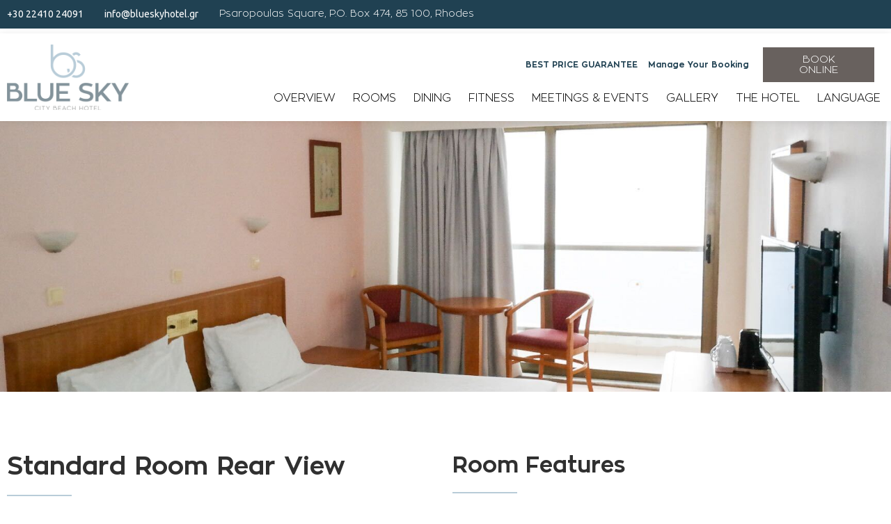

--- FILE ---
content_type: text/html; charset=UTF-8
request_url: https://blueskyhotel.gr/rooms/standard-room-rear-view/
body_size: 18554
content:
<!doctype html>
<html lang="en-GB">
<head>
	<meta charset="UTF-8">
		<meta name="viewport" content="width=device-width, initial-scale=1">
	<link rel="profile" href="https://gmpg.org/xfn/11">
	<meta name='robots' content='index, follow, max-image-preview:large, max-snippet:-1, max-video-preview:-1' />
<link rel="alternate" href="https://blueskyhotel.gr/el/rooms-greek/standard-room-rear-view-greek/" hreflang="el" />
<link rel="alternate" href="https://blueskyhotel.gr/de/rooms-deutsch/standard-room-rear-view-deutsch/" hreflang="de" />
<link rel="alternate" href="https://blueskyhotel.gr/rooms/standard-room-rear-view/" hreflang="en" />
<link rel="alternate" href="https://blueskyhotel.gr/nl/standaardkamer-met-zicht-op-de-stad/" hreflang="nl" />

	<!-- This site is optimized with the Yoast SEO plugin v19.7.1 - https://yoast.com/wordpress/plugins/seo/ -->
	<title>Standard Room Rear View | Hotel Rooms | Blue Sky City Beach Hotel</title>
	<meta name="description" content="Rooms of this type provide a comfortable stay. Their view is limited to the neighbouring buildings. Available with a double bed or two single beds." />
	<link rel="canonical" href="https://blueskyhotel.gr/rooms/standard-room-rear-view/" />
	<meta property="og:locale" content="en_GB" />
	<meta property="og:locale:alternate" content="el_GR" />
	<meta property="og:locale:alternate" content="de_DE" />
	<meta property="og:locale:alternate" content="nl_NL" />
	<meta property="og:type" content="article" />
	<meta property="og:title" content="Standard Room Rear View | Hotel Rooms | Blue Sky City Beach Hotel" />
	<meta property="og:description" content="Rooms of this type provide a comfortable stay. Their view is limited to the neighbouring buildings. Available with a double bed or two single beds." />
	<meta property="og:url" content="https://blueskyhotel.gr/rooms/standard-room-rear-view/" />
	<meta property="og:site_name" content="Blue Sky City Beach Hotel" />
	<meta property="article:publisher" content="https://www.facebook.com/blueskybeachhotelrhodes" />
	<meta property="article:modified_time" content="2022-10-05T08:20:35+00:00" />
	<meta property="og:image" content="https://blueskyhotel.gr/wp-content/uploads/Image-from-iOS-1-1.jpg" />
	<meta property="og:image:width" content="1728" />
	<meta property="og:image:height" content="1152" />
	<meta property="og:image:type" content="image/jpeg" />
	<meta name="twitter:card" content="summary_large_image" />
	<meta name="twitter:site" content="@BlueSkyHotelGR" />
	<meta name="twitter:label1" content="Estimated reading time" />
	<meta name="twitter:data1" content="2 minutes" />
	<script type="application/ld+json" class="yoast-schema-graph">{"@context":"https://schema.org","@graph":[{"@type":"WebPage","@id":"https://blueskyhotel.gr/rooms/standard-room-rear-view/","url":"https://blueskyhotel.gr/rooms/standard-room-rear-view/","name":"Standard Room Rear View | Hotel Rooms | Blue Sky City Beach Hotel","isPartOf":{"@id":"https://blueskyhotel.gr/#website"},"primaryImageOfPage":{"@id":"https://blueskyhotel.gr/rooms/standard-room-rear-view/#primaryimage"},"image":{"@id":"https://blueskyhotel.gr/rooms/standard-room-rear-view/#primaryimage"},"thumbnailUrl":"https://blueskyhotel.gr/wp-content/uploads/Image-from-iOS-1-1.jpg","datePublished":"2019-10-31T11:41:14+00:00","dateModified":"2022-10-05T08:20:35+00:00","description":"Rooms of this type provide a comfortable stay. Their view is limited to the neighbouring buildings. Available with a double bed or two single beds.","breadcrumb":{"@id":"https://blueskyhotel.gr/rooms/standard-room-rear-view/#breadcrumb"},"inLanguage":"en-GB","potentialAction":[{"@type":"ReadAction","target":["https://blueskyhotel.gr/rooms/standard-room-rear-view/"]}]},{"@type":"ImageObject","inLanguage":"en-GB","@id":"https://blueskyhotel.gr/rooms/standard-room-rear-view/#primaryimage","url":"https://blueskyhotel.gr/wp-content/uploads/Image-from-iOS-1-1.jpg","contentUrl":"https://blueskyhotel.gr/wp-content/uploads/Image-from-iOS-1-1.jpg","width":1728,"height":1152},{"@type":"BreadcrumbList","@id":"https://blueskyhotel.gr/rooms/standard-room-rear-view/#breadcrumb","itemListElement":[{"@type":"ListItem","position":1,"name":"Home","item":"https://blueskyhotel.gr/"},{"@type":"ListItem","position":2,"name":"Rooms","item":"https://blueskyhotel.gr/rooms/"},{"@type":"ListItem","position":3,"name":"Standard Room Rear View"}]},{"@type":"WebSite","@id":"https://blueskyhotel.gr/#website","url":"https://blueskyhotel.gr/","name":"Blue Sky City Beach Hotel","description":"4-star hotel in Rhodes town","publisher":{"@id":"https://blueskyhotel.gr/#organization"},"potentialAction":[{"@type":"SearchAction","target":{"@type":"EntryPoint","urlTemplate":"https://blueskyhotel.gr/?s={search_term_string}"},"query-input":"required name=search_term_string"}],"inLanguage":"en-GB"},{"@type":"Organization","@id":"https://blueskyhotel.gr/#organization","name":"Blue Sky City Beach Hotel - A 4-star Luxury Hotel in Rhodes Town","url":"https://blueskyhotel.gr/","sameAs":["https://www.instagram.com/blueskycitybeachhotel/","https://youtube.com/c/BlueskyhotelGr","https://www.facebook.com/blueskybeachhotelrhodes","https://twitter.com/BlueSkyHotelGR"],"logo":{"@type":"ImageObject","inLanguage":"en-GB","@id":"https://blueskyhotel.gr/#/schema/logo/image/","url":"https://blueskyhotel.gr/wp-content/uploads/blue-sky-city-beach-hotel-logo.svg","contentUrl":"https://blueskyhotel.gr/wp-content/uploads/blue-sky-city-beach-hotel-logo.svg","caption":"Blue Sky City Beach Hotel - A 4-star Luxury Hotel in Rhodes Town"},"image":{"@id":"https://blueskyhotel.gr/#/schema/logo/image/"}}]}</script>
	<!-- / Yoast SEO plugin. -->


<link rel='dns-prefetch' href='//s.w.org' />
<link rel='dns-prefetch' href='//www.googletagmanager.com' />
<link rel="alternate" type="application/rss+xml" title="Blue Sky City Beach Hotel &raquo; Feed" href="https://blueskyhotel.gr/feed/" />
<script type="text/javascript">
window._wpemojiSettings = {"baseUrl":"https:\/\/s.w.org\/images\/core\/emoji\/14.0.0\/72x72\/","ext":".png","svgUrl":"https:\/\/s.w.org\/images\/core\/emoji\/14.0.0\/svg\/","svgExt":".svg","source":{"concatemoji":"https:\/\/blueskyhotel.gr\/wp-includes\/js\/wp-emoji-release.min.js?ver=6.0.3"}};
/*! This file is auto-generated */
!function(e,a,t){var n,r,o,i=a.createElement("canvas"),p=i.getContext&&i.getContext("2d");function s(e,t){var a=String.fromCharCode,e=(p.clearRect(0,0,i.width,i.height),p.fillText(a.apply(this,e),0,0),i.toDataURL());return p.clearRect(0,0,i.width,i.height),p.fillText(a.apply(this,t),0,0),e===i.toDataURL()}function c(e){var t=a.createElement("script");t.src=e,t.defer=t.type="text/javascript",a.getElementsByTagName("head")[0].appendChild(t)}for(o=Array("flag","emoji"),t.supports={everything:!0,everythingExceptFlag:!0},r=0;r<o.length;r++)t.supports[o[r]]=function(e){if(!p||!p.fillText)return!1;switch(p.textBaseline="top",p.font="600 32px Arial",e){case"flag":return s([127987,65039,8205,9895,65039],[127987,65039,8203,9895,65039])?!1:!s([55356,56826,55356,56819],[55356,56826,8203,55356,56819])&&!s([55356,57332,56128,56423,56128,56418,56128,56421,56128,56430,56128,56423,56128,56447],[55356,57332,8203,56128,56423,8203,56128,56418,8203,56128,56421,8203,56128,56430,8203,56128,56423,8203,56128,56447]);case"emoji":return!s([129777,127995,8205,129778,127999],[129777,127995,8203,129778,127999])}return!1}(o[r]),t.supports.everything=t.supports.everything&&t.supports[o[r]],"flag"!==o[r]&&(t.supports.everythingExceptFlag=t.supports.everythingExceptFlag&&t.supports[o[r]]);t.supports.everythingExceptFlag=t.supports.everythingExceptFlag&&!t.supports.flag,t.DOMReady=!1,t.readyCallback=function(){t.DOMReady=!0},t.supports.everything||(n=function(){t.readyCallback()},a.addEventListener?(a.addEventListener("DOMContentLoaded",n,!1),e.addEventListener("load",n,!1)):(e.attachEvent("onload",n),a.attachEvent("onreadystatechange",function(){"complete"===a.readyState&&t.readyCallback()})),(e=t.source||{}).concatemoji?c(e.concatemoji):e.wpemoji&&e.twemoji&&(c(e.twemoji),c(e.wpemoji)))}(window,document,window._wpemojiSettings);
</script>
<style type="text/css">
img.wp-smiley,
img.emoji {
	display: inline !important;
	border: none !important;
	box-shadow: none !important;
	height: 1em !important;
	width: 1em !important;
	margin: 0 0.07em !important;
	vertical-align: -0.1em !important;
	background: none !important;
	padding: 0 !important;
}
</style>
	<link rel='stylesheet' id='wp-block-library-css'  href='https://blueskyhotel.gr/wp-includes/css/dist/block-library/style.min.css?ver=6.0.3' type='text/css' media='all' />
<style id='global-styles-inline-css' type='text/css'>
body{--wp--preset--color--black: #000000;--wp--preset--color--cyan-bluish-gray: #abb8c3;--wp--preset--color--white: #ffffff;--wp--preset--color--pale-pink: #f78da7;--wp--preset--color--vivid-red: #cf2e2e;--wp--preset--color--luminous-vivid-orange: #ff6900;--wp--preset--color--luminous-vivid-amber: #fcb900;--wp--preset--color--light-green-cyan: #7bdcb5;--wp--preset--color--vivid-green-cyan: #00d084;--wp--preset--color--pale-cyan-blue: #8ed1fc;--wp--preset--color--vivid-cyan-blue: #0693e3;--wp--preset--color--vivid-purple: #9b51e0;--wp--preset--gradient--vivid-cyan-blue-to-vivid-purple: linear-gradient(135deg,rgba(6,147,227,1) 0%,rgb(155,81,224) 100%);--wp--preset--gradient--light-green-cyan-to-vivid-green-cyan: linear-gradient(135deg,rgb(122,220,180) 0%,rgb(0,208,130) 100%);--wp--preset--gradient--luminous-vivid-amber-to-luminous-vivid-orange: linear-gradient(135deg,rgba(252,185,0,1) 0%,rgba(255,105,0,1) 100%);--wp--preset--gradient--luminous-vivid-orange-to-vivid-red: linear-gradient(135deg,rgba(255,105,0,1) 0%,rgb(207,46,46) 100%);--wp--preset--gradient--very-light-gray-to-cyan-bluish-gray: linear-gradient(135deg,rgb(238,238,238) 0%,rgb(169,184,195) 100%);--wp--preset--gradient--cool-to-warm-spectrum: linear-gradient(135deg,rgb(74,234,220) 0%,rgb(151,120,209) 20%,rgb(207,42,186) 40%,rgb(238,44,130) 60%,rgb(251,105,98) 80%,rgb(254,248,76) 100%);--wp--preset--gradient--blush-light-purple: linear-gradient(135deg,rgb(255,206,236) 0%,rgb(152,150,240) 100%);--wp--preset--gradient--blush-bordeaux: linear-gradient(135deg,rgb(254,205,165) 0%,rgb(254,45,45) 50%,rgb(107,0,62) 100%);--wp--preset--gradient--luminous-dusk: linear-gradient(135deg,rgb(255,203,112) 0%,rgb(199,81,192) 50%,rgb(65,88,208) 100%);--wp--preset--gradient--pale-ocean: linear-gradient(135deg,rgb(255,245,203) 0%,rgb(182,227,212) 50%,rgb(51,167,181) 100%);--wp--preset--gradient--electric-grass: linear-gradient(135deg,rgb(202,248,128) 0%,rgb(113,206,126) 100%);--wp--preset--gradient--midnight: linear-gradient(135deg,rgb(2,3,129) 0%,rgb(40,116,252) 100%);--wp--preset--duotone--dark-grayscale: url('#wp-duotone-dark-grayscale');--wp--preset--duotone--grayscale: url('#wp-duotone-grayscale');--wp--preset--duotone--purple-yellow: url('#wp-duotone-purple-yellow');--wp--preset--duotone--blue-red: url('#wp-duotone-blue-red');--wp--preset--duotone--midnight: url('#wp-duotone-midnight');--wp--preset--duotone--magenta-yellow: url('#wp-duotone-magenta-yellow');--wp--preset--duotone--purple-green: url('#wp-duotone-purple-green');--wp--preset--duotone--blue-orange: url('#wp-duotone-blue-orange');--wp--preset--font-size--small: 13px;--wp--preset--font-size--medium: 20px;--wp--preset--font-size--large: 36px;--wp--preset--font-size--x-large: 42px;}.has-black-color{color: var(--wp--preset--color--black) !important;}.has-cyan-bluish-gray-color{color: var(--wp--preset--color--cyan-bluish-gray) !important;}.has-white-color{color: var(--wp--preset--color--white) !important;}.has-pale-pink-color{color: var(--wp--preset--color--pale-pink) !important;}.has-vivid-red-color{color: var(--wp--preset--color--vivid-red) !important;}.has-luminous-vivid-orange-color{color: var(--wp--preset--color--luminous-vivid-orange) !important;}.has-luminous-vivid-amber-color{color: var(--wp--preset--color--luminous-vivid-amber) !important;}.has-light-green-cyan-color{color: var(--wp--preset--color--light-green-cyan) !important;}.has-vivid-green-cyan-color{color: var(--wp--preset--color--vivid-green-cyan) !important;}.has-pale-cyan-blue-color{color: var(--wp--preset--color--pale-cyan-blue) !important;}.has-vivid-cyan-blue-color{color: var(--wp--preset--color--vivid-cyan-blue) !important;}.has-vivid-purple-color{color: var(--wp--preset--color--vivid-purple) !important;}.has-black-background-color{background-color: var(--wp--preset--color--black) !important;}.has-cyan-bluish-gray-background-color{background-color: var(--wp--preset--color--cyan-bluish-gray) !important;}.has-white-background-color{background-color: var(--wp--preset--color--white) !important;}.has-pale-pink-background-color{background-color: var(--wp--preset--color--pale-pink) !important;}.has-vivid-red-background-color{background-color: var(--wp--preset--color--vivid-red) !important;}.has-luminous-vivid-orange-background-color{background-color: var(--wp--preset--color--luminous-vivid-orange) !important;}.has-luminous-vivid-amber-background-color{background-color: var(--wp--preset--color--luminous-vivid-amber) !important;}.has-light-green-cyan-background-color{background-color: var(--wp--preset--color--light-green-cyan) !important;}.has-vivid-green-cyan-background-color{background-color: var(--wp--preset--color--vivid-green-cyan) !important;}.has-pale-cyan-blue-background-color{background-color: var(--wp--preset--color--pale-cyan-blue) !important;}.has-vivid-cyan-blue-background-color{background-color: var(--wp--preset--color--vivid-cyan-blue) !important;}.has-vivid-purple-background-color{background-color: var(--wp--preset--color--vivid-purple) !important;}.has-black-border-color{border-color: var(--wp--preset--color--black) !important;}.has-cyan-bluish-gray-border-color{border-color: var(--wp--preset--color--cyan-bluish-gray) !important;}.has-white-border-color{border-color: var(--wp--preset--color--white) !important;}.has-pale-pink-border-color{border-color: var(--wp--preset--color--pale-pink) !important;}.has-vivid-red-border-color{border-color: var(--wp--preset--color--vivid-red) !important;}.has-luminous-vivid-orange-border-color{border-color: var(--wp--preset--color--luminous-vivid-orange) !important;}.has-luminous-vivid-amber-border-color{border-color: var(--wp--preset--color--luminous-vivid-amber) !important;}.has-light-green-cyan-border-color{border-color: var(--wp--preset--color--light-green-cyan) !important;}.has-vivid-green-cyan-border-color{border-color: var(--wp--preset--color--vivid-green-cyan) !important;}.has-pale-cyan-blue-border-color{border-color: var(--wp--preset--color--pale-cyan-blue) !important;}.has-vivid-cyan-blue-border-color{border-color: var(--wp--preset--color--vivid-cyan-blue) !important;}.has-vivid-purple-border-color{border-color: var(--wp--preset--color--vivid-purple) !important;}.has-vivid-cyan-blue-to-vivid-purple-gradient-background{background: var(--wp--preset--gradient--vivid-cyan-blue-to-vivid-purple) !important;}.has-light-green-cyan-to-vivid-green-cyan-gradient-background{background: var(--wp--preset--gradient--light-green-cyan-to-vivid-green-cyan) !important;}.has-luminous-vivid-amber-to-luminous-vivid-orange-gradient-background{background: var(--wp--preset--gradient--luminous-vivid-amber-to-luminous-vivid-orange) !important;}.has-luminous-vivid-orange-to-vivid-red-gradient-background{background: var(--wp--preset--gradient--luminous-vivid-orange-to-vivid-red) !important;}.has-very-light-gray-to-cyan-bluish-gray-gradient-background{background: var(--wp--preset--gradient--very-light-gray-to-cyan-bluish-gray) !important;}.has-cool-to-warm-spectrum-gradient-background{background: var(--wp--preset--gradient--cool-to-warm-spectrum) !important;}.has-blush-light-purple-gradient-background{background: var(--wp--preset--gradient--blush-light-purple) !important;}.has-blush-bordeaux-gradient-background{background: var(--wp--preset--gradient--blush-bordeaux) !important;}.has-luminous-dusk-gradient-background{background: var(--wp--preset--gradient--luminous-dusk) !important;}.has-pale-ocean-gradient-background{background: var(--wp--preset--gradient--pale-ocean) !important;}.has-electric-grass-gradient-background{background: var(--wp--preset--gradient--electric-grass) !important;}.has-midnight-gradient-background{background: var(--wp--preset--gradient--midnight) !important;}.has-small-font-size{font-size: var(--wp--preset--font-size--small) !important;}.has-medium-font-size{font-size: var(--wp--preset--font-size--medium) !important;}.has-large-font-size{font-size: var(--wp--preset--font-size--large) !important;}.has-x-large-font-size{font-size: var(--wp--preset--font-size--x-large) !important;}
</style>
<link rel='stylesheet' id='cmplz-general-css'  href='https://blueskyhotel.gr/wp-content/plugins/complianz-gdpr/assets/css/cookieblocker.min.css?ver=1767041209' type='text/css' media='all' />
<link rel='stylesheet' id='parent-style-css'  href='https://blueskyhotel.gr/wp-content/themes/hello-elementor/style.css?ver=6.0.3' type='text/css' media='all' />
<link rel='stylesheet' id='hello-elementor-css'  href='https://blueskyhotel.gr/wp-content/themes/hello-elementor/style.min.css?ver=2.4.1' type='text/css' media='all' />
<link rel='stylesheet' id='hello-elementor-theme-style-css'  href='https://blueskyhotel.gr/wp-content/themes/hello-elementor/theme.min.css?ver=2.4.1' type='text/css' media='all' />
<link rel='stylesheet' id='elementor-icons-css'  href='https://blueskyhotel.gr/wp-content/plugins/elementor/assets/lib/eicons/css/elementor-icons.min.css?ver=5.16.0' type='text/css' media='all' />
<link rel='stylesheet' id='elementor-frontend-legacy-css'  href='https://blueskyhotel.gr/wp-content/plugins/elementor/assets/css/frontend-legacy.min.css?ver=3.7.8' type='text/css' media='all' />
<link rel='stylesheet' id='elementor-frontend-css'  href='https://blueskyhotel.gr/wp-content/plugins/elementor/assets/css/frontend.min.css?ver=3.7.8' type='text/css' media='all' />
<link rel='stylesheet' id='elementor-post-616-css'  href='https://blueskyhotel.gr/wp-content/uploads/elementor/css/post-616.css?ver=1751257057' type='text/css' media='all' />
<link rel='stylesheet' id='elementor-pro-css'  href='https://blueskyhotel.gr/wp-content/plugins/elementor-pro/assets/css/frontend.min.css?ver=3.0.7' type='text/css' media='all' />
<link rel='stylesheet' id='font-awesome-5-all-css'  href='https://blueskyhotel.gr/wp-content/plugins/elementor/assets/lib/font-awesome/css/all.min.css?ver=3.7.8' type='text/css' media='all' />
<link rel='stylesheet' id='font-awesome-4-shim-css'  href='https://blueskyhotel.gr/wp-content/plugins/elementor/assets/lib/font-awesome/css/v4-shims.min.css?ver=3.7.8' type='text/css' media='all' />
<link rel='stylesheet' id='elementor-global-css'  href='https://blueskyhotel.gr/wp-content/uploads/elementor/css/global.css?ver=1751257057' type='text/css' media='all' />
<link rel='stylesheet' id='elementor-post-281-css'  href='https://blueskyhotel.gr/wp-content/uploads/elementor/css/post-281.css?ver=1751384791' type='text/css' media='all' />
<link rel='stylesheet' id='elementor-post-171-css'  href='https://blueskyhotel.gr/wp-content/uploads/elementor/css/post-171.css?ver=1751257057' type='text/css' media='all' />
<link rel='stylesheet' id='elementor-post-222-css'  href='https://blueskyhotel.gr/wp-content/uploads/elementor/css/post-222.css?ver=1751257057' type='text/css' media='all' />
<link rel='stylesheet' id='google-fonts-1-css'  href='https://fonts.googleapis.com/css?family=Maven+Pro%3A100%2C100italic%2C200%2C200italic%2C300%2C300italic%2C400%2C400italic%2C500%2C500italic%2C600%2C600italic%2C700%2C700italic%2C800%2C800italic%2C900%2C900italic%7CLato%3A100%2C100italic%2C200%2C200italic%2C300%2C300italic%2C400%2C400italic%2C500%2C500italic%2C600%2C600italic%2C700%2C700italic%2C800%2C800italic%2C900%2C900italic%7CUbuntu%3A100%2C100italic%2C200%2C200italic%2C300%2C300italic%2C400%2C400italic%2C500%2C500italic%2C600%2C600italic%2C700%2C700italic%2C800%2C800italic%2C900%2C900italic&#038;display=auto&#038;ver=6.0.3' type='text/css' media='all' />
<script type='text/javascript' src='https://blueskyhotel.gr/wp-includes/js/jquery/jquery.min.js?ver=3.6.0' id='jquery-core-js'></script>
<script type='text/javascript' src='https://blueskyhotel.gr/wp-includes/js/jquery/jquery-migrate.min.js?ver=3.3.2' id='jquery-migrate-js'></script>
<script type='text/javascript' src='https://blueskyhotel.gr/wp-content/plugins/elementor/assets/lib/font-awesome/js/v4-shims.min.js?ver=3.7.8' id='font-awesome-4-shim-js'></script>
<link rel="https://api.w.org/" href="https://blueskyhotel.gr/wp-json/" /><link rel="alternate" type="application/json" href="https://blueskyhotel.gr/wp-json/wp/v2/pages/281" /><link rel="EditURI" type="application/rsd+xml" title="RSD" href="https://blueskyhotel.gr/xmlrpc.php?rsd" />
<link rel="wlwmanifest" type="application/wlwmanifest+xml" href="https://blueskyhotel.gr/wp-includes/wlwmanifest.xml" /> 
<meta name="generator" content="WordPress 6.0.3" />
<link rel='shortlink' href='https://blueskyhotel.gr/?p=281' />
<link rel="alternate" type="application/json+oembed" href="https://blueskyhotel.gr/wp-json/oembed/1.0/embed?url=https%3A%2F%2Fblueskyhotel.gr%2Frooms%2Fstandard-room-rear-view%2F" />
<link rel="alternate" type="text/xml+oembed" href="https://blueskyhotel.gr/wp-json/oembed/1.0/embed?url=https%3A%2F%2Fblueskyhotel.gr%2Frooms%2Fstandard-room-rear-view%2F&#038;format=xml" />
<meta name="generator" content="Site Kit by Google 1.170.0" /><!-- Google Tag Manager -->
<script>(function(w,d,s,l,i){w[l]=w[l]||[];w[l].push({'gtm.start':
new Date().getTime(),event:'gtm.js'});var f=d.getElementsByTagName(s)[0],
j=d.createElement(s),dl=l!='dataLayer'?'&l='+l:'';j.async=true;j.src=
'https://www.googletagmanager.com/gtm.js?id='+i+dl;f.parentNode.insertBefore(j,f);
})(window,document,'script','dataLayer','GTM-W78PV6');</script>
<!-- End Google Tag Manager -->		<script>
			document.documentElement.className = document.documentElement.className.replace( 'no-js', 'js' );
		</script>
				<style>
			.no-js img.lazyload { display: none; }
			figure.wp-block-image img.lazyloading { min-width: 150px; }
							.lazyload, .lazyloading { opacity: 0; }
				.lazyloaded {
					opacity: 1;
					transition: opacity 400ms;
					transition-delay: 0ms;
				}
					</style>
		<!-- Google Tag Manager -->
<script>(function(w,d,s,l,i){w[l]=w[l]||[];w[l].push({'gtm.start':
new Date().getTime(),event:'gtm.js'});var f=d.getElementsByTagName(s)[0],
j=d.createElement(s),dl=l!='dataLayer'?'&l='+l:'';j.async=true;j.src=
'https://www.googletagmanager.com/gtm.js?id='+i+dl;f.parentNode.insertBefore(j,f);
})(window,document,'script','dataLayer','GTM-P8RZJK4');</script>
<!-- End Google Tag Manager -->
<meta name="facebook-domain-verification" content="iua0g5c8k1jppuyu3cwiov0hiebcoi" /><link rel="icon" href="https://blueskyhotel.gr/wp-content/uploads/favicon.png" sizes="32x32" />
<link rel="icon" href="https://blueskyhotel.gr/wp-content/uploads/favicon.png" sizes="192x192" />
<link rel="apple-touch-icon" href="https://blueskyhotel.gr/wp-content/uploads/favicon.png" />
<meta name="msapplication-TileImage" content="https://blueskyhotel.gr/wp-content/uploads/favicon.png" />
		<style type="text/css" id="wp-custom-css">
			*{
	font-family: ZonaPro, sans-serif;
}


.elementor-lightbox .elementor-lightbox-item {
    padding: 10px;
}
    .dialog-type-lightbox .dialog-header, .dialog-type-lightbox .dialog-message{
        padding:10px;
    }
@media (max-width: 767px)
{
	
    .elementor-lightbox .elementor-lightbox-item {
    padding: 0;
}
    .dialog-type-lightbox .dialog-header, .dialog-type-lightbox .dialog-message{
        padding:0;
    }
}


@media screen and (min-width: 777px) {
li.sidebar.menu-item.menu-item-type-custom.menu-item-object-custom.menu-item-2859 , li.menu-item.menu-item-type-custom.menu-item-object-custom.menu-item-2862{
display:none;
}}

@media screen and (max-width: 775px) {
li.menu-item.menu-item-type-custom.menu-item-object-custom.menu-item-has-children.menu-item-2883 , li.menu-item.menu-item-type-custom.menu-item-object-custom.menu-item-2862{
display:none;
}
	.elementor-222 .elementor-element.elementor-element-254b8cd .elementor-button{
		background-color: #204152 !important;
	}
	.elementor-222 .elementor-element.elementor-element-1da3426 .elementor-button{
		background-color: #204152 !important;
	}
.elementor-171 .elementor-element.elementor-element-244e302:not(.elementor-motion-effects-element-type-background), .elementor-171 .elementor-element.elementor-element-244e302 > .elementor-motion-effects-container > .elementor-motion-effects-layer {
		background-color: #204152 !important;
	}	
	.elementor-222 .elementor-element.elementor-element-6cfb6c3 .elementor-button{
		background-color: #204152 !important;
		color: #FFF !important
	}	
}


		</style>
		</head>
<body data-cmplz=1 class="page-template page-template-elementor_header_footer page page-id-281 page-child parent-pageid-250 wp-custom-logo elementor-default elementor-template-full-width elementor-kit-616 elementor-page elementor-page-281">
<!-- Google Tag Manager (noscript) -->
<noscript><iframe src="https://www.googletagmanager.com/ns.html?id=GTM-P8RZJK4"
height="0" width="0" style="display:none;visibility:hidden"></iframe></noscript>
<!-- End Google Tag Manager (noscript) -->

<!-- Google Tag Manager (noscript) -->
<noscript><iframe 
height="0" width="0" style="display:none;visibility:hidden" data-src="https://www.googletagmanager.com/ns.html?id=GTM-W78PV6" class="lazyload" src="[data-uri]"></iframe></noscript>
<!-- End Google Tag Manager (noscript) --><svg xmlns="http://www.w3.org/2000/svg" viewBox="0 0 0 0" width="0" height="0" focusable="false" role="none" style="visibility: hidden; position: absolute; left: -9999px; overflow: hidden;" ><defs><filter id="wp-duotone-dark-grayscale"><feColorMatrix color-interpolation-filters="sRGB" type="matrix" values=" .299 .587 .114 0 0 .299 .587 .114 0 0 .299 .587 .114 0 0 .299 .587 .114 0 0 " /><feComponentTransfer color-interpolation-filters="sRGB" ><feFuncR type="table" tableValues="0 0.49803921568627" /><feFuncG type="table" tableValues="0 0.49803921568627" /><feFuncB type="table" tableValues="0 0.49803921568627" /><feFuncA type="table" tableValues="1 1" /></feComponentTransfer><feComposite in2="SourceGraphic" operator="in" /></filter></defs></svg><svg xmlns="http://www.w3.org/2000/svg" viewBox="0 0 0 0" width="0" height="0" focusable="false" role="none" style="visibility: hidden; position: absolute; left: -9999px; overflow: hidden;" ><defs><filter id="wp-duotone-grayscale"><feColorMatrix color-interpolation-filters="sRGB" type="matrix" values=" .299 .587 .114 0 0 .299 .587 .114 0 0 .299 .587 .114 0 0 .299 .587 .114 0 0 " /><feComponentTransfer color-interpolation-filters="sRGB" ><feFuncR type="table" tableValues="0 1" /><feFuncG type="table" tableValues="0 1" /><feFuncB type="table" tableValues="0 1" /><feFuncA type="table" tableValues="1 1" /></feComponentTransfer><feComposite in2="SourceGraphic" operator="in" /></filter></defs></svg><svg xmlns="http://www.w3.org/2000/svg" viewBox="0 0 0 0" width="0" height="0" focusable="false" role="none" style="visibility: hidden; position: absolute; left: -9999px; overflow: hidden;" ><defs><filter id="wp-duotone-purple-yellow"><feColorMatrix color-interpolation-filters="sRGB" type="matrix" values=" .299 .587 .114 0 0 .299 .587 .114 0 0 .299 .587 .114 0 0 .299 .587 .114 0 0 " /><feComponentTransfer color-interpolation-filters="sRGB" ><feFuncR type="table" tableValues="0.54901960784314 0.98823529411765" /><feFuncG type="table" tableValues="0 1" /><feFuncB type="table" tableValues="0.71764705882353 0.25490196078431" /><feFuncA type="table" tableValues="1 1" /></feComponentTransfer><feComposite in2="SourceGraphic" operator="in" /></filter></defs></svg><svg xmlns="http://www.w3.org/2000/svg" viewBox="0 0 0 0" width="0" height="0" focusable="false" role="none" style="visibility: hidden; position: absolute; left: -9999px; overflow: hidden;" ><defs><filter id="wp-duotone-blue-red"><feColorMatrix color-interpolation-filters="sRGB" type="matrix" values=" .299 .587 .114 0 0 .299 .587 .114 0 0 .299 .587 .114 0 0 .299 .587 .114 0 0 " /><feComponentTransfer color-interpolation-filters="sRGB" ><feFuncR type="table" tableValues="0 1" /><feFuncG type="table" tableValues="0 0.27843137254902" /><feFuncB type="table" tableValues="0.5921568627451 0.27843137254902" /><feFuncA type="table" tableValues="1 1" /></feComponentTransfer><feComposite in2="SourceGraphic" operator="in" /></filter></defs></svg><svg xmlns="http://www.w3.org/2000/svg" viewBox="0 0 0 0" width="0" height="0" focusable="false" role="none" style="visibility: hidden; position: absolute; left: -9999px; overflow: hidden;" ><defs><filter id="wp-duotone-midnight"><feColorMatrix color-interpolation-filters="sRGB" type="matrix" values=" .299 .587 .114 0 0 .299 .587 .114 0 0 .299 .587 .114 0 0 .299 .587 .114 0 0 " /><feComponentTransfer color-interpolation-filters="sRGB" ><feFuncR type="table" tableValues="0 0" /><feFuncG type="table" tableValues="0 0.64705882352941" /><feFuncB type="table" tableValues="0 1" /><feFuncA type="table" tableValues="1 1" /></feComponentTransfer><feComposite in2="SourceGraphic" operator="in" /></filter></defs></svg><svg xmlns="http://www.w3.org/2000/svg" viewBox="0 0 0 0" width="0" height="0" focusable="false" role="none" style="visibility: hidden; position: absolute; left: -9999px; overflow: hidden;" ><defs><filter id="wp-duotone-magenta-yellow"><feColorMatrix color-interpolation-filters="sRGB" type="matrix" values=" .299 .587 .114 0 0 .299 .587 .114 0 0 .299 .587 .114 0 0 .299 .587 .114 0 0 " /><feComponentTransfer color-interpolation-filters="sRGB" ><feFuncR type="table" tableValues="0.78039215686275 1" /><feFuncG type="table" tableValues="0 0.94901960784314" /><feFuncB type="table" tableValues="0.35294117647059 0.47058823529412" /><feFuncA type="table" tableValues="1 1" /></feComponentTransfer><feComposite in2="SourceGraphic" operator="in" /></filter></defs></svg><svg xmlns="http://www.w3.org/2000/svg" viewBox="0 0 0 0" width="0" height="0" focusable="false" role="none" style="visibility: hidden; position: absolute; left: -9999px; overflow: hidden;" ><defs><filter id="wp-duotone-purple-green"><feColorMatrix color-interpolation-filters="sRGB" type="matrix" values=" .299 .587 .114 0 0 .299 .587 .114 0 0 .299 .587 .114 0 0 .299 .587 .114 0 0 " /><feComponentTransfer color-interpolation-filters="sRGB" ><feFuncR type="table" tableValues="0.65098039215686 0.40392156862745" /><feFuncG type="table" tableValues="0 1" /><feFuncB type="table" tableValues="0.44705882352941 0.4" /><feFuncA type="table" tableValues="1 1" /></feComponentTransfer><feComposite in2="SourceGraphic" operator="in" /></filter></defs></svg><svg xmlns="http://www.w3.org/2000/svg" viewBox="0 0 0 0" width="0" height="0" focusable="false" role="none" style="visibility: hidden; position: absolute; left: -9999px; overflow: hidden;" ><defs><filter id="wp-duotone-blue-orange"><feColorMatrix color-interpolation-filters="sRGB" type="matrix" values=" .299 .587 .114 0 0 .299 .587 .114 0 0 .299 .587 .114 0 0 .299 .587 .114 0 0 " /><feComponentTransfer color-interpolation-filters="sRGB" ><feFuncR type="table" tableValues="0.098039215686275 1" /><feFuncG type="table" tableValues="0 0.66274509803922" /><feFuncB type="table" tableValues="0.84705882352941 0.41960784313725" /><feFuncA type="table" tableValues="1 1" /></feComponentTransfer><feComposite in2="SourceGraphic" operator="in" /></filter></defs></svg>		<div data-elementor-type="header" data-elementor-id="171" class="elementor elementor-171 elementor-location-header">
		<div class="elementor-section-wrap">
					<section class="elementor-section elementor-inner-section elementor-element elementor-element-b63907a elementor-section-content-middle elementor-hidden-phone elementor-section-boxed elementor-section-height-default elementor-section-height-default" data-id="b63907a" data-element_type="section" data-settings="{&quot;background_background&quot;:&quot;classic&quot;,&quot;sticky&quot;:&quot;top&quot;,&quot;sticky_on&quot;:[&quot;desktop&quot;,&quot;tablet&quot;,&quot;mobile&quot;],&quot;sticky_offset&quot;:0,&quot;sticky_effects_offset&quot;:0}" role="contentinfo">
						<div class="elementor-container elementor-column-gap-default">
							<div class="elementor-row">
					<div class="elementor-column elementor-col-50 elementor-inner-column elementor-element elementor-element-700ad1a" data-id="700ad1a" data-element_type="column">
			<div class="elementor-column-wrap elementor-element-populated">
							<div class="elementor-widget-wrap">
						<div class="elementor-element elementor-element-9a219eb elementor-icon-list--layout-inline elementor-mobile-align-center elementor-list-item-link-full_width elementor-widget elementor-widget-icon-list" data-id="9a219eb" data-element_type="widget" data-widget_type="icon-list.default">
				<div class="elementor-widget-container">
					<ul class="elementor-icon-list-items elementor-inline-items">
							<li class="elementor-icon-list-item elementor-inline-item">
										<span class="elementor-icon-list-text">+30 22410 24091</span>
									</li>
								<li class="elementor-icon-list-item elementor-inline-item">
										<span class="elementor-icon-list-text"><a href="/cdn-cgi/l/email-protection" class="__cf_email__" data-cfemail="81e8efe7eec1e3edf4e4f2eaf8e9eef5e4edafe6f3">[email&#160;protected]</a></span>
									</li>
								<li class="elementor-icon-list-item elementor-inline-item">
											<a href="https://www.google.com/maps/place/Blue+Sky+City+Beach+Hotel/@36.449756,28.216184,15z/data=!4m8!3m7!1s0x0:0xb0fbb176994a106d!5m2!4m1!1i2!8m2!3d36.449756!4d28.216184" target="_blank">

											<span class="elementor-icon-list-text">Psaropoulas Square, P.O. Box 474, 85 100, Rhodes</span>
											</a>
									</li>
						</ul>
				</div>
				</div>
						</div>
					</div>
		</div>
				<div class="elementor-column elementor-col-50 elementor-inner-column elementor-element elementor-element-125f5ff" data-id="125f5ff" data-element_type="column">
			<div class="elementor-column-wrap">
							<div class="elementor-widget-wrap">
								</div>
					</div>
		</div>
								</div>
					</div>
		</section>
				<section class="elementor-section elementor-top-section elementor-element elementor-element-4fa33d8 elementor-section-content-middle elementor-hidden-phone elementor-section-boxed elementor-section-height-default elementor-section-height-default" data-id="4fa33d8" data-element_type="section" data-settings="{&quot;sticky&quot;:&quot;top&quot;,&quot;background_background&quot;:&quot;classic&quot;,&quot;sticky_offset&quot;:48,&quot;sticky_on&quot;:[&quot;desktop&quot;,&quot;tablet&quot;,&quot;mobile&quot;],&quot;sticky_effects_offset&quot;:0}">
						<div class="elementor-container elementor-column-gap-default">
							<div class="elementor-row">
					<div class="elementor-column elementor-col-33 elementor-top-column elementor-element elementor-element-820064f" data-id="820064f" data-element_type="column">
			<div class="elementor-column-wrap elementor-element-populated">
							<div class="elementor-widget-wrap">
						<div class="elementor-element elementor-element-95c4bd4 elementor-widget elementor-widget-theme-site-logo elementor-widget-image" data-id="95c4bd4" data-element_type="widget" role="img" title="Blue Sky City Beach Hotel - A 4-star hotel in Rhodes town" data-widget_type="theme-site-logo.default">
				<div class="elementor-widget-container">
								<div class="elementor-image">
													<a href="https://blueskyhotel.gr">
							<img width="1" height="1"   alt="Blue Sky City Beach Hotel logo" data-src="https://blueskyhotel.gr/wp-content/uploads/blue-sky-city-beach-hotel-logo.svg" class="attachment-full size-full lazyload" src="[data-uri]" /><noscript><img width="1" height="1"   alt="Blue Sky City Beach Hotel logo" data-src="https://blueskyhotel.gr/wp-content/uploads/blue-sky-city-beach-hotel-logo.svg" class="attachment-full size-full lazyload" src="[data-uri]" /><noscript><img width="1" height="1"   alt="Blue Sky City Beach Hotel logo" data-src="https://blueskyhotel.gr/wp-content/uploads/blue-sky-city-beach-hotel-logo.svg" class="attachment-full size-full lazyload" src="[data-uri]" /><noscript><img width="1" height="1"   alt="Blue Sky City Beach Hotel logo" data-src="https://blueskyhotel.gr/wp-content/uploads/blue-sky-city-beach-hotel-logo.svg" class="attachment-full size-full lazyload" src="[data-uri]" /><noscript><img width="1" height="1" src="https://blueskyhotel.gr/wp-content/uploads/blue-sky-city-beach-hotel-logo.svg" class="attachment-full size-full" alt="Blue Sky City Beach Hotel logo" /></noscript></noscript></noscript></noscript>								</a>
														</div>
						</div>
				</div>
						</div>
					</div>
		</div>
				<div class="elementor-column elementor-col-66 elementor-top-column elementor-element elementor-element-0d58246" data-id="0d58246" data-element_type="column">
			<div class="elementor-column-wrap elementor-element-populated">
							<div class="elementor-widget-wrap">
						<section class="elementor-section elementor-inner-section elementor-element elementor-element-196f605 elementor-section-content-middle elementor-section-boxed elementor-section-height-default elementor-section-height-default" data-id="196f605" data-element_type="section">
						<div class="elementor-container elementor-column-gap-default">
							<div class="elementor-row">
					<div class="elementor-column elementor-col-33 elementor-inner-column elementor-element elementor-element-ce76db0" data-id="ce76db0" data-element_type="column">
			<div class="elementor-column-wrap">
							<div class="elementor-widget-wrap">
								</div>
					</div>
		</div>
				<div class="elementor-column elementor-col-33 elementor-inner-column elementor-element elementor-element-df9c3f3" data-id="df9c3f3" data-element_type="column">
			<div class="elementor-column-wrap elementor-element-populated">
							<div class="elementor-widget-wrap">
						<div class="elementor-element elementor-element-0423972 elementor-icon-list--layout-inline elementor-mobile-align-center elementor-align-right elementor-list-item-link-full_width elementor-widget elementor-widget-icon-list" data-id="0423972" data-element_type="widget" data-widget_type="icon-list.default">
				<div class="elementor-widget-container">
					<ul class="elementor-icon-list-items elementor-inline-items">
							<li class="elementor-icon-list-item elementor-inline-item">
										<span class="elementor-icon-list-text"><strong>BEST PRICE GUARANTEE</strong></span>
									</li>
								<li class="elementor-icon-list-item elementor-inline-item">
											<a href="https://blueskyhotel.reserve-online.net/?view=amend" target="_blank">

											<span class="elementor-icon-list-text"><strong>Manage Your Booking</strong></span>
											</a>
									</li>
						</ul>
				</div>
				</div>
						</div>
					</div>
		</div>
				<div class="elementor-column elementor-col-33 elementor-inner-column elementor-element elementor-element-4253c10" data-id="4253c10" data-element_type="column">
			<div class="elementor-column-wrap elementor-element-populated">
							<div class="elementor-widget-wrap">
						<div class="elementor-element elementor-element-12e5663 elementor-align-right elementor-widget elementor-widget-button" data-id="12e5663" data-element_type="widget" data-widget_type="button.default">
				<div class="elementor-widget-container">
					<div class="elementor-button-wrapper">
			<a href="https://blueskyhotel.reserve-online.net/" target="_blank" class="elementor-button-link elementor-button elementor-size-sm" role="button">
						<span class="elementor-button-content-wrapper">
						<span class="elementor-button-text">BOOK ONLINE</span>
		</span>
					</a>
		</div>
				</div>
				</div>
						</div>
					</div>
		</div>
								</div>
					</div>
		</section>
				<div class="elementor-element elementor-element-5b3a654 elementor-nav-menu__align-right elementor-nav-menu--indicator-none elementor-hidden-phone elementor-nav-menu--dropdown-none elementor-widget elementor-widget-nav-menu" data-id="5b3a654" data-element_type="widget" data-settings="{&quot;layout&quot;:&quot;horizontal&quot;}" data-widget_type="nav-menu.default">
				<div class="elementor-widget-container">
						<nav role="navigation" class="elementor-nav-menu--main elementor-nav-menu__container elementor-nav-menu--layout-horizontal e--pointer-none"><ul id="menu-1-5b3a654" class="elementor-nav-menu"><li class="menu-item menu-item-type-post_type menu-item-object-page menu-item-home menu-item-104"><a href="https://blueskyhotel.gr/" class="elementor-item">OVERVIEW</a></li>
<li class="menu-item menu-item-type-custom menu-item-object-custom menu-item-has-children menu-item-111"><a href="#" class="elementor-item elementor-item-anchor">ROOMS</a>
<ul class="sub-menu elementor-nav-menu--dropdown">
	<li class="menu-item menu-item-type-post_type menu-item-object-page menu-item-267"><a href="https://blueskyhotel.gr/rooms/deluxe-room-sea-view/" class="elementor-sub-item">DELUXE ROOM SEA VIEW</a></li>
	<li class="menu-item menu-item-type-post_type menu-item-object-page menu-item-286"><a href="https://blueskyhotel.gr/rooms/deluxe-room-rear-view/" class="elementor-sub-item">DELUXE ROOM REAR VIEW</a></li>
</ul>
</li>
<li class="menu-item menu-item-type-post_type menu-item-object-page menu-item-313"><a href="https://blueskyhotel.gr/dining/" class="elementor-item">DINING</a></li>
<li class="menu-item menu-item-type-post_type menu-item-object-page menu-item-365"><a href="https://blueskyhotel.gr/fitness-2/" class="elementor-item">FITNESS</a></li>
<li class="menu-item menu-item-type-post_type menu-item-object-page menu-item-353"><a href="https://blueskyhotel.gr/meetings-events/" class="elementor-item">MEETINGS &#038; EVENTS</a></li>
<li class="menu-item menu-item-type-post_type menu-item-object-page menu-item-379"><a href="https://blueskyhotel.gr/gallery/" class="elementor-item">GALLERY</a></li>
<li class="menu-item menu-item-type-post_type menu-item-object-page menu-item-377"><a href="https://blueskyhotel.gr/hotel-facilities-services/" class="elementor-item">THE HOTEL</a></li>
<li class="sidebar menu-item menu-item-type-custom menu-item-object-custom menu-item-2859"><a href="tel:+302241024091" class="elementor-item">CALL US</a></li>
<li class="menu-item menu-item-type-custom menu-item-object-custom menu-item-has-children menu-item-2883"><a href="#" class="elementor-item elementor-item-anchor">LANGUAGE</a>
<ul class="sub-menu elementor-nav-menu--dropdown">
	<li class="lang-item lang-item-11 lang-item-el lang-item-first menu-item menu-item-type-custom menu-item-object-custom menu-item-2882-el"><a href="https://blueskyhotel.gr/el/rooms-greek/standard-room-rear-view-greek/" hreflang="el" lang="el" class="elementor-sub-item">Ελληνικά</a></li>
	<li class="lang-item lang-item-18 lang-item-de menu-item menu-item-type-custom menu-item-object-custom menu-item-2882-de"><a href="https://blueskyhotel.gr/de/rooms-deutsch/standard-room-rear-view-deutsch/" hreflang="de-DE" lang="de-DE" class="elementor-sub-item">Deutsch</a></li>
	<li class="lang-item lang-item-187 lang-item-nl menu-item menu-item-type-custom menu-item-object-custom menu-item-2882-nl"><a href="https://blueskyhotel.gr/nl/standaardkamer-met-zicht-op-de-stad/" hreflang="nl-NL" lang="nl-NL" class="elementor-sub-item">Nederlands</a></li>
</ul>
</li>
</ul></nav>
					<div class="elementor-menu-toggle" role="button" tabindex="0" aria-label="Menu Toggle" aria-expanded="false">
			<i class="eicon-menu-bar" aria-hidden="true"></i>
			<span class="elementor-screen-only">Menu</span>
		</div>
			<nav class="elementor-nav-menu--dropdown elementor-nav-menu__container" role="navigation" aria-hidden="true"><ul id="menu-2-5b3a654" class="elementor-nav-menu"><li class="menu-item menu-item-type-post_type menu-item-object-page menu-item-home menu-item-104"><a href="https://blueskyhotel.gr/" class="elementor-item">OVERVIEW</a></li>
<li class="menu-item menu-item-type-custom menu-item-object-custom menu-item-has-children menu-item-111"><a href="#" class="elementor-item elementor-item-anchor">ROOMS</a>
<ul class="sub-menu elementor-nav-menu--dropdown">
	<li class="menu-item menu-item-type-post_type menu-item-object-page menu-item-267"><a href="https://blueskyhotel.gr/rooms/deluxe-room-sea-view/" class="elementor-sub-item">DELUXE ROOM SEA VIEW</a></li>
	<li class="menu-item menu-item-type-post_type menu-item-object-page menu-item-286"><a href="https://blueskyhotel.gr/rooms/deluxe-room-rear-view/" class="elementor-sub-item">DELUXE ROOM REAR VIEW</a></li>
</ul>
</li>
<li class="menu-item menu-item-type-post_type menu-item-object-page menu-item-313"><a href="https://blueskyhotel.gr/dining/" class="elementor-item">DINING</a></li>
<li class="menu-item menu-item-type-post_type menu-item-object-page menu-item-365"><a href="https://blueskyhotel.gr/fitness-2/" class="elementor-item">FITNESS</a></li>
<li class="menu-item menu-item-type-post_type menu-item-object-page menu-item-353"><a href="https://blueskyhotel.gr/meetings-events/" class="elementor-item">MEETINGS &#038; EVENTS</a></li>
<li class="menu-item menu-item-type-post_type menu-item-object-page menu-item-379"><a href="https://blueskyhotel.gr/gallery/" class="elementor-item">GALLERY</a></li>
<li class="menu-item menu-item-type-post_type menu-item-object-page menu-item-377"><a href="https://blueskyhotel.gr/hotel-facilities-services/" class="elementor-item">THE HOTEL</a></li>
<li class="sidebar menu-item menu-item-type-custom menu-item-object-custom menu-item-2859"><a href="tel:+302241024091" class="elementor-item">CALL US</a></li>
<li class="menu-item menu-item-type-custom menu-item-object-custom menu-item-has-children menu-item-2883"><a href="#" class="elementor-item elementor-item-anchor">LANGUAGE</a>
<ul class="sub-menu elementor-nav-menu--dropdown">
	<li class="lang-item lang-item-11 lang-item-el lang-item-first menu-item menu-item-type-custom menu-item-object-custom menu-item-2882-el"><a href="https://blueskyhotel.gr/el/rooms-greek/standard-room-rear-view-greek/" hreflang="el" lang="el" class="elementor-sub-item">Ελληνικά</a></li>
	<li class="lang-item lang-item-18 lang-item-de menu-item menu-item-type-custom menu-item-object-custom menu-item-2882-de"><a href="https://blueskyhotel.gr/de/rooms-deutsch/standard-room-rear-view-deutsch/" hreflang="de-DE" lang="de-DE" class="elementor-sub-item">Deutsch</a></li>
	<li class="lang-item lang-item-187 lang-item-nl menu-item menu-item-type-custom menu-item-object-custom menu-item-2882-nl"><a href="https://blueskyhotel.gr/nl/standaardkamer-met-zicht-op-de-stad/" hreflang="nl-NL" lang="nl-NL" class="elementor-sub-item">Nederlands</a></li>
</ul>
</li>
</ul></nav>
				</div>
				</div>
						</div>
					</div>
		</div>
								</div>
					</div>
		</section>
				<section class="elementor-section elementor-top-section elementor-element elementor-element-244e302 elementor-section-content-bottom elementor-hidden-desktop elementor-hidden-tablet elementor-section-boxed elementor-section-height-default elementor-section-height-default" data-id="244e302" data-element_type="section" data-settings="{&quot;background_background&quot;:&quot;classic&quot;,&quot;sticky&quot;:&quot;top&quot;,&quot;sticky_on&quot;:[&quot;mobile&quot;],&quot;sticky_offset&quot;:0,&quot;sticky_effects_offset&quot;:0}">
						<div class="elementor-container elementor-column-gap-default">
							<div class="elementor-row">
					<div class="elementor-column elementor-col-33 elementor-top-column elementor-element elementor-element-9d1bafe" data-id="9d1bafe" data-element_type="column">
			<div class="elementor-column-wrap elementor-element-populated">
							<div class="elementor-widget-wrap">
						<div class="elementor-element elementor-element-593402f elementor-widget elementor-widget-heading" data-id="593402f" data-element_type="widget" data-widget_type="heading.default">
				<div class="elementor-widget-container">
			<div class="elementor-heading-title elementor-size-default"><a href="#elementor-action%3Aaction%3Dpopup%3Aopen%26settings%3DeyJpZCI6IjIwMCIsInRvZ2dsZSI6ZmFsc2V9">MENU</a></div>		</div>
				</div>
						</div>
					</div>
		</div>
				<div class="elementor-column elementor-col-33 elementor-top-column elementor-element elementor-element-1d30de7" data-id="1d30de7" data-element_type="column">
			<div class="elementor-column-wrap elementor-element-populated">
							<div class="elementor-widget-wrap">
						<div class="elementor-element elementor-element-dc36a7c elementor-widget elementor-widget-theme-site-logo elementor-widget-image" data-id="dc36a7c" data-element_type="widget" role="img" title="Blue Sky City Beach Hotel - A 4-star hotel in Rhodes town" data-widget_type="theme-site-logo.default">
				<div class="elementor-widget-container">
								<div class="elementor-image">
													<a href="https://blueskyhotel.gr">
							<img width="1" height="1"   alt="Blue Sky City Beach Hotel logo" data-src="https://blueskyhotel.gr/wp-content/uploads/blue-sky-city-beach-hotel-logo.svg" class="attachment-full size-full lazyload" src="[data-uri]" /><noscript><img width="1" height="1"   alt="Blue Sky City Beach Hotel logo" data-src="https://blueskyhotel.gr/wp-content/uploads/blue-sky-city-beach-hotel-logo.svg" class="attachment-full size-full lazyload" src="[data-uri]" /><noscript><img width="1" height="1"   alt="Blue Sky City Beach Hotel logo" data-src="https://blueskyhotel.gr/wp-content/uploads/blue-sky-city-beach-hotel-logo.svg" class="attachment-full size-full lazyload" src="[data-uri]" /><noscript><img width="1" height="1"   alt="Blue Sky City Beach Hotel logo" data-src="https://blueskyhotel.gr/wp-content/uploads/blue-sky-city-beach-hotel-logo.svg" class="attachment-full size-full lazyload" src="[data-uri]" /><noscript><img width="1" height="1" src="https://blueskyhotel.gr/wp-content/uploads/blue-sky-city-beach-hotel-logo.svg" class="attachment-full size-full" alt="Blue Sky City Beach Hotel logo" /></noscript></noscript></noscript></noscript>								</a>
														</div>
						</div>
				</div>
						</div>
					</div>
		</div>
				<div class="elementor-column elementor-col-33 elementor-top-column elementor-element elementor-element-29a88d5" data-id="29a88d5" data-element_type="column">
			<div class="elementor-column-wrap elementor-element-populated">
							<div class="elementor-widget-wrap">
						<div class="elementor-element elementor-element-ed0ea58 elementor-hidden-desktop elementor-hidden-tablet elementor-hidden-phone elementor-widget elementor-widget-heading" data-id="ed0ea58" data-element_type="widget" data-widget_type="heading.default">
				<div class="elementor-widget-container">
			<div class="elementor-heading-title elementor-size-default"><a href="tel:+302241024091u">CALL US</a></div>		</div>
				</div>
				<div class="elementor-element elementor-element-95688ef elementor-nav-menu--dropdown-none elementor-nav-menu__align-right elementor-nav-menu--indicator-classic elementor-widget elementor-widget-nav-menu" data-id="95688ef" data-element_type="widget" data-settings="{&quot;layout&quot;:&quot;horizontal&quot;}" data-widget_type="nav-menu.default">
				<div class="elementor-widget-container">
						<nav role="navigation" class="elementor-nav-menu--main elementor-nav-menu__container elementor-nav-menu--layout-horizontal e--pointer-none"><ul id="menu-1-95688ef" class="elementor-nav-menu"><li class="pll-parent-menu-item menu-item menu-item-type-custom menu-item-object-custom menu-item-has-children menu-item-2756"><a href="#pll_switcher" class="elementor-item elementor-item-anchor"><img src="[data-uri]" alt="English" width="16" height="11" style="width: 16px; height: 11px;" /></a>
<ul class="sub-menu elementor-nav-menu--dropdown">
	<li class="lang-item lang-item-11 lang-item-el lang-item-first menu-item menu-item-type-custom menu-item-object-custom menu-item-2756-el"><a href="https://blueskyhotel.gr/el/rooms-greek/standard-room-rear-view-greek/" hreflang="el" lang="el" class="elementor-sub-item"><img src="[data-uri]" alt="Ελληνικά" width="16" height="11" style="width: 16px; height: 11px;" /></a></li>
	<li class="lang-item lang-item-18 lang-item-de menu-item menu-item-type-custom menu-item-object-custom menu-item-2756-de"><a href="https://blueskyhotel.gr/de/rooms-deutsch/standard-room-rear-view-deutsch/" hreflang="de-DE" lang="de-DE" class="elementor-sub-item"><img src="[data-uri]" alt="Deutsch" width="16" height="11" style="width: 16px; height: 11px;" /></a></li>
	<li class="lang-item lang-item-187 lang-item-nl menu-item menu-item-type-custom menu-item-object-custom menu-item-2756-nl"><a href="https://blueskyhotel.gr/nl/standaardkamer-met-zicht-op-de-stad/" hreflang="nl-NL" lang="nl-NL" class="elementor-sub-item"><img src="[data-uri]" alt="Nederlands" width="16" height="11" style="width: 16px; height: 11px;" /></a></li>
</ul>
</li>
</ul></nav>
					<div class="elementor-menu-toggle" role="button" tabindex="0" aria-label="Menu Toggle" aria-expanded="false">
			<i class="eicon-menu-bar" aria-hidden="true"></i>
			<span class="elementor-screen-only">Menu</span>
		</div>
			<nav class="elementor-nav-menu--dropdown elementor-nav-menu__container" role="navigation" aria-hidden="true"><ul id="menu-2-95688ef" class="elementor-nav-menu"><li class="pll-parent-menu-item menu-item menu-item-type-custom menu-item-object-custom menu-item-has-children menu-item-2756"><a href="#pll_switcher" class="elementor-item elementor-item-anchor"><img src="[data-uri]" alt="English" width="16" height="11" style="width: 16px; height: 11px;" /></a>
<ul class="sub-menu elementor-nav-menu--dropdown">
	<li class="lang-item lang-item-11 lang-item-el lang-item-first menu-item menu-item-type-custom menu-item-object-custom menu-item-2756-el"><a href="https://blueskyhotel.gr/el/rooms-greek/standard-room-rear-view-greek/" hreflang="el" lang="el" class="elementor-sub-item"><img src="[data-uri]" alt="Ελληνικά" width="16" height="11" style="width: 16px; height: 11px;" /></a></li>
	<li class="lang-item lang-item-18 lang-item-de menu-item menu-item-type-custom menu-item-object-custom menu-item-2756-de"><a href="https://blueskyhotel.gr/de/rooms-deutsch/standard-room-rear-view-deutsch/" hreflang="de-DE" lang="de-DE" class="elementor-sub-item"><img src="[data-uri]" alt="Deutsch" width="16" height="11" style="width: 16px; height: 11px;" /></a></li>
	<li class="lang-item lang-item-187 lang-item-nl menu-item menu-item-type-custom menu-item-object-custom menu-item-2756-nl"><a href="https://blueskyhotel.gr/nl/standaardkamer-met-zicht-op-de-stad/" hreflang="nl-NL" lang="nl-NL" class="elementor-sub-item"><img src="[data-uri]" alt="Nederlands" width="16" height="11" style="width: 16px; height: 11px;" /></a></li>
</ul>
</li>
</ul></nav>
				</div>
				</div>
						</div>
					</div>
		</div>
								</div>
					</div>
		</section>
				</div>
		</div>
				<div data-elementor-type="wp-page" data-elementor-id="281" class="elementor elementor-281">
						<div class="elementor-inner">
				<div class="elementor-section-wrap">
									<section class="elementor-section elementor-top-section elementor-element elementor-element-3c27b085 elementor-section-height-min-height elementor-section-boxed elementor-section-height-default elementor-section-items-middle" data-id="3c27b085" data-element_type="section" data-settings="{&quot;background_background&quot;:&quot;classic&quot;}">
						<div class="elementor-container elementor-column-gap-default">
							<div class="elementor-row">
					<div class="elementor-column elementor-col-100 elementor-top-column elementor-element elementor-element-1b5f0107" data-id="1b5f0107" data-element_type="column">
			<div class="elementor-column-wrap">
							<div class="elementor-widget-wrap">
								</div>
					</div>
		</div>
								</div>
					</div>
		</section>
				<section class="elementor-section elementor-top-section elementor-element elementor-element-4bb2e30 elementor-section-boxed elementor-section-height-default elementor-section-height-default" data-id="4bb2e30" data-element_type="section">
						<div class="elementor-container elementor-column-gap-default">
							<div class="elementor-row">
					<section class="elementor-column elementor-col-50 elementor-top-column elementor-element elementor-element-306ba4a1" data-id="306ba4a1" data-element_type="column">
			<div class="elementor-column-wrap elementor-element-populated">
							<div class="elementor-widget-wrap">
						<div class="elementor-element elementor-element-a70ff04 elementor-widget elementor-widget-heading" data-id="a70ff04" data-element_type="widget" data-widget_type="heading.default">
				<div class="elementor-widget-container">
			<h1 class="elementor-heading-title elementor-size-default">Standard Room Rear View</h1>		</div>
				</div>
				<div class="elementor-element elementor-element-adb2807 elementor-widget-divider--view-line elementor-widget elementor-widget-divider" data-id="adb2807" data-element_type="widget" data-widget_type="divider.default">
				<div class="elementor-widget-container">
					<div class="elementor-divider">
			<span class="elementor-divider-separator">
						</span>
		</div>
				</div>
				</div>
				<div class="elementor-element elementor-element-3a5390c3 elementor-mobile-align-center elementor-tablet-align-center elementor-widget elementor-widget-button" data-id="3a5390c3" data-element_type="widget" data-widget_type="button.default">
				<div class="elementor-widget-container">
					<div class="elementor-button-wrapper">
			<a href="https://blueskyhotel.reserve-online.net/?room=DLV" target="_blank" class="elementor-button-link elementor-button elementor-size-lg" role="button">
						<span class="elementor-button-content-wrapper">
						<span class="elementor-button-text">CHECK AVAILABILITY</span>
		</span>
					</a>
		</div>
				</div>
				</div>
				<div class="elementor-element elementor-element-3e3015c1 elementor-widget elementor-widget-spacer" data-id="3e3015c1" data-element_type="widget" data-widget_type="spacer.default">
				<div class="elementor-widget-container">
					<div class="elementor-spacer">
			<div class="elementor-spacer-inner"></div>
		</div>
				</div>
				</div>
				<div class="elementor-element elementor-element-77f29d60 elementor-widget elementor-widget-heading" data-id="77f29d60" data-element_type="widget" data-widget_type="heading.default">
				<div class="elementor-widget-container">
			<p class="elementor-heading-title elementor-size-default">BOOK DIRECT AND SAVE !!!</p>		</div>
				</div>
				<div class="elementor-element elementor-element-4d8e3e09 elementor-widget elementor-widget-text-editor" data-id="4d8e3e09" data-element_type="widget" data-widget_type="text-editor.default">
				<div class="elementor-widget-container">
								<div class="elementor-text-editor elementor-clearfix">
				<p>Rooms of this type provide a comfortable stay with a double or two single beds, bathroom with bath tub and a balcony.</p><p>Their view is limited to the neighboring buildings.</p>					</div>
						</div>
				</div>
						</div>
					</div>
		</section>
				<section class="elementor-column elementor-col-50 elementor-top-column elementor-element elementor-element-3f659184" data-id="3f659184" data-element_type="column">
			<div class="elementor-column-wrap elementor-element-populated">
							<div class="elementor-widget-wrap">
						<div class="elementor-element elementor-element-3ef26b85 elementor-widget elementor-widget-heading" data-id="3ef26b85" data-element_type="widget" data-widget_type="heading.default">
				<div class="elementor-widget-container">
			<h2 class="elementor-heading-title elementor-size-default">Room Features</h2>		</div>
				</div>
				<div class="elementor-element elementor-element-6814f1e9 elementor-widget-divider--view-line elementor-widget elementor-widget-divider" data-id="6814f1e9" data-element_type="widget" data-widget_type="divider.default">
				<div class="elementor-widget-container">
					<div class="elementor-divider">
			<span class="elementor-divider-separator">
						</span>
		</div>
				</div>
				</div>
				<section class="elementor-section elementor-inner-section elementor-element elementor-element-f8d1ce7 elementor-section-boxed elementor-section-height-default elementor-section-height-default" data-id="f8d1ce7" data-element_type="section">
						<div class="elementor-container elementor-column-gap-default">
							<div class="elementor-row">
					<div class="elementor-column elementor-col-50 elementor-inner-column elementor-element elementor-element-24fa2a8" data-id="24fa2a8" data-element_type="column">
			<div class="elementor-column-wrap elementor-element-populated">
							<div class="elementor-widget-wrap">
						<div class="elementor-element elementor-element-6073837 elementor-widget elementor-widget-text-editor" data-id="6073837" data-element_type="widget" data-widget_type="text-editor.default">
				<div class="elementor-widget-container">
								<div class="elementor-text-editor elementor-clearfix">
				<ul>
 	<li>Free Wifi</li>
 	<li>Cable Satellite TV</li>
 	<li>Air Conditioning</li>
 	<li>Bathroom with Bathtub</li>
 	<li>Private Balcony with city view</li>
 	<li>Closet</li>
 	<li>Hairdryer</li>
 	<li>Razor Plug</li>
 	<li>Bath amenities</li>
</ul>					</div>
						</div>
				</div>
						</div>
					</div>
		</div>
				<div class="elementor-column elementor-col-50 elementor-inner-column elementor-element elementor-element-9dd295b" data-id="9dd295b" data-element_type="column">
			<div class="elementor-column-wrap elementor-element-populated">
							<div class="elementor-widget-wrap">
						<div class="elementor-element elementor-element-c131a27 elementor-widget elementor-widget-text-editor" data-id="c131a27" data-element_type="widget" data-widget_type="text-editor.default">
				<div class="elementor-widget-container">
								<div class="elementor-text-editor elementor-clearfix">
				<ul><li>Direct dial telephone</li><li>Kettle facilities</li><li>Writing desk</li><li>Daily maid service</li><li>Safebox (extra charge)</li><li>Wake-up call</li><li>Room service (07:00 &#8211; 21:00)</li><li>Fully stocked mini bar (extra charge upon request)</li><li>Guest laundry (extra charge)</li></ul>					</div>
						</div>
				</div>
						</div>
					</div>
		</div>
								</div>
					</div>
		</section>
				<section class="elementor-section elementor-inner-section elementor-element elementor-element-45da0532 elementor-section-boxed elementor-section-height-default elementor-section-height-default" data-id="45da0532" data-element_type="section">
						<div class="elementor-container elementor-column-gap-default">
							<div class="elementor-row">
					<div class="elementor-column elementor-col-100 elementor-inner-column elementor-element elementor-element-6e9237a5" data-id="6e9237a5" data-element_type="column" data-settings="{&quot;background_background&quot;:&quot;classic&quot;}">
			<div class="elementor-column-wrap elementor-element-populated">
							<div class="elementor-widget-wrap">
						<div class="elementor-element elementor-element-1ba73a05 elementor-view-default elementor-vertical-align-top elementor-widget elementor-widget-icon-box" data-id="1ba73a05" data-element_type="widget" data-widget_type="icon-box.default">
				<div class="elementor-widget-container">
					<div class="elementor-icon-box-wrapper">
						<div class="elementor-icon-box-content">
				<h3 class="elementor-icon-box-title">
					<span  >
						CHECK-IN POLICY					</span>
				</h3>
									<p class="elementor-icon-box-description">
						Check-in: 15:00<br>Check-out: 11:00					</p>
							</div>
		</div>
				</div>
				</div>
				<div class="elementor-element elementor-element-3234f3df elementor-widget elementor-widget-text-editor" data-id="3234f3df" data-element_type="widget" data-widget_type="text-editor.default">
				<div class="elementor-widget-container">
								<div class="elementor-text-editor elementor-clearfix">
				Please note that check-in for the underage is not allowed.					</div>
						</div>
				</div>
						</div>
					</div>
		</div>
								</div>
					</div>
		</section>
						</div>
					</div>
		</section>
								</div>
					</div>
		</section>
				<section class="elementor-section elementor-top-section elementor-element elementor-element-7dc168db elementor-section-boxed elementor-section-height-default elementor-section-height-default" data-id="7dc168db" data-element_type="section" data-settings="{&quot;background_background&quot;:&quot;gradient&quot;}">
						<div class="elementor-container elementor-column-gap-default">
							<div class="elementor-row">
					<div class="elementor-column elementor-col-100 elementor-top-column elementor-element elementor-element-180c3d15" data-id="180c3d15" data-element_type="column">
			<div class="elementor-column-wrap elementor-element-populated">
							<div class="elementor-widget-wrap">
						<div class="elementor-element elementor-element-8a3c7f8 elementor-widget elementor-widget-heading" data-id="8a3c7f8" data-element_type="widget" data-widget_type="heading.default">
				<div class="elementor-widget-container">
			<h2 class="elementor-heading-title elementor-size-default">Room Gallery</h2>		</div>
				</div>
				<div class="elementor-element elementor-element-658425fa elementor-widget-divider--view-line elementor-widget elementor-widget-divider" data-id="658425fa" data-element_type="widget" data-widget_type="divider.default">
				<div class="elementor-widget-container">
					<div class="elementor-divider">
			<span class="elementor-divider-separator">
						</span>
		</div>
				</div>
				</div>
				<div class="elementor-element elementor-element-33000b41 elementor-widget elementor-widget-gallery" data-id="33000b41" data-element_type="widget" data-settings="{&quot;columns&quot;:3,&quot;columns_mobile&quot;:2,&quot;image_hover_animation&quot;:&quot;grow&quot;,&quot;overlay_title&quot;:&quot;title&quot;,&quot;lazyload&quot;:&quot;yes&quot;,&quot;gallery_layout&quot;:&quot;grid&quot;,&quot;columns_tablet&quot;:2,&quot;gap&quot;:{&quot;unit&quot;:&quot;px&quot;,&quot;size&quot;:10,&quot;sizes&quot;:[]},&quot;gap_tablet&quot;:{&quot;unit&quot;:&quot;px&quot;,&quot;size&quot;:10,&quot;sizes&quot;:[]},&quot;gap_mobile&quot;:{&quot;unit&quot;:&quot;px&quot;,&quot;size&quot;:10,&quot;sizes&quot;:[]},&quot;link_to&quot;:&quot;file&quot;,&quot;aspect_ratio&quot;:&quot;3:2&quot;,&quot;overlay_background&quot;:&quot;yes&quot;,&quot;content_hover_animation&quot;:&quot;fade-in&quot;}" data-widget_type="gallery.default">
				<div class="elementor-widget-container">
					<div class="elementor-gallery__container">
							<a class="e-gallery-item elementor-gallery-item elementor-animated-content" href="https://blueskyhotel.gr/wp-content/uploads/Image-from-iOS-1-2.jpg" data-elementor-open-lightbox="yes" data-elementor-lightbox-slideshow="all-33000b41" data-elementor-lightbox-title="Standard Room Rear View" e-action-hash="#elementor-action%3Aaction%3Dlightbox%26settings%3DeyJpZCI6Mjk0NiwidXJsIjoiaHR0cHM6XC9cL2JsdWVza3lob3RlbC5nclwvd3AtY29udGVudFwvdXBsb2Fkc1wvSW1hZ2UtZnJvbS1pT1MtMS0yLmpwZyIsInNsaWRlc2hvdyI6ImFsbC0zMzAwMGI0MSJ9">
					<div class="e-gallery-image elementor-gallery-item__image" data-thumbnail="https://blueskyhotel.gr/wp-content/uploads/Image-from-iOS-1-2-420x280.jpg" data-width="420" data-height="280" alt="" ></div>
										<div class="elementor-gallery-item__overlay"></div>
															<div class="elementor-gallery-item__content">
													<div class="elementor-gallery-item__title">Standard Room Rear View</div>
												</div>
									</a>
							<a class="e-gallery-item elementor-gallery-item elementor-animated-content" href="https://blueskyhotel.gr/wp-content/uploads/Image-from-iOS-2-1.jpg" data-elementor-open-lightbox="yes" data-elementor-lightbox-slideshow="all-33000b41" data-elementor-lightbox-title="Standard Room Rear View" e-action-hash="#elementor-action%3Aaction%3Dlightbox%26settings%3DeyJpZCI6Mjk0NywidXJsIjoiaHR0cHM6XC9cL2JsdWVza3lob3RlbC5nclwvd3AtY29udGVudFwvdXBsb2Fkc1wvSW1hZ2UtZnJvbS1pT1MtMi0xLmpwZyIsInNsaWRlc2hvdyI6ImFsbC0zMzAwMGI0MSJ9">
					<div class="e-gallery-image elementor-gallery-item__image" data-thumbnail="https://blueskyhotel.gr/wp-content/uploads/Image-from-iOS-2-1-420x280.jpg" data-width="420" data-height="280" alt="" ></div>
										<div class="elementor-gallery-item__overlay"></div>
															<div class="elementor-gallery-item__content">
													<div class="elementor-gallery-item__title">Standard Room Rear View</div>
												</div>
									</a>
							<a class="e-gallery-item elementor-gallery-item elementor-animated-content" href="https://blueskyhotel.gr/wp-content/uploads/Image-from-iOS-3-1.jpg" data-elementor-open-lightbox="yes" data-elementor-lightbox-slideshow="all-33000b41" data-elementor-lightbox-title="Standard Room Rear View" e-action-hash="#elementor-action%3Aaction%3Dlightbox%26settings%3DeyJpZCI6Mjk0OSwidXJsIjoiaHR0cHM6XC9cL2JsdWVza3lob3RlbC5nclwvd3AtY29udGVudFwvdXBsb2Fkc1wvSW1hZ2UtZnJvbS1pT1MtMy0xLmpwZyIsInNsaWRlc2hvdyI6ImFsbC0zMzAwMGI0MSJ9">
					<div class="e-gallery-image elementor-gallery-item__image" data-thumbnail="https://blueskyhotel.gr/wp-content/uploads/Image-from-iOS-3-1-420x280.jpg" data-width="420" data-height="280" alt="" ></div>
										<div class="elementor-gallery-item__overlay"></div>
															<div class="elementor-gallery-item__content">
													<div class="elementor-gallery-item__title">Standard Room Rear View</div>
												</div>
									</a>
					</div>
			</div>
				</div>
						</div>
					</div>
		</div>
								</div>
					</div>
		</section>
				<section class="elementor-section elementor-top-section elementor-element elementor-element-6f9e808 elementor-section-content-middle elementor-section-boxed elementor-section-height-default elementor-section-height-default" data-id="6f9e808" data-element_type="section" data-settings="{&quot;background_background&quot;:&quot;classic&quot;}">
						<div class="elementor-container elementor-column-gap-default">
							<div class="elementor-row">
					<div class="elementor-column elementor-col-50 elementor-top-column elementor-element elementor-element-32629eb" data-id="32629eb" data-element_type="column">
			<div class="elementor-column-wrap elementor-element-populated">
							<div class="elementor-widget-wrap">
						<div class="elementor-element elementor-element-79ecee4 elementor-icon-list--layout-inline elementor-align-right elementor-mobile-align-center elementor-list-item-link-full_width elementor-widget elementor-widget-icon-list" data-id="79ecee4" data-element_type="widget" data-widget_type="icon-list.default">
				<div class="elementor-widget-container">
					<ul class="elementor-icon-list-items elementor-inline-items">
							<li class="elementor-icon-list-item elementor-inline-item">
										<span class="elementor-icon-list-text">BEST PRICE GUARANTEE</span>
									</li>
						</ul>
				</div>
				</div>
				<div class="elementor-element elementor-element-b25139f elementor-widget elementor-widget-text-editor" data-id="b25139f" data-element_type="widget" data-widget_type="text-editor.default">
				<div class="elementor-widget-container">
								<div class="elementor-text-editor elementor-clearfix">
				<p>BOOK Direct and SAVE more!</p>					</div>
						</div>
				</div>
						</div>
					</div>
		</div>
				<div class="elementor-column elementor-col-50 elementor-top-column elementor-element elementor-element-62b7355" data-id="62b7355" data-element_type="column">
			<div class="elementor-column-wrap elementor-element-populated">
							<div class="elementor-widget-wrap">
						<div class="elementor-element elementor-element-40525b2 elementor-tablet-align-center elementor-mobile-align-center elementor-widget elementor-widget-button" data-id="40525b2" data-element_type="widget" data-widget_type="button.default">
				<div class="elementor-widget-container">
					<div class="elementor-button-wrapper">
			<a href="https://blueskyhotel.reserve-online.net/?room=DLV" target="_blank" class="elementor-button-link elementor-button elementor-size-lg" role="button">
						<span class="elementor-button-content-wrapper">
						<span class="elementor-button-text">BOOK NOW</span>
		</span>
					</a>
		</div>
				</div>
				</div>
						</div>
					</div>
		</div>
								</div>
					</div>
		</section>
				<section class="elementor-section elementor-top-section elementor-element elementor-element-61e86c29 elementor-section-boxed elementor-section-height-default elementor-section-height-default" data-id="61e86c29" data-element_type="section">
						<div class="elementor-container elementor-column-gap-default">
							<div class="elementor-row">
					<div class="elementor-column elementor-col-100 elementor-top-column elementor-element elementor-element-533ac3d8" data-id="533ac3d8" data-element_type="column">
			<div class="elementor-column-wrap elementor-element-populated">
							<div class="elementor-widget-wrap">
						<div class="elementor-element elementor-element-7122e2df elementor-widget elementor-widget-heading" data-id="7122e2df" data-element_type="widget" data-widget_type="heading.default">
				<div class="elementor-widget-container">
			<h3 class="elementor-heading-title elementor-size-default">OTHER ROOM OPTIONS</h3>		</div>
				</div>
				<div class="elementor-element elementor-element-48d8913d elementor-widget-divider--view-line elementor-widget elementor-widget-divider" data-id="48d8913d" data-element_type="widget" data-widget_type="divider.default">
				<div class="elementor-widget-container">
					<div class="elementor-divider">
			<span class="elementor-divider-separator">
						</span>
		</div>
				</div>
				</div>
				<section class="elementor-section elementor-inner-section elementor-element elementor-element-2199c9a7 elementor-section-content-space-between elementor-section-boxed elementor-section-height-default elementor-section-height-default" data-id="2199c9a7" data-element_type="section">
						<div class="elementor-container elementor-column-gap-default">
							<div class="elementor-row">
					<section class="elementor-column elementor-col-25 elementor-inner-column elementor-element elementor-element-5fa12f1" data-id="5fa12f1" data-element_type="column">
			<div class="elementor-column-wrap elementor-element-populated">
							<div class="elementor-widget-wrap">
						<div class="elementor-element elementor-element-b1ff421 elementor-widget elementor-widget-image" data-id="b1ff421" data-element_type="widget" data-widget_type="image.default">
				<div class="elementor-widget-container">
								<div class="elementor-image">
													<a href="/rooms/deluxe-room-sea-view/">
							<img width="420" height="210"   alt="Deluxe Room Sea View" data-srcset="https://blueskyhotel.gr/wp-content/uploads/rooms-deluxe-room-sea-view-min-420x210.jpg 420w, https://blueskyhotel.gr/wp-content/uploads/rooms-deluxe-room-sea-view-min-768x384.jpg 768w, https://blueskyhotel.gr/wp-content/uploads/rooms-deluxe-room-sea-view-min.jpg 1600w"  data-src="https://blueskyhotel.gr/wp-content/uploads/rooms-deluxe-room-sea-view-min-420x210.jpg" data-sizes="(max-width: 420px) 100vw, 420px" class="attachment-thumbnail size-thumbnail lazyload" src="[data-uri]" /><noscript><img width="420" height="210" src="https://blueskyhotel.gr/wp-content/uploads/rooms-deluxe-room-sea-view-min-420x210.jpg" class="attachment-thumbnail size-thumbnail" alt="Deluxe Room Sea View" srcset="https://blueskyhotel.gr/wp-content/uploads/rooms-deluxe-room-sea-view-min-420x210.jpg 420w, https://blueskyhotel.gr/wp-content/uploads/rooms-deluxe-room-sea-view-min-768x384.jpg 768w, https://blueskyhotel.gr/wp-content/uploads/rooms-deluxe-room-sea-view-min.jpg 1600w" sizes="(max-width: 420px) 100vw, 420px" /></noscript>								</a>
														</div>
						</div>
				</div>
				<div class="elementor-element elementor-element-aec7168 elementor-widget elementor-widget-heading" data-id="aec7168" data-element_type="widget" data-widget_type="heading.default">
				<div class="elementor-widget-container">
			<h4 class="elementor-heading-title elementor-size-default">DELUXE ROOM SEA VIEW</h4>		</div>
				</div>
				<section class="elementor-section elementor-inner-section elementor-element elementor-element-830ed93 elementor-section-boxed elementor-section-height-default elementor-section-height-default" data-id="830ed93" data-element_type="section">
						<div class="elementor-container elementor-column-gap-default">
							<div class="elementor-row">
					<div class="elementor-column elementor-col-100 elementor-inner-column elementor-element elementor-element-e78c539" data-id="e78c539" data-element_type="column">
			<div class="elementor-column-wrap elementor-element-populated">
							<div class="elementor-widget-wrap">
						<div class="elementor-element elementor-element-c6318f4 elementor-align-justify elementor-widget elementor-widget-button" data-id="c6318f4" data-element_type="widget" data-widget_type="button.default">
				<div class="elementor-widget-container">
					<div class="elementor-button-wrapper">
			<a href="/rooms/deluxe-room-sea-view/" class="elementor-button-link elementor-button elementor-size-sm" role="button">
						<span class="elementor-button-content-wrapper">
						<span class="elementor-button-text">FIND OUT MORE</span>
		</span>
					</a>
		</div>
				</div>
				</div>
						</div>
					</div>
		</div>
								</div>
					</div>
		</section>
						</div>
					</div>
		</section>
				<section class="elementor-column elementor-col-25 elementor-inner-column elementor-element elementor-element-ecbfd0d" data-id="ecbfd0d" data-element_type="column">
			<div class="elementor-column-wrap elementor-element-populated">
							<div class="elementor-widget-wrap">
						<div class="elementor-element elementor-element-c3f4f1c elementor-widget elementor-widget-image" data-id="c3f4f1c" data-element_type="widget" data-widget_type="image.default">
				<div class="elementor-widget-container">
								<div class="elementor-image">
													<a href="/rooms/deluxe-room-rear-view/">
							<img width="420" height="210"   alt="Deluxe Room Rear View" data-srcset="https://blueskyhotel.gr/wp-content/uploads/rooms-deluxe-room-rear-view-min-420x210.jpg 420w, https://blueskyhotel.gr/wp-content/uploads/rooms-deluxe-room-rear-view-min-768x384.jpg 768w, https://blueskyhotel.gr/wp-content/uploads/rooms-deluxe-room-rear-view-min.jpg 1600w"  data-src="https://blueskyhotel.gr/wp-content/uploads/rooms-deluxe-room-rear-view-min-420x210.jpg" data-sizes="(max-width: 420px) 100vw, 420px" class="attachment-thumbnail size-thumbnail lazyload" src="[data-uri]" /><noscript><img width="420" height="210" src="https://blueskyhotel.gr/wp-content/uploads/rooms-deluxe-room-rear-view-min-420x210.jpg" class="attachment-thumbnail size-thumbnail" alt="Deluxe Room Rear View" srcset="https://blueskyhotel.gr/wp-content/uploads/rooms-deluxe-room-rear-view-min-420x210.jpg 420w, https://blueskyhotel.gr/wp-content/uploads/rooms-deluxe-room-rear-view-min-768x384.jpg 768w, https://blueskyhotel.gr/wp-content/uploads/rooms-deluxe-room-rear-view-min.jpg 1600w" sizes="(max-width: 420px) 100vw, 420px" /></noscript>								</a>
														</div>
						</div>
				</div>
				<div class="elementor-element elementor-element-3ec2c8f1 elementor-widget elementor-widget-heading" data-id="3ec2c8f1" data-element_type="widget" data-widget_type="heading.default">
				<div class="elementor-widget-container">
			<h4 class="elementor-heading-title elementor-size-default">DELUXE ROOM REAR VIEW</h4>		</div>
				</div>
				<section class="elementor-section elementor-inner-section elementor-element elementor-element-7ad13219 elementor-section-boxed elementor-section-height-default elementor-section-height-default" data-id="7ad13219" data-element_type="section">
						<div class="elementor-container elementor-column-gap-default">
							<div class="elementor-row">
					<div class="elementor-column elementor-col-100 elementor-inner-column elementor-element elementor-element-51340637" data-id="51340637" data-element_type="column">
			<div class="elementor-column-wrap elementor-element-populated">
							<div class="elementor-widget-wrap">
						<div class="elementor-element elementor-element-422f102c elementor-align-justify elementor-widget elementor-widget-button" data-id="422f102c" data-element_type="widget" data-widget_type="button.default">
				<div class="elementor-widget-container">
					<div class="elementor-button-wrapper">
			<a href="/rooms/deluxe-room-rear-view/" class="elementor-button-link elementor-button elementor-size-sm" role="button">
						<span class="elementor-button-content-wrapper">
						<span class="elementor-button-text">FIND OUT MORE</span>
		</span>
					</a>
		</div>
				</div>
				</div>
						</div>
					</div>
		</div>
								</div>
					</div>
		</section>
						</div>
					</div>
		</section>
				<section class="elementor-column elementor-col-25 elementor-inner-column elementor-element elementor-element-70c366be" data-id="70c366be" data-element_type="column">
			<div class="elementor-column-wrap elementor-element-populated">
							<div class="elementor-widget-wrap">
						<div class="elementor-element elementor-element-5d930716 elementor-widget elementor-widget-image" data-id="5d930716" data-element_type="widget" data-widget_type="image.default">
				<div class="elementor-widget-container">
								<div class="elementor-image">
													<a href="/rooms/standard-room-sea-view/">
							<img width="420" height="210"   alt="Standard Room Sea View" data-srcset="https://blueskyhotel.gr/wp-content/uploads/rooms-standard-room-sea-view-min-420x210.jpg 420w, https://blueskyhotel.gr/wp-content/uploads/rooms-standard-room-sea-view-min-768x384.jpg 768w, https://blueskyhotel.gr/wp-content/uploads/rooms-standard-room-sea-view-min.jpg 1600w"  data-src="https://blueskyhotel.gr/wp-content/uploads/rooms-standard-room-sea-view-min-420x210.jpg" data-sizes="(max-width: 420px) 100vw, 420px" class="attachment-thumbnail size-thumbnail lazyload" src="[data-uri]" /><noscript><img width="420" height="210" src="https://blueskyhotel.gr/wp-content/uploads/rooms-standard-room-sea-view-min-420x210.jpg" class="attachment-thumbnail size-thumbnail" alt="Standard Room Sea View" srcset="https://blueskyhotel.gr/wp-content/uploads/rooms-standard-room-sea-view-min-420x210.jpg 420w, https://blueskyhotel.gr/wp-content/uploads/rooms-standard-room-sea-view-min-768x384.jpg 768w, https://blueskyhotel.gr/wp-content/uploads/rooms-standard-room-sea-view-min.jpg 1600w" sizes="(max-width: 420px) 100vw, 420px" /></noscript>								</a>
														</div>
						</div>
				</div>
				<div class="elementor-element elementor-element-210ba201 elementor-widget elementor-widget-heading" data-id="210ba201" data-element_type="widget" data-widget_type="heading.default">
				<div class="elementor-widget-container">
			<h4 class="elementor-heading-title elementor-size-default">STANDARD ROOM SEA VIEW</h4>		</div>
				</div>
				<section class="elementor-section elementor-inner-section elementor-element elementor-element-306a9157 elementor-section-boxed elementor-section-height-default elementor-section-height-default" data-id="306a9157" data-element_type="section">
						<div class="elementor-container elementor-column-gap-default">
							<div class="elementor-row">
					<div class="elementor-column elementor-col-100 elementor-inner-column elementor-element elementor-element-35ec8a08" data-id="35ec8a08" data-element_type="column">
			<div class="elementor-column-wrap elementor-element-populated">
							<div class="elementor-widget-wrap">
						<div class="elementor-element elementor-element-6cd999a4 elementor-align-justify elementor-widget elementor-widget-button" data-id="6cd999a4" data-element_type="widget" data-widget_type="button.default">
				<div class="elementor-widget-container">
					<div class="elementor-button-wrapper">
			<a href="/rooms/standard-room-sea-view/" class="elementor-button-link elementor-button elementor-size-sm" role="button">
						<span class="elementor-button-content-wrapper">
						<span class="elementor-button-text">FIND OUT MORE</span>
		</span>
					</a>
		</div>
				</div>
				</div>
						</div>
					</div>
		</div>
								</div>
					</div>
		</section>
						</div>
					</div>
		</section>
				<section class="elementor-column elementor-col-25 elementor-inner-column elementor-element elementor-element-41955bb0" data-id="41955bb0" data-element_type="column">
			<div class="elementor-column-wrap elementor-element-populated">
							<div class="elementor-widget-wrap">
						<div class="elementor-element elementor-element-5da2c717 elementor-widget elementor-widget-image" data-id="5da2c717" data-element_type="widget" data-widget_type="image.default">
				<div class="elementor-widget-container">
								<div class="elementor-image">
													<a href="/rooms/standard-room-rear-view-with-shower/">
							<img width="420" height="210"   alt="Standard Room Rear View" data-srcset="https://blueskyhotel.gr/wp-content/uploads/rooms-standard-room-rear-view-min-420x210.jpg 420w, https://blueskyhotel.gr/wp-content/uploads/rooms-standard-room-rear-view-min-768x384.jpg 768w, https://blueskyhotel.gr/wp-content/uploads/rooms-standard-room-rear-view-min.jpg 1600w"  data-src="https://blueskyhotel.gr/wp-content/uploads/rooms-standard-room-rear-view-min-420x210.jpg" data-sizes="(max-width: 420px) 100vw, 420px" class="attachment-thumbnail size-thumbnail lazyload" src="[data-uri]" /><noscript><img width="420" height="210" src="https://blueskyhotel.gr/wp-content/uploads/rooms-standard-room-rear-view-min-420x210.jpg" class="attachment-thumbnail size-thumbnail" alt="Standard Room Rear View" srcset="https://blueskyhotel.gr/wp-content/uploads/rooms-standard-room-rear-view-min-420x210.jpg 420w, https://blueskyhotel.gr/wp-content/uploads/rooms-standard-room-rear-view-min-768x384.jpg 768w, https://blueskyhotel.gr/wp-content/uploads/rooms-standard-room-rear-view-min.jpg 1600w" sizes="(max-width: 420px) 100vw, 420px" /></noscript>								</a>
														</div>
						</div>
				</div>
				<div class="elementor-element elementor-element-5c6c62e elementor-widget elementor-widget-heading" data-id="5c6c62e" data-element_type="widget" data-widget_type="heading.default">
				<div class="elementor-widget-container">
			<h4 class="elementor-heading-title elementor-size-default">STANDARD ROOM REAR VIEW (SHOWER)</h4>		</div>
				</div>
				<section class="elementor-section elementor-inner-section elementor-element elementor-element-1684a481 elementor-section-boxed elementor-section-height-default elementor-section-height-default" data-id="1684a481" data-element_type="section">
						<div class="elementor-container elementor-column-gap-default">
							<div class="elementor-row">
					<div class="elementor-column elementor-col-100 elementor-inner-column elementor-element elementor-element-4bd02b0e" data-id="4bd02b0e" data-element_type="column">
			<div class="elementor-column-wrap elementor-element-populated">
							<div class="elementor-widget-wrap">
						<div class="elementor-element elementor-element-23b79603 elementor-align-justify elementor-widget elementor-widget-button" data-id="23b79603" data-element_type="widget" data-widget_type="button.default">
				<div class="elementor-widget-container">
					<div class="elementor-button-wrapper">
			<a href="/rooms/standard-room-rear-view-with-shower/" class="elementor-button-link elementor-button elementor-size-sm" role="button">
						<span class="elementor-button-content-wrapper">
						<span class="elementor-button-text">FIND OUT MORE</span>
		</span>
					</a>
		</div>
				</div>
				</div>
						</div>
					</div>
		</div>
								</div>
					</div>
		</section>
						</div>
					</div>
		</section>
								</div>
					</div>
		</section>
						</div>
					</div>
		</div>
								</div>
					</div>
		</section>
									</div>
			</div>
					</div>
				<div data-elementor-type="footer" data-elementor-id="222" class="elementor elementor-222 elementor-location-footer">
		<div class="elementor-section-wrap">
					<section class="elementor-section elementor-top-section elementor-element elementor-element-caf9e20 elementor-hidden-phone elementor-section-boxed elementor-section-height-default elementor-section-height-default" data-id="caf9e20" data-element_type="section" data-settings="{&quot;background_background&quot;:&quot;classic&quot;}">
						<div class="elementor-container elementor-column-gap-default">
							<div class="elementor-row">
					<div class="elementor-column elementor-col-100 elementor-top-column elementor-element elementor-element-6e5a7f4" data-id="6e5a7f4" data-element_type="column">
			<div class="elementor-column-wrap elementor-element-populated">
							<div class="elementor-widget-wrap">
						<section class="elementor-section elementor-inner-section elementor-element elementor-element-3e23ad1 elementor-section-content-middle elementor-section-boxed elementor-section-height-default elementor-section-height-default" data-id="3e23ad1" data-element_type="section">
						<div class="elementor-container elementor-column-gap-default">
							<div class="elementor-row">
					<div class="elementor-column elementor-col-33 elementor-inner-column elementor-element elementor-element-7f813e7" data-id="7f813e7" data-element_type="column">
			<div class="elementor-column-wrap elementor-element-populated">
							<div class="elementor-widget-wrap">
						<div class="elementor-element elementor-element-a64db12 elementor-widget elementor-widget-theme-site-logo elementor-widget-image" data-id="a64db12" data-element_type="widget" data-widget_type="theme-site-logo.default">
				<div class="elementor-widget-container">
								<div class="elementor-image">
													<a href="https://blueskyhotel.gr">
							<img width="1" height="1"   alt="Blue Sky City Beach Hotel logo" data-src="https://blueskyhotel.gr/wp-content/uploads/blue-sky-city-beach-hotel-logo.svg" class="attachment-full size-full lazyload" src="[data-uri]" /><noscript><img width="1" height="1"   alt="Blue Sky City Beach Hotel logo" data-src="https://blueskyhotel.gr/wp-content/uploads/blue-sky-city-beach-hotel-logo.svg" class="attachment-full size-full lazyload" src="[data-uri]" /><noscript><img width="1" height="1"   alt="Blue Sky City Beach Hotel logo" data-src="https://blueskyhotel.gr/wp-content/uploads/blue-sky-city-beach-hotel-logo.svg" class="attachment-full size-full lazyload" src="[data-uri]" /><noscript><img width="1" height="1"   alt="Blue Sky City Beach Hotel logo" data-src="https://blueskyhotel.gr/wp-content/uploads/blue-sky-city-beach-hotel-logo.svg" class="attachment-full size-full lazyload" src="[data-uri]" /><noscript><img width="1" height="1" src="https://blueskyhotel.gr/wp-content/uploads/blue-sky-city-beach-hotel-logo.svg" class="attachment-full size-full" alt="Blue Sky City Beach Hotel logo" /></noscript></noscript></noscript></noscript>								</a>
														</div>
						</div>
				</div>
				<div class="elementor-element elementor-element-50f7ef4 elementor-icon-list--layout-traditional elementor-list-item-link-full_width elementor-widget elementor-widget-icon-list" data-id="50f7ef4" data-element_type="widget" data-widget_type="icon-list.default">
				<div class="elementor-widget-container">
					<ul class="elementor-icon-list-items">
							<li class="elementor-icon-list-item">
										<span class="elementor-icon-list-text">Psaropoulas Square, P.O. Box 474, 85 100, Rhodes </span>
									</li>
								<li class="elementor-icon-list-item">
										<span class="elementor-icon-list-text">tel: +30 22410 24091</span>
									</li>
								<li class="elementor-icon-list-item">
										<span class="elementor-icon-list-text">fax: +30 22410 22362</span>
									</li>
								<li class="elementor-icon-list-item">
										<span class="elementor-icon-list-text"><a href="/cdn-cgi/l/email-protection" class="__cf_email__" data-cfemail="abc2c5cdc4ebc9c7deced8c0d2c3c4dfcec785ccd9">[email&#160;protected]</a></span>
									</li>
						</ul>
				</div>
				</div>
						</div>
					</div>
		</div>
				<div class="elementor-column elementor-col-33 elementor-inner-column elementor-element elementor-element-0156068" data-id="0156068" data-element_type="column">
			<div class="elementor-column-wrap elementor-element-populated">
							<div class="elementor-widget-wrap">
						<div class="elementor-element elementor-element-11bcd25 elementor-hidden-desktop elementor-hidden-tablet elementor-hidden-phone elementor-widget elementor-widget-heading" data-id="11bcd25" data-element_type="widget" data-widget_type="heading.default">
				<div class="elementor-widget-container">
			<p class="elementor-heading-title elementor-size-default">This project has been supported by</p>		</div>
				</div>
				<div class="elementor-element elementor-element-377da52 elementor-widget__width-auto elementor-widget-tablet__width-initial elementor-widget elementor-widget-image" data-id="377da52" data-element_type="widget" data-widget_type="image.default">
				<div class="elementor-widget-container">
								<div class="elementor-image">
													<a href="https://blueskyhotel.gr/health-first/" target="_blank">
							<img width="450" height="270"   alt="Health First Certificate" data-srcset="https://blueskyhotel.gr/wp-content/uploads/0001-2-1-1.jpg 450w, https://blueskyhotel.gr/wp-content/uploads/0001-2-1-1-420x252.jpg 420w"  data-src="https://blueskyhotel.gr/wp-content/uploads/0001-2-1-1.jpg" data-sizes="(max-width: 450px) 100vw, 450px" class="attachment-full size-full lazyload" src="[data-uri]" /><noscript><img width="450" height="270" src="https://blueskyhotel.gr/wp-content/uploads/0001-2-1-1.jpg" class="attachment-full size-full" alt="Health First Certificate" srcset="https://blueskyhotel.gr/wp-content/uploads/0001-2-1-1.jpg 450w, https://blueskyhotel.gr/wp-content/uploads/0001-2-1-1-420x252.jpg 420w" sizes="(max-width: 450px) 100vw, 450px" /></noscript>								</a>
														</div>
						</div>
				</div>
				<div class="elementor-element elementor-element-f58680f elementor-widget__width-auto elementor-widget-tablet__width-initial elementor-widget elementor-widget-image" data-id="f58680f" data-element_type="widget" data-widget_type="image.default">
				<div class="elementor-widget-container">
								<div class="elementor-image">
													<a href="https://blueskyhotel.gr/health-first/" target="_blank">
							<img width="450" height="278"   alt="Health First Sticker" data-srcset="https://blueskyhotel.gr/wp-content/uploads/0001-1-2.jpg 450w, https://blueskyhotel.gr/wp-content/uploads/0001-1-2-420x259.jpg 420w"  data-src="https://blueskyhotel.gr/wp-content/uploads/0001-1-2.jpg" data-sizes="(max-width: 450px) 100vw, 450px" class="attachment-full size-full lazyload" src="[data-uri]" /><noscript><img width="450" height="278" src="https://blueskyhotel.gr/wp-content/uploads/0001-1-2.jpg" class="attachment-full size-full" alt="Health First Sticker" srcset="https://blueskyhotel.gr/wp-content/uploads/0001-1-2.jpg 450w, https://blueskyhotel.gr/wp-content/uploads/0001-1-2-420x259.jpg 420w" sizes="(max-width: 450px) 100vw, 450px" /></noscript>								</a>
														</div>
						</div>
				</div>
				<div class="elementor-element elementor-element-d75e2b7 elementor-widget__width-auto elementor-widget-tablet__width-auto elementor-hidden-desktop elementor-hidden-tablet elementor-hidden-phone elementor-widget elementor-widget-image" data-id="d75e2b7" data-element_type="widget" data-widget_type="image.default">
				<div class="elementor-widget-container">
								<div class="elementor-image">
													<a href="https://blueskyhotel.codnext.com/wp-content/uploads/enisxisi-touristikwn-mme-web.pdf" target="_blank">
							<img width="1" height="1"   alt="ΕΣΠΑ 2014-2020" data-src="https://blueskyhotel.gr/wp-content/uploads/espa-2014-2020.svg" class="attachment-full size-full lazyload" src="[data-uri]" /><noscript><img width="1" height="1" src="https://blueskyhotel.gr/wp-content/uploads/espa-2014-2020.svg" class="attachment-full size-full" alt="ΕΣΠΑ 2014-2020" /></noscript>								</a>
														</div>
						</div>
				</div>
				<div class="elementor-element elementor-element-42e2c2a elementor-widget__width-auto elementor-widget-tablet__width-auto elementor-hidden-desktop elementor-hidden-tablet elementor-hidden-phone elementor-widget elementor-widget-image" data-id="42e2c2a" data-element_type="widget" data-widget_type="image.default">
				<div class="elementor-widget-container">
								<div class="elementor-image">
													<a href="https://ec.europa.eu/regional_policy/en/funding/erdf/" target="_blank">
							<img width="1" height="1"   alt="Ευρωπαϊκή Ένωση" data-src="https://blueskyhotel.gr/wp-content/uploads/tameio-perifereiakis-anaptiksis.svg" class="attachment-full size-full lazyload" src="[data-uri]" /><noscript><img width="1" height="1" src="https://blueskyhotel.gr/wp-content/uploads/tameio-perifereiakis-anaptiksis.svg" class="attachment-full size-full" alt="Ευρωπαϊκή Ένωση" /></noscript>								</a>
														</div>
						</div>
				</div>
				<div class="elementor-element elementor-element-2540fff elementor-widget__width-auto elementor-widget-tablet__width-auto elementor-hidden-desktop elementor-hidden-phone elementor-widget elementor-widget-image" data-id="2540fff" data-element_type="widget" data-widget_type="image.default">
				<div class="elementor-widget-container">
								<div class="elementor-image">
													<a href="http://www.mindev.gov.gr/?lang=en" target="_blank">
							<img width="1" height="1"   alt="Greek Government" data-src="https://blueskyhotel.gr/wp-content/uploads/ypourgeio-oikonomias-anaptiksis.svg" class="attachment-full size-full lazyload" src="[data-uri]" /><noscript><img width="1" height="1" src="https://blueskyhotel.gr/wp-content/uploads/ypourgeio-oikonomias-anaptiksis.svg" class="attachment-full size-full" alt="Greek Government" /></noscript>								</a>
														</div>
						</div>
				</div>
						</div>
					</div>
		</div>
				<div class="elementor-column elementor-col-33 elementor-inner-column elementor-element elementor-element-12ced8d" data-id="12ced8d" data-element_type="column">
			<div class="elementor-column-wrap elementor-element-populated">
							<div class="elementor-widget-wrap">
						<div class="elementor-element elementor-element-1a1874f elementor-widget__width-initial elementor-widget-tablet__width-auto elementor-hidden-phone elementor-widget elementor-widget-image" data-id="1a1874f" data-element_type="widget" data-widget_type="image.default">
				<div class="elementor-widget-container">
								<div class="elementor-image">
													<a href="https://blueskyhotel.gr/wp-content/uploads/91605-2.pdf" target="_blank">
							<img width="640" height="265"   alt="Zoover Award" data-srcset="https://blueskyhotel.gr/wp-content/uploads/zoover.png 640w, https://blueskyhotel.gr/wp-content/uploads/zoover-420x174.png 420w"  data-src="https://blueskyhotel.gr/wp-content/uploads/zoover.png" data-sizes="(max-width: 640px) 100vw, 640px" class="attachment-full size-full lazyload" src="[data-uri]" /><noscript><img width="640" height="265" src="https://blueskyhotel.gr/wp-content/uploads/zoover.png" class="attachment-full size-full" alt="Zoover Award" srcset="https://blueskyhotel.gr/wp-content/uploads/zoover.png 640w, https://blueskyhotel.gr/wp-content/uploads/zoover-420x174.png 420w" sizes="(max-width: 640px) 100vw, 640px" /></noscript>								</a>
														</div>
						</div>
				</div>
				<div class="elementor-element elementor-element-2c30fb2 elementor-widget__width-initial elementor-widget elementor-widget-image" data-id="2c30fb2" data-element_type="widget" data-widget_type="image.default">
				<div class="elementor-widget-container">
								<div class="elementor-image">
													<a href="https://www.tripadvisor.co.uk/Hotel_Review-g635613-d289549-Reviews-Blue_Sky_City_Beach_Hotel-Rhodes_Town_Rhodes_Dodecanese_South_Aegean.html" target="_blank">
							<img width="124" height="124"   alt="Travelers Choice" data-src="https://blueskyhotel.gr/wp-content/uploads/bluesky_travellers_choice_2022.png" class="attachment-full size-full lazyload" src="[data-uri]" /><noscript><img width="124" height="124" src="https://blueskyhotel.gr/wp-content/uploads/bluesky_travellers_choice_2022.png" class="attachment-full size-full" alt="Travelers Choice" /></noscript>								</a>
														</div>
						</div>
				</div>
						</div>
					</div>
		</div>
								</div>
					</div>
		</section>
				<div class="elementor-element elementor-element-5105eca elementor-widget-divider--view-line elementor-widget elementor-widget-divider" data-id="5105eca" data-element_type="widget" data-widget_type="divider.default">
				<div class="elementor-widget-container">
					<div class="elementor-divider">
			<span class="elementor-divider-separator">
						</span>
		</div>
				</div>
				</div>
				<section class="elementor-section elementor-inner-section elementor-element elementor-element-0010d35 elementor-section-content-middle elementor-section-boxed elementor-section-height-default elementor-section-height-default" data-id="0010d35" data-element_type="section">
						<div class="elementor-container elementor-column-gap-default">
							<div class="elementor-row">
					<div class="elementor-column elementor-col-33 elementor-inner-column elementor-element elementor-element-53733a1" data-id="53733a1" data-element_type="column">
			<div class="elementor-column-wrap elementor-element-populated">
							<div class="elementor-widget-wrap">
						<div class="elementor-element elementor-element-3e6f8f8 elementor-widget elementor-widget-heading" data-id="3e6f8f8" data-element_type="widget" data-widget_type="heading.default">
				<div class="elementor-widget-container">
			<p class="elementor-heading-title elementor-size-default">Copyright © 2026 | Blue Sky City Beach Hotel</p>		</div>
				</div>
						</div>
					</div>
		</div>
				<div class="elementor-column elementor-col-33 elementor-inner-column elementor-element elementor-element-95c9e1a" data-id="95c9e1a" data-element_type="column">
			<div class="elementor-column-wrap elementor-element-populated">
							<div class="elementor-widget-wrap">
						<div class="elementor-element elementor-element-c68450a elementor-icon-list--layout-inline elementor-align-center elementor-list-item-link-full_width elementor-widget elementor-widget-icon-list" data-id="c68450a" data-element_type="widget" data-widget_type="icon-list.default">
				<div class="elementor-widget-container">
					<ul class="elementor-icon-list-items elementor-inline-items">
							<li class="elementor-icon-list-item elementor-inline-item">
											<a href="https://blueskyhotel.gr/privacy-policy/">

											<span class="elementor-icon-list-text">Privacy Policy</span>
											</a>
									</li>
								<li class="elementor-icon-list-item elementor-inline-item">
											<a href="https://blueskyhotel.gr/website-accessibility/">

											<span class="elementor-icon-list-text">Website Accessibility</span>
											</a>
									</li>
						</ul>
				</div>
				</div>
						</div>
					</div>
		</div>
				<div class="elementor-column elementor-col-33 elementor-inner-column elementor-element elementor-element-a480df9" data-id="a480df9" data-element_type="column">
			<div class="elementor-column-wrap">
							<div class="elementor-widget-wrap">
								</div>
					</div>
		</div>
								</div>
					</div>
		</section>
				<div class="elementor-element elementor-element-7ef0e49 elementor-widget-divider--view-line elementor-widget elementor-widget-divider" data-id="7ef0e49" data-element_type="widget" data-widget_type="divider.default">
				<div class="elementor-widget-container">
					<div class="elementor-divider">
			<span class="elementor-divider-separator">
						</span>
		</div>
				</div>
				</div>
				<section class="elementor-section elementor-inner-section elementor-element elementor-element-9e3fff0 elementor-section-content-middle elementor-section-boxed elementor-section-height-default elementor-section-height-default" data-id="9e3fff0" data-element_type="section">
						<div class="elementor-container elementor-column-gap-default">
							<div class="elementor-row">
					<div class="elementor-column elementor-col-100 elementor-inner-column elementor-element elementor-element-dd7e72f" data-id="dd7e72f" data-element_type="column">
			<div class="elementor-column-wrap elementor-element-populated">
							<div class="elementor-widget-wrap">
						<div class="elementor-element elementor-element-41eff00 elementor-widget elementor-widget-text-editor" data-id="41eff00" data-element_type="widget" data-widget_type="text-editor.default">
				<div class="elementor-widget-container">
								<div class="elementor-text-editor elementor-clearfix">
									</div>
						</div>
				</div>
						</div>
					</div>
		</div>
								</div>
					</div>
		</section>
						</div>
					</div>
		</div>
								</div>
					</div>
		</section>
				<section class="elementor-section elementor-top-section elementor-element elementor-element-e1ac944 elementor-section-full_width elementor-hidden-desktop elementor-hidden-tablet elementor-section-height-default elementor-section-height-default" data-id="e1ac944" data-element_type="section" data-settings="{&quot;sticky&quot;:&quot;bottom&quot;,&quot;sticky_on&quot;:[&quot;mobile&quot;],&quot;sticky_offset&quot;:0,&quot;sticky_effects_offset&quot;:0}">
						<div class="elementor-container elementor-column-gap-no">
							<div class="elementor-row">
					<div class="elementor-column elementor-col-33 elementor-top-column elementor-element elementor-element-8652597" data-id="8652597" data-element_type="column">
			<div class="elementor-column-wrap elementor-element-populated">
							<div class="elementor-widget-wrap">
						<div class="elementor-element elementor-element-1da3426 elementor-mobile-align-justify elementor-widget elementor-widget-button" data-id="1da3426" data-element_type="widget" data-widget_type="button.default">
				<div class="elementor-widget-container">
					<div class="elementor-button-wrapper">
			<a href="/cdn-cgi/l/email-protection#[base64]" class="elementor-button-link elementor-button elementor-size-sm" role="button">
						<span class="elementor-button-content-wrapper">
						<span class="elementor-button-text">EMAIL</span>
		</span>
					</a>
		</div>
				</div>
				</div>
						</div>
					</div>
		</div>
				<div class="elementor-column elementor-col-33 elementor-top-column elementor-element elementor-element-ce8a4c3" data-id="ce8a4c3" data-element_type="column">
			<div class="elementor-column-wrap elementor-element-populated">
							<div class="elementor-widget-wrap">
						<div class="elementor-element elementor-element-254b8cd elementor-mobile-align-justify elementor-widget elementor-widget-button" data-id="254b8cd" data-element_type="widget" data-widget_type="button.default">
				<div class="elementor-widget-container">
					<div class="elementor-button-wrapper">
			<a href="https://www.google.com/maps/place/Blue+Sky+City+Beach+Hotel/@36.449756,28.216184,15z/data=!4m8!3m7!1s0x0:0xb0fbb176994a106d!5m2!4m1!1i2!8m2!3d36.449756!4d28.216184" target="_blank" class="elementor-button-link elementor-button elementor-size-sm" role="button">
						<span class="elementor-button-content-wrapper">
						<span class="elementor-button-text">LOCATION</span>
		</span>
					</a>
		</div>
				</div>
				</div>
						</div>
					</div>
		</div>
				<div class="elementor-column elementor-col-33 elementor-top-column elementor-element elementor-element-b392da1" data-id="b392da1" data-element_type="column">
			<div class="elementor-column-wrap elementor-element-populated">
							<div class="elementor-widget-wrap">
						<div class="elementor-element elementor-element-6cfb6c3 elementor-mobile-align-justify elementor-widget elementor-widget-button" data-id="6cfb6c3" data-element_type="widget" data-widget_type="button.default">
				<div class="elementor-widget-container">
					<div class="elementor-button-wrapper">
			<a href="https://blueskyhotel.reserve-online.net/" target="_blank" class="elementor-button-link elementor-button elementor-size-sm" role="button">
						<span class="elementor-button-content-wrapper">
						<span class="elementor-button-text">BOOK ONLINE</span>
		</span>
					</a>
		</div>
				</div>
				</div>
						</div>
					</div>
		</div>
								</div>
					</div>
		</section>
				</div>
		</div>
		
<script data-cfasync="false" src="/cdn-cgi/scripts/5c5dd728/cloudflare-static/email-decode.min.js"></script><script>
              (function(e){
                  var el = document.createElement('script');
                  el.setAttribute('data-account', 'fbgkhCiFN3');
                  el.setAttribute('src', 'https://cdn.userway.org/widget.js');
                  document.body.appendChild(el);
                })();
              </script>		<div data-elementor-type="popup" data-elementor-id="200" class="elementor elementor-200 elementor-location-popup" data-elementor-settings="{&quot;entrance_animation&quot;:&quot;slideInLeft&quot;,&quot;exit_animation&quot;:&quot;slideInLeft&quot;,&quot;entrance_animation_duration&quot;:{&quot;unit&quot;:&quot;px&quot;,&quot;size&quot;:&quot;0.5&quot;,&quot;sizes&quot;:[]},&quot;timing&quot;:[]}">
		<div class="elementor-section-wrap">
					<section class="elementor-section elementor-top-section elementor-element elementor-element-76411af elementor-section-boxed elementor-section-height-default elementor-section-height-default" data-id="76411af" data-element_type="section" data-settings="{&quot;background_background&quot;:&quot;classic&quot;}">
						<div class="elementor-container elementor-column-gap-default">
							<div class="elementor-row">
					<div class="elementor-column elementor-col-100 elementor-top-column elementor-element elementor-element-a346d41" data-id="a346d41" data-element_type="column">
			<div class="elementor-column-wrap elementor-element-populated">
							<div class="elementor-widget-wrap">
						<div class="elementor-element elementor-element-4d126e4 elementor-widget elementor-widget-theme-site-logo elementor-widget-image" data-id="4d126e4" data-element_type="widget" data-widget_type="theme-site-logo.default">
				<div class="elementor-widget-container">
								<div class="elementor-image">
													<a href="https://blueskyhotel.gr">
							<img width="1" height="1"   alt="Blue Sky City Beach Hotel logo" data-src="https://blueskyhotel.gr/wp-content/uploads/blue-sky-city-beach-hotel-logo.svg" class="attachment-full size-full lazyload" src="[data-uri]" /><noscript><img width="1" height="1"   alt="Blue Sky City Beach Hotel logo" data-src="https://blueskyhotel.gr/wp-content/uploads/blue-sky-city-beach-hotel-logo.svg" class="attachment-full size-full lazyload" src="[data-uri]" /><noscript><img width="1" height="1"   alt="Blue Sky City Beach Hotel logo" data-src="https://blueskyhotel.gr/wp-content/uploads/blue-sky-city-beach-hotel-logo.svg" class="attachment-full size-full lazyload" src="[data-uri]" /><noscript><img width="1" height="1"   alt="Blue Sky City Beach Hotel logo" data-src="https://blueskyhotel.gr/wp-content/uploads/blue-sky-city-beach-hotel-logo.svg" class="attachment-full size-full lazyload" src="[data-uri]" /><noscript><img width="1" height="1" src="https://blueskyhotel.gr/wp-content/uploads/blue-sky-city-beach-hotel-logo.svg" class="attachment-full size-full" alt="Blue Sky City Beach Hotel logo" /></noscript></noscript></noscript></noscript>								</a>
														</div>
						</div>
				</div>
				<div class="elementor-element elementor-element-e61635e elementor-nav-menu--indicator-none elementor-nav-menu__text-align-center elementor-nav-menu--dropdown-tablet elementor-widget elementor-widget-nav-menu" data-id="e61635e" data-element_type="widget" data-settings="{&quot;layout&quot;:&quot;vertical&quot;}" data-widget_type="nav-menu.default">
				<div class="elementor-widget-container">
						<nav role="navigation" class="elementor-nav-menu--main elementor-nav-menu__container elementor-nav-menu--layout-vertical e--pointer-underline e--animation-fade"><ul id="menu-1-e61635e" class="elementor-nav-menu sm-vertical"><li class="menu-item menu-item-type-post_type menu-item-object-page menu-item-home menu-item-104"><a href="https://blueskyhotel.gr/" class="elementor-item">OVERVIEW</a></li>
<li class="menu-item menu-item-type-custom menu-item-object-custom menu-item-has-children menu-item-111"><a href="#" class="elementor-item elementor-item-anchor">ROOMS</a>
<ul class="sub-menu elementor-nav-menu--dropdown">
	<li class="menu-item menu-item-type-post_type menu-item-object-page menu-item-267"><a href="https://blueskyhotel.gr/rooms/deluxe-room-sea-view/" class="elementor-sub-item">DELUXE ROOM SEA VIEW</a></li>
	<li class="menu-item menu-item-type-post_type menu-item-object-page menu-item-286"><a href="https://blueskyhotel.gr/rooms/deluxe-room-rear-view/" class="elementor-sub-item">DELUXE ROOM REAR VIEW</a></li>
</ul>
</li>
<li class="menu-item menu-item-type-post_type menu-item-object-page menu-item-313"><a href="https://blueskyhotel.gr/dining/" class="elementor-item">DINING</a></li>
<li class="menu-item menu-item-type-post_type menu-item-object-page menu-item-365"><a href="https://blueskyhotel.gr/fitness-2/" class="elementor-item">FITNESS</a></li>
<li class="menu-item menu-item-type-post_type menu-item-object-page menu-item-353"><a href="https://blueskyhotel.gr/meetings-events/" class="elementor-item">MEETINGS &#038; EVENTS</a></li>
<li class="menu-item menu-item-type-post_type menu-item-object-page menu-item-379"><a href="https://blueskyhotel.gr/gallery/" class="elementor-item">GALLERY</a></li>
<li class="menu-item menu-item-type-post_type menu-item-object-page menu-item-377"><a href="https://blueskyhotel.gr/hotel-facilities-services/" class="elementor-item">THE HOTEL</a></li>
<li class="sidebar menu-item menu-item-type-custom menu-item-object-custom menu-item-2859"><a href="tel:+302241024091" class="elementor-item">CALL US</a></li>
<li class="menu-item menu-item-type-custom menu-item-object-custom menu-item-has-children menu-item-2883"><a href="#" class="elementor-item elementor-item-anchor">LANGUAGE</a>
<ul class="sub-menu elementor-nav-menu--dropdown">
	<li class="lang-item lang-item-11 lang-item-el lang-item-first menu-item menu-item-type-custom menu-item-object-custom menu-item-2882-el"><a href="https://blueskyhotel.gr/el/rooms-greek/standard-room-rear-view-greek/" hreflang="el" lang="el" class="elementor-sub-item">Ελληνικά</a></li>
	<li class="lang-item lang-item-18 lang-item-de menu-item menu-item-type-custom menu-item-object-custom menu-item-2882-de"><a href="https://blueskyhotel.gr/de/rooms-deutsch/standard-room-rear-view-deutsch/" hreflang="de-DE" lang="de-DE" class="elementor-sub-item">Deutsch</a></li>
	<li class="lang-item lang-item-187 lang-item-nl menu-item menu-item-type-custom menu-item-object-custom menu-item-2882-nl"><a href="https://blueskyhotel.gr/nl/standaardkamer-met-zicht-op-de-stad/" hreflang="nl-NL" lang="nl-NL" class="elementor-sub-item">Nederlands</a></li>
</ul>
</li>
</ul></nav>
					<div class="elementor-menu-toggle" role="button" tabindex="0" aria-label="Menu Toggle" aria-expanded="false">
			<i class="eicon-menu-bar" aria-hidden="true"></i>
			<span class="elementor-screen-only">Menu</span>
		</div>
			<nav class="elementor-nav-menu--dropdown elementor-nav-menu__container" role="navigation" aria-hidden="true"><ul id="menu-2-e61635e" class="elementor-nav-menu sm-vertical"><li class="menu-item menu-item-type-post_type menu-item-object-page menu-item-home menu-item-104"><a href="https://blueskyhotel.gr/" class="elementor-item">OVERVIEW</a></li>
<li class="menu-item menu-item-type-custom menu-item-object-custom menu-item-has-children menu-item-111"><a href="#" class="elementor-item elementor-item-anchor">ROOMS</a>
<ul class="sub-menu elementor-nav-menu--dropdown">
	<li class="menu-item menu-item-type-post_type menu-item-object-page menu-item-267"><a href="https://blueskyhotel.gr/rooms/deluxe-room-sea-view/" class="elementor-sub-item">DELUXE ROOM SEA VIEW</a></li>
	<li class="menu-item menu-item-type-post_type menu-item-object-page menu-item-286"><a href="https://blueskyhotel.gr/rooms/deluxe-room-rear-view/" class="elementor-sub-item">DELUXE ROOM REAR VIEW</a></li>
</ul>
</li>
<li class="menu-item menu-item-type-post_type menu-item-object-page menu-item-313"><a href="https://blueskyhotel.gr/dining/" class="elementor-item">DINING</a></li>
<li class="menu-item menu-item-type-post_type menu-item-object-page menu-item-365"><a href="https://blueskyhotel.gr/fitness-2/" class="elementor-item">FITNESS</a></li>
<li class="menu-item menu-item-type-post_type menu-item-object-page menu-item-353"><a href="https://blueskyhotel.gr/meetings-events/" class="elementor-item">MEETINGS &#038; EVENTS</a></li>
<li class="menu-item menu-item-type-post_type menu-item-object-page menu-item-379"><a href="https://blueskyhotel.gr/gallery/" class="elementor-item">GALLERY</a></li>
<li class="menu-item menu-item-type-post_type menu-item-object-page menu-item-377"><a href="https://blueskyhotel.gr/hotel-facilities-services/" class="elementor-item">THE HOTEL</a></li>
<li class="sidebar menu-item menu-item-type-custom menu-item-object-custom menu-item-2859"><a href="tel:+302241024091" class="elementor-item">CALL US</a></li>
<li class="menu-item menu-item-type-custom menu-item-object-custom menu-item-has-children menu-item-2883"><a href="#" class="elementor-item elementor-item-anchor">LANGUAGE</a>
<ul class="sub-menu elementor-nav-menu--dropdown">
	<li class="lang-item lang-item-11 lang-item-el lang-item-first menu-item menu-item-type-custom menu-item-object-custom menu-item-2882-el"><a href="https://blueskyhotel.gr/el/rooms-greek/standard-room-rear-view-greek/" hreflang="el" lang="el" class="elementor-sub-item">Ελληνικά</a></li>
	<li class="lang-item lang-item-18 lang-item-de menu-item menu-item-type-custom menu-item-object-custom menu-item-2882-de"><a href="https://blueskyhotel.gr/de/rooms-deutsch/standard-room-rear-view-deutsch/" hreflang="de-DE" lang="de-DE" class="elementor-sub-item">Deutsch</a></li>
	<li class="lang-item lang-item-187 lang-item-nl menu-item menu-item-type-custom menu-item-object-custom menu-item-2882-nl"><a href="https://blueskyhotel.gr/nl/standaardkamer-met-zicht-op-de-stad/" hreflang="nl-NL" lang="nl-NL" class="elementor-sub-item">Nederlands</a></li>
</ul>
</li>
</ul></nav>
				</div>
				</div>
				<div class="elementor-element elementor-element-4a6f8c6 elementor-widget-divider--view-line elementor-widget elementor-widget-divider" data-id="4a6f8c6" data-element_type="widget" data-widget_type="divider.default">
				<div class="elementor-widget-container">
					<div class="elementor-divider">
			<span class="elementor-divider-separator">
						</span>
		</div>
				</div>
				</div>
				<div class="elementor-element elementor-element-9a28c16 elementor-mobile-align-center elementor-align-center elementor-icon-list--layout-traditional elementor-list-item-link-full_width elementor-widget elementor-widget-icon-list" data-id="9a28c16" data-element_type="widget" data-widget_type="icon-list.default">
				<div class="elementor-widget-container">
					<ul class="elementor-icon-list-items">
							<li class="elementor-icon-list-item">
											<a href="https://blueskyhotel.reserve-online.net/?view=amend" target="_blank">

											<span class="elementor-icon-list-text">Manage Your Booking</span>
											</a>
									</li>
						</ul>
				</div>
				</div>
						</div>
					</div>
		</div>
								</div>
					</div>
		</section>
				</div>
		</div>
		<link rel='stylesheet' id='elementor-gallery-css'  href='https://blueskyhotel.gr/wp-content/plugins/elementor/assets/lib/e-gallery/css/e-gallery.min.css?ver=1.2.0' type='text/css' media='all' />
<link rel='stylesheet' id='elementor-post-200-css'  href='https://blueskyhotel.gr/wp-content/uploads/elementor/css/post-200.css?ver=1751257058' type='text/css' media='all' />
<link rel='stylesheet' id='e-animations-css'  href='https://blueskyhotel.gr/wp-content/plugins/elementor/assets/lib/animations/animations.min.css?ver=3.7.8' type='text/css' media='all' />
<script type='text/javascript' src='https://blueskyhotel.gr/wp-content/plugins/dynamicconditions/Public/js/dynamic-conditions-public.js?ver=1.7.5' id='dynamic-conditions-js'></script>
<script type='text/javascript' src='https://blueskyhotel.gr/wp-content/plugins/wp-smush-pro/app/assets/js/smush-lazy-load.min.js?ver=3.9.3' id='smush-lazy-load-js'></script>
<script type='text/javascript' src='https://blueskyhotel.gr/wp-content/plugins/elementor-pro/assets/lib/smartmenus/jquery.smartmenus.min.js?ver=1.0.1' id='smartmenus-js'></script>
<script type='text/javascript' src='https://blueskyhotel.gr/wp-content/plugins/elementor/assets/lib/e-gallery/js/e-gallery.min.js?ver=1.2.0' id='elementor-gallery-js'></script>
<script type='text/javascript' src='https://blueskyhotel.gr/wp-content/plugins/elementor/assets/js/webpack.runtime.min.js?ver=3.7.8' id='elementor-webpack-runtime-js'></script>
<script type='text/javascript' src='https://blueskyhotel.gr/wp-content/plugins/elementor/assets/js/frontend-modules.min.js?ver=3.7.8' id='elementor-frontend-modules-js'></script>
<script type='text/javascript' src='https://blueskyhotel.gr/wp-content/plugins/elementor-pro/assets/lib/sticky/jquery.sticky.min.js?ver=3.0.7' id='elementor-sticky-js'></script>
<script type='text/javascript' id='elementor-pro-frontend-js-before'>
var ElementorProFrontendConfig = {"ajaxurl":"https:\/\/blueskyhotel.gr\/wp-admin\/admin-ajax.php","nonce":"868fe77830","i18n":{"toc_no_headings_found":"No headings were found on this page."},"shareButtonsNetworks":{"facebook":{"title":"Facebook","has_counter":true},"twitter":{"title":"Twitter"},"google":{"title":"Google+","has_counter":true},"linkedin":{"title":"LinkedIn","has_counter":true},"pinterest":{"title":"Pinterest","has_counter":true},"reddit":{"title":"Reddit","has_counter":true},"vk":{"title":"VK","has_counter":true},"odnoklassniki":{"title":"OK","has_counter":true},"tumblr":{"title":"Tumblr"},"digg":{"title":"Digg"},"skype":{"title":"Skype"},"stumbleupon":{"title":"StumbleUpon","has_counter":true},"mix":{"title":"Mix"},"telegram":{"title":"Telegram"},"pocket":{"title":"Pocket","has_counter":true},"xing":{"title":"XING","has_counter":true},"whatsapp":{"title":"WhatsApp"},"email":{"title":"Email"},"print":{"title":"Print"}},
"facebook_sdk":{"lang":"en_GB","app_id":""},"lottie":{"defaultAnimationUrl":"https:\/\/blueskyhotel.gr\/wp-content\/plugins\/elementor-pro\/modules\/lottie\/assets\/animations\/default.json"}};
</script>
<script type='text/javascript' src='https://blueskyhotel.gr/wp-content/plugins/elementor-pro/assets/js/frontend.min.js?ver=3.0.7' id='elementor-pro-frontend-js'></script>
<script type='text/javascript' src='https://blueskyhotel.gr/wp-content/plugins/elementor/assets/lib/waypoints/waypoints.min.js?ver=4.0.2' id='elementor-waypoints-js'></script>
<script type='text/javascript' src='https://blueskyhotel.gr/wp-includes/js/jquery/ui/core.min.js?ver=1.13.1' id='jquery-ui-core-js'></script>
<script type='text/javascript' src='https://blueskyhotel.gr/wp-content/plugins/elementor/assets/lib/swiper/swiper.min.js?ver=5.3.6' id='swiper-js'></script>
<script type='text/javascript' src='https://blueskyhotel.gr/wp-content/plugins/elementor/assets/lib/share-link/share-link.min.js?ver=3.7.8' id='share-link-js'></script>
<script type='text/javascript' src='https://blueskyhotel.gr/wp-content/plugins/elementor/assets/lib/dialog/dialog.min.js?ver=4.9.0' id='elementor-dialog-js'></script>
<script type='text/javascript' id='elementor-frontend-js-before'>
var elementorFrontendConfig = {"environmentMode":{"edit":false,"wpPreview":false,"isScriptDebug":false},"i18n":{"shareOnFacebook":"Share on Facebook","shareOnTwitter":"Share on Twitter","pinIt":"Pin it","download":"Download","downloadImage":"Download image","fullscreen":"Fullscreen","zoom":"Zoom","share":"Share","playVideo":"Play Video","previous":"Previous","next":"Next","close":"Close"},"is_rtl":false,"breakpoints":{"xs":0,"sm":480,"md":768,"lg":1025,"xl":1440,"xxl":1600},"responsive":{"breakpoints":{"mobile":{"label":"Mobile","value":767,"default_value":767,"direction":"max","is_enabled":true},"mobile_extra":{"label":"Mobile Extra","value":880,"default_value":880,"direction":"max","is_enabled":false},"tablet":{"label":"Tablet","value":1024,"default_value":1024,"direction":"max","is_enabled":true},"tablet_extra":{"label":"Tablet Extra","value":1200,"default_value":1200,"direction":"max","is_enabled":false},"laptop":{"label":"Laptop","value":1366,"default_value":1366,"direction":"max","is_enabled":false},"widescreen":{"label":"Widescreen","value":2400,"default_value":2400,"direction":"min","is_enabled":false}}},
"version":"3.7.8","is_static":false,"experimentalFeatures":{"e_import_export":true,"e_hidden_wordpress_widgets":true,"landing-pages":true,"elements-color-picker":true,"favorite-widgets":true,"admin-top-bar":true},"urls":{"assets":"https:\/\/blueskyhotel.gr\/wp-content\/plugins\/elementor\/assets\/"},"settings":{"page":[],"editorPreferences":[]},"kit":{"viewport_mobile":767,"viewport_tablet":1024,"active_breakpoints":["viewport_mobile","viewport_tablet"],"global_image_lightbox":"yes","lightbox_enable_counter":"yes","lightbox_enable_fullscreen":"yes","lightbox_enable_zoom":"yes","lightbox_enable_share":"yes","lightbox_title_src":"title","lightbox_description_src":"description"},"post":{"id":281,"title":"Standard%20Room%20Rear%20View%20%7C%20Hotel%20Rooms%20%7C%20Blue%20Sky%20City%20Beach%20Hotel","excerpt":"","featuredImage":"https:\/\/blueskyhotel.gr\/wp-content\/uploads\/Image-from-iOS-1-1.jpg"}};
</script>
<script type='text/javascript' src='https://blueskyhotel.gr/wp-content/plugins/elementor/assets/js/frontend.min.js?ver=3.7.8' id='elementor-frontend-js'></script>
<script type='text/javascript' src='https://blueskyhotel.gr/wp-content/plugins/elementor/assets/js/preloaded-modules.min.js?ver=3.7.8' id='preloaded-modules-js'></script>
<script type='text/javascript'>
(function() {
				var expirationDate = new Date();
				expirationDate.setTime( expirationDate.getTime() + 31536000 * 1000 );
				document.cookie = "pll_language=en; expires=" + expirationDate.toUTCString() + "; path=/; secure; SameSite=Lax";
			}());
</script>
			<script data-category="functional">
											</script>
			
<script defer src="https://static.cloudflareinsights.com/beacon.min.js/vcd15cbe7772f49c399c6a5babf22c1241717689176015" integrity="sha512-ZpsOmlRQV6y907TI0dKBHq9Md29nnaEIPlkf84rnaERnq6zvWvPUqr2ft8M1aS28oN72PdrCzSjY4U6VaAw1EQ==" data-cf-beacon='{"version":"2024.11.0","token":"2b2523ba0bbe46609b7f9d29c068d909","r":1,"server_timing":{"name":{"cfCacheStatus":true,"cfEdge":true,"cfExtPri":true,"cfL4":true,"cfOrigin":true,"cfSpeedBrain":true},"location_startswith":null}}' crossorigin="anonymous"></script>
</body>
</html><!-- WP Fastest Cache file was created in 1.091 seconds, on 13/01/2026 @ 15:05 -->

--- FILE ---
content_type: text/css
request_url: https://blueskyhotel.gr/wp-content/uploads/elementor/css/post-616.css?ver=1751257057
body_size: 370
content:
.elementor-kit-616{--e-global-color-primary:#54595F;--e-global-color-secondary:#B8CCD8;--e-global-color-text:#303030;--e-global-color-accent:#61CE70;--e-global-color-f79bf95:#83939C;--e-global-color-76762d74:#9C8C83;--e-global-color-3e6ffbd2:#204152;--e-global-color-46e913e2:#FFFFFF;--e-global-color-3694861d:#D8C4B8;--e-global-color-36b5676d:#F2F2F2;--e-global-typography-primary-font-family:"ZonaPro";--e-global-typography-primary-font-weight:700;--e-global-typography-secondary-font-family:"ZonaPro";--e-global-typography-secondary-font-weight:400;--e-global-typography-text-font-family:"Maven Pro";--e-global-typography-text-font-weight:400;--e-global-typography-accent-font-family:"Lato";--e-global-typography-accent-font-weight:300;}.elementor-kit-616 a{color:var( --e-global-color-3694861d );}.elementor-kit-616 a:hover{color:var( --e-global-color-36b5676d );}.elementor-section.elementor-section-boxed > .elementor-container{max-width:1345px;}.e-container{--container-max-width:1345px;}{}h1.entry-title{display:var(--page-title-display);}@media(max-width:1024px){.elementor-section.elementor-section-boxed > .elementor-container{max-width:1024px;}.e-container{--container-max-width:1024px;}}@media(max-width:767px){.elementor-section.elementor-section-boxed > .elementor-container{max-width:767px;}.e-container{--container-max-width:767px;}}/* Start Custom Fonts CSS */@font-face {
	font-family: 'ZonaPro';
	font-style: normal;
	font-weight: 600;
	font-display: auto;
	src: url('https://blueskyhotel.gr/wp-content/uploads/ZonaPro-SemiBold.eot');
	src: url('https://blueskyhotel.gr/wp-content/uploads/ZonaPro-SemiBold.eot?#iefix') format('embedded-opentype'),
		url('https://blueskyhotel.gr/wp-content/uploads/ZonaPro-SemiBold.woff2') format('woff2'),
		url('https://blueskyhotel.gr/wp-content/uploads/ZonaPro-SemiBold.woff') format('woff'),
		url('https://blueskyhotel.gr/wp-content/uploads/ZonaPro-SemiBold.ttf') format('truetype'),
		url('https://blueskyhotel.gr/wp-content/uploads/ZonaPro-SemiBold.svg#ZonaPro') format('svg');
}
@font-face {
	font-family: 'ZonaPro';
	font-style: normal;
	font-weight: 100;
	font-display: auto;
	src: url('https://blueskyhotel.gr/wp-content/uploads/ZonaPro-Thin.eot');
	src: url('https://blueskyhotel.gr/wp-content/uploads/ZonaPro-Thin.eot?#iefix') format('embedded-opentype'),
		url('https://blueskyhotel.gr/wp-content/uploads/ZonaPro-Thin.woff2') format('woff2'),
		url('https://blueskyhotel.gr/wp-content/uploads/ZonaPro-Thin.woff') format('woff'),
		url('https://blueskyhotel.gr/wp-content/uploads/ZonaPro-Thin.ttf') format('truetype'),
		url('https://blueskyhotel.gr/wp-content/uploads/ZonaPro-Thin.svg#ZonaPro') format('svg');
}
@font-face {
	font-family: 'ZonaPro';
	font-style: normal;
	font-weight: 300;
	font-display: auto;
	src: url('https://blueskyhotel.gr/wp-content/uploads/ZonaPro-Light.eot');
	src: url('https://blueskyhotel.gr/wp-content/uploads/ZonaPro-Light.eot?#iefix') format('embedded-opentype'),
		url('https://blueskyhotel.gr/wp-content/uploads/ZonaPro-Light.woff2') format('woff2'),
		url('https://blueskyhotel.gr/wp-content/uploads/ZonaPro-Light.woff') format('woff'),
		url('https://blueskyhotel.gr/wp-content/uploads/ZonaPro-Light.ttf') format('truetype'),
		url('https://blueskyhotel.gr/wp-content/uploads/ZonaPro-Light.svg#ZonaPro') format('svg');
}
@font-face {
	font-family: 'ZonaPro';
	font-style: normal;
	font-weight: 700;
	font-display: auto;
	src: url('https://blueskyhotel.gr/wp-content/uploads/ZonaPro-Bold.eot');
	src: url('https://blueskyhotel.gr/wp-content/uploads/ZonaPro-Bold.eot?#iefix') format('embedded-opentype'),
		url('https://blueskyhotel.gr/wp-content/uploads/ZonaPro-Bold.woff2') format('woff2'),
		url('https://blueskyhotel.gr/wp-content/uploads/ZonaPro-Bold.woff') format('woff'),
		url('https://blueskyhotel.gr/wp-content/uploads/ZonaPro-Bold.ttf') format('truetype'),
		url('https://blueskyhotel.gr/wp-content/uploads/ZonaPro-Bold.svg#ZonaPro') format('svg');
}
@font-face {
	font-family: 'ZonaPro';
	font-style: normal;
	font-weight: 800;
	font-display: auto;
	src: url('https://blueskyhotel.gr/wp-content/uploads/ZonaPro-ExtraBold.eot');
	src: url('https://blueskyhotel.gr/wp-content/uploads/ZonaPro-ExtraBold.eot?#iefix') format('embedded-opentype'),
		url('https://blueskyhotel.gr/wp-content/uploads/ZonaPro-ExtraBold.woff2') format('woff2'),
		url('https://blueskyhotel.gr/wp-content/uploads/ZonaPro-ExtraBold.woff') format('woff'),
		url('https://blueskyhotel.gr/wp-content/uploads/ZonaPro-ExtraBold.ttf') format('truetype'),
		url('https://blueskyhotel.gr/wp-content/uploads/ZonaPro-ExtraBold.svg#ZonaPro') format('svg');
}
@font-face {
	font-family: 'ZonaPro';
	font-style: normal;
	font-weight: 900;
	font-display: auto;
	src: url('https://blueskyhotel.gr/wp-content/uploads/ZonaPro-Black.eot');
	src: url('https://blueskyhotel.gr/wp-content/uploads/ZonaPro-Black.eot?#iefix') format('embedded-opentype'),
		url('https://blueskyhotel.gr/wp-content/uploads/ZonaPro-Black.woff2') format('woff2'),
		url('https://blueskyhotel.gr/wp-content/uploads/ZonaPro-Black.woff') format('woff'),
		url('https://blueskyhotel.gr/wp-content/uploads/ZonaPro-Black.ttf') format('truetype'),
		url('https://blueskyhotel.gr/wp-content/uploads/ZonaPro-Black.svg#ZonaPro') format('svg');
}
/* End Custom Fonts CSS */

--- FILE ---
content_type: text/css
request_url: https://blueskyhotel.gr/wp-content/uploads/elementor/css/post-281.css?ver=1751384791
body_size: 1860
content:
.elementor-281 .elementor-element.elementor-element-3c27b085 > .elementor-container{min-height:55vh;}.elementor-281 .elementor-element.elementor-element-3c27b085:not(.elementor-motion-effects-element-type-background), .elementor-281 .elementor-element.elementor-element-3c27b085 > .elementor-motion-effects-container > .elementor-motion-effects-layer{background-image:url("https://blueskyhotel.gr/wp-content/uploads/Image-from-iOS-1-1.jpg");background-position:center center;background-repeat:no-repeat;background-size:cover;}.elementor-281 .elementor-element.elementor-element-3c27b085{transition:background 0.3s, border 0.3s, border-radius 0.3s, box-shadow 0.3s;}.elementor-281 .elementor-element.elementor-element-3c27b085 > .elementor-background-overlay{transition:background 0.3s, border-radius 0.3s, opacity 0.3s;}.elementor-281 .elementor-element.elementor-element-4bb2e30{padding:80px 0px 80px 0px;}.elementor-281 .elementor-element.elementor-element-a70ff04 .elementor-heading-title{color:#303030;font-size:36px;}.elementor-281 .elementor-element.elementor-element-43b77d10 .elementor-heading-title{color:#83939c;font-size:18px;font-weight:300;}.elementor-281 .elementor-element.elementor-element-43b77d10 > .elementor-widget-container{margin:-10px 0px 0px 0px;}.elementor-281 .elementor-element.elementor-element-adb2807{--divider-border-style:solid;--divider-color:#b8ccd8;--divider-border-width:2px;}.elementor-281 .elementor-element.elementor-element-adb2807 .elementor-divider-separator{width:15%;}.elementor-281 .elementor-element.elementor-element-adb2807 .elementor-divider{padding-top:2px;padding-bottom:2px;}.elementor-281 .elementor-element.elementor-element-3a5390c3 .elementor-button{font-weight:500;letter-spacing:0.5px;fill:#ffffff;color:#ffffff;background-color:#9c8c83;border-style:solid;border-width:2px 2px 2px 2px;border-color:#9c8c83;border-radius:0px 0px 0px 0px;}.elementor-281 .elementor-element.elementor-element-3a5390c3 .elementor-button:hover, .elementor-281 .elementor-element.elementor-element-3a5390c3 .elementor-button:focus{color:#ffffff;background-color:#9b7255;}.elementor-281 .elementor-element.elementor-element-3a5390c3 .elementor-button:hover svg, .elementor-281 .elementor-element.elementor-element-3a5390c3 .elementor-button:focus svg{fill:#ffffff;}.elementor-281 .elementor-element.elementor-element-3e3015c1{--spacer-size:20px;}.elementor-281 .elementor-element.elementor-element-77f29d60 .elementor-heading-title{color:#9c8c83;font-size:20px;font-weight:300;}.elementor-281 .elementor-element.elementor-element-4d8e3e09{font-size:18px;}.elementor-281 .elementor-element.elementor-element-3ef26b85 .elementor-heading-title{color:#303030;}.elementor-281 .elementor-element.elementor-element-6814f1e9{--divider-border-style:solid;--divider-color:#b8ccd8;--divider-border-width:2px;}.elementor-281 .elementor-element.elementor-element-6814f1e9 .elementor-divider-separator{width:15%;}.elementor-281 .elementor-element.elementor-element-6814f1e9 .elementor-divider{padding-top:2px;padding-bottom:2px;}.elementor-281 .elementor-element.elementor-element-f8d1ce7{margin-top:0px;margin-bottom:30px;}.elementor-281 .elementor-element.elementor-element-6073837{font-size:16px;}.elementor-281 .elementor-element.elementor-element-c131a27{font-size:16px;}.elementor-281 .elementor-element.elementor-element-6e9237a5:not(.elementor-motion-effects-element-type-background) > .elementor-column-wrap, .elementor-281 .elementor-element.elementor-element-6e9237a5 > .elementor-column-wrap > .elementor-motion-effects-container > .elementor-motion-effects-layer{background-color:rgba(184,204,216,0.12);}.elementor-281 .elementor-element.elementor-element-6e9237a5 > .elementor-element-populated{transition:background 0.3s, border 0.3s, border-radius 0.3s, box-shadow 0.3s;margin:0px 10px 0px 0px;--e-column-margin-right:10px;--e-column-margin-left:0px;}.elementor-281 .elementor-element.elementor-element-6e9237a5 > .elementor-element-populated > .elementor-background-overlay{transition:background 0.3s, border-radius 0.3s, opacity 0.3s;}.elementor-281 .elementor-element.elementor-element-6e9237a5 > .elementor-element-populated > .elementor-widget-wrap{padding:20px 20px 20px 20px;}.elementor-281 .elementor-element.elementor-element-1ba73a05{--icon-box-icon-margin:15px;}.elementor-281 .elementor-element.elementor-element-1ba73a05 .elementor-icon-box-title, .elementor-281 .elementor-element.elementor-element-1ba73a05 .elementor-icon-box-title a{font-size:22px;font-weight:600;}.elementor-281 .elementor-element.elementor-element-1ba73a05 .elementor-icon-box-description{font-family:"ZonaPro", Sans-serif;font-weight:400;}.elementor-281 .elementor-element.elementor-element-3234f3df{text-align:center;}.elementor-281 .elementor-element.elementor-element-7dc168db:not(.elementor-motion-effects-element-type-background), .elementor-281 .elementor-element.elementor-element-7dc168db > .elementor-motion-effects-container > .elementor-motion-effects-layer{background-color:transparent;background-image:radial-gradient(at center center, #b8ccd8 0%, #83939c 70%);}.elementor-281 .elementor-element.elementor-element-7dc168db{transition:background 0.3s, border 0.3s, border-radius 0.3s, box-shadow 0.3s;padding:50px 0px 50px 0px;}.elementor-281 .elementor-element.elementor-element-7dc168db > .elementor-background-overlay{transition:background 0.3s, border-radius 0.3s, opacity 0.3s;}.elementor-281 .elementor-element.elementor-element-8a3c7f8{text-align:center;}.elementor-281 .elementor-element.elementor-element-8a3c7f8 .elementor-heading-title{color:#ffffff;font-family:"ZonaPro", Sans-serif;font-weight:700;}.elementor-281 .elementor-element.elementor-element-658425fa{--divider-border-style:solid;--divider-color:#ffffff;--divider-border-width:2px;}.elementor-281 .elementor-element.elementor-element-658425fa .elementor-divider-separator{width:15%;margin:0 auto;margin-center:0;}.elementor-281 .elementor-element.elementor-element-658425fa .elementor-divider{text-align:center;padding-top:2px;padding-bottom:2px;}.elementor-281 .elementor-element.elementor-element-33000b41{--image-border-color:#f2f2f2;--image-border-width:1px;--image-transition-duration:800ms;--overlay-transition-duration:800ms;--content-text-align:center;--content-padding:20px;--content-transition-duration:800ms;--content-transition-delay:800ms;}.elementor-281 .elementor-element.elementor-element-33000b41 .e-gallery-item:hover .elementor-gallery-item__overlay{background-color:rgba(184,204,216,0.5);}.elementor-281 .elementor-element.elementor-element-33000b41 .elementor-gallery-item__title{font-family:"ZonaPro", Sans-serif;font-weight:700;}.elementor-281 .elementor-element.elementor-element-6f9e808 > .elementor-container > .elementor-row > .elementor-column > .elementor-column-wrap > .elementor-widget-wrap{align-content:center;align-items:center;}.elementor-281 .elementor-element.elementor-element-6f9e808:not(.elementor-motion-effects-element-type-background), .elementor-281 .elementor-element.elementor-element-6f9e808 > .elementor-motion-effects-container > .elementor-motion-effects-layer{background-color:rgba(184,204,216,0.26);}.elementor-281 .elementor-element.elementor-element-6f9e808{transition:background 0.3s, border 0.3s, border-radius 0.3s, box-shadow 0.3s;padding:30px 0px 30px 0px;}.elementor-281 .elementor-element.elementor-element-6f9e808 > .elementor-background-overlay{transition:background 0.3s, border-radius 0.3s, opacity 0.3s;}.elementor-281 .elementor-element.elementor-element-79ecee4 .elementor-icon-list-icon i{color:#697a83;}.elementor-281 .elementor-element.elementor-element-79ecee4 .elementor-icon-list-icon svg{fill:#697a83;}.elementor-281 .elementor-element.elementor-element-79ecee4{--e-icon-list-icon-size:25px;}.elementor-281 .elementor-element.elementor-element-79ecee4 .elementor-icon-list-text{color:#697a83;}.elementor-281 .elementor-element.elementor-element-79ecee4 .elementor-icon-list-item > .elementor-icon-list-text, .elementor-281 .elementor-element.elementor-element-79ecee4 .elementor-icon-list-item > a{font-size:28px;}.elementor-281 .elementor-element.elementor-element-b25139f{text-align:right;color:#808080;}.elementor-281 .elementor-element.elementor-element-b25139f > .elementor-widget-container{margin:-20px 0px 0px 0px;}.elementor-281 .elementor-element.elementor-element-40525b2 .elementor-button{font-weight:500;letter-spacing:2px;fill:#ffffff;color:#ffffff;background-color:#9c8c83;border-style:solid;border-width:2px 2px 2px 2px;border-color:#9c8c83;border-radius:0px 0px 0px 0px;}.elementor-281 .elementor-element.elementor-element-40525b2 .elementor-button:hover, .elementor-281 .elementor-element.elementor-element-40525b2 .elementor-button:focus{color:#ffffff;background-color:#9b7255;}.elementor-281 .elementor-element.elementor-element-40525b2 .elementor-button:hover svg, .elementor-281 .elementor-element.elementor-element-40525b2 .elementor-button:focus svg{fill:#ffffff;}.elementor-281 .elementor-element.elementor-element-61e86c29{padding:80px 0px 80px 0px;}.elementor-281 .elementor-element.elementor-element-7122e2df{text-align:center;}.elementor-281 .elementor-element.elementor-element-7122e2df .elementor-heading-title{font-family:"ZonaPro", Sans-serif;font-weight:700;}.elementor-281 .elementor-element.elementor-element-48d8913d{--divider-border-style:solid;--divider-color:#b8ccd8;--divider-border-width:2px;}.elementor-281 .elementor-element.elementor-element-48d8913d .elementor-divider-separator{width:15%;margin:0 auto;margin-center:0;}.elementor-281 .elementor-element.elementor-element-48d8913d .elementor-divider{text-align:center;padding-top:2px;padding-bottom:2px;}.elementor-281 .elementor-element.elementor-element-2199c9a7 > .elementor-container > .elementor-row > .elementor-column > .elementor-column-wrap > .elementor-widget-wrap{align-content:space-between;align-items:space-between;}.elementor-281 .elementor-element.elementor-element-5fa12f1 > .elementor-element-populated{border-style:solid;border-width:1px 1px 1px 1px;border-color:#f0f0f0;transition:background 0.3s, border 0.3s, border-radius 0.3s, box-shadow 0.3s;margin:0px 10px 0px 10px;--e-column-margin-right:10px;--e-column-margin-left:10px;}.elementor-281 .elementor-element.elementor-element-5fa12f1 > .elementor-element-populated > .elementor-background-overlay{transition:background 0.3s, border-radius 0.3s, opacity 0.3s;}.elementor-281 .elementor-element.elementor-element-5fa12f1 > .elementor-element-populated > .elementor-widget-wrap{padding:0px 30px 30px 30px;}.elementor-281 .elementor-element.elementor-element-b1ff421 > .elementor-widget-container{margin:0px -30px 0px -30px;}.elementor-281 .elementor-element.elementor-element-aec7168{text-align:center;}.elementor-281 .elementor-element.elementor-element-aec7168 .elementor-heading-title{font-size:18px;font-weight:600;}.elementor-281 .elementor-element.elementor-element-aec7168 > .elementor-widget-container{margin:10px 0px 0px 0px;}.elementor-281 .elementor-element.elementor-element-c6318f4 .elementor-button{font-size:14px;font-weight:normal;fill:#9c8c83;color:#9c8c83;background-color:#ffffff;border-style:solid;border-width:1px 1px 1px 1px;border-color:#9c8c83;border-radius:0px 0px 0px 0px;}.elementor-281 .elementor-element.elementor-element-c6318f4 .elementor-button:hover, .elementor-281 .elementor-element.elementor-element-c6318f4 .elementor-button:focus{color:#ffffff;background-color:#9c8c83;}.elementor-281 .elementor-element.elementor-element-c6318f4 .elementor-button:hover svg, .elementor-281 .elementor-element.elementor-element-c6318f4 .elementor-button:focus svg{fill:#ffffff;}.elementor-281 .elementor-element.elementor-element-ecbfd0d > .elementor-element-populated{border-style:solid;border-width:1px 1px 1px 1px;border-color:#f0f0f0;transition:background 0.3s, border 0.3s, border-radius 0.3s, box-shadow 0.3s;margin:0px 10px 0px 10px;--e-column-margin-right:10px;--e-column-margin-left:10px;}.elementor-281 .elementor-element.elementor-element-ecbfd0d > .elementor-element-populated > .elementor-background-overlay{transition:background 0.3s, border-radius 0.3s, opacity 0.3s;}.elementor-281 .elementor-element.elementor-element-ecbfd0d > .elementor-element-populated > .elementor-widget-wrap{padding:0px 30px 30px 30px;}.elementor-281 .elementor-element.elementor-element-c3f4f1c > .elementor-widget-container{margin:0px -30px 0px -30px;}.elementor-281 .elementor-element.elementor-element-3ec2c8f1{text-align:center;}.elementor-281 .elementor-element.elementor-element-3ec2c8f1 .elementor-heading-title{font-size:18px;font-weight:600;}.elementor-281 .elementor-element.elementor-element-3ec2c8f1 > .elementor-widget-container{margin:10px 0px 0px 0px;}.elementor-281 .elementor-element.elementor-element-422f102c .elementor-button{font-size:14px;font-weight:normal;fill:#9c8c83;color:#9c8c83;background-color:#ffffff;border-style:solid;border-width:1px 1px 1px 1px;border-color:#9c8c83;border-radius:0px 0px 0px 0px;}.elementor-281 .elementor-element.elementor-element-422f102c .elementor-button:hover, .elementor-281 .elementor-element.elementor-element-422f102c .elementor-button:focus{color:#ffffff;background-color:#9c8c83;}.elementor-281 .elementor-element.elementor-element-422f102c .elementor-button:hover svg, .elementor-281 .elementor-element.elementor-element-422f102c .elementor-button:focus svg{fill:#ffffff;}.elementor-281 .elementor-element.elementor-element-70c366be > .elementor-element-populated{border-style:solid;border-width:1px 1px 1px 1px;border-color:#f0f0f0;transition:background 0.3s, border 0.3s, border-radius 0.3s, box-shadow 0.3s;margin:0px 10px 0px 10px;--e-column-margin-right:10px;--e-column-margin-left:10px;}.elementor-281 .elementor-element.elementor-element-70c366be > .elementor-element-populated > .elementor-background-overlay{transition:background 0.3s, border-radius 0.3s, opacity 0.3s;}.elementor-281 .elementor-element.elementor-element-70c366be > .elementor-element-populated > .elementor-widget-wrap{padding:0px 30px 30px 30px;}.elementor-281 .elementor-element.elementor-element-5d930716 > .elementor-widget-container{margin:0px -30px 0px -30px;}.elementor-281 .elementor-element.elementor-element-210ba201{text-align:center;}.elementor-281 .elementor-element.elementor-element-210ba201 .elementor-heading-title{font-size:18px;font-weight:600;}.elementor-281 .elementor-element.elementor-element-210ba201 > .elementor-widget-container{margin:10px 0px 0px 0px;}.elementor-281 .elementor-element.elementor-element-6cd999a4 .elementor-button{font-size:14px;font-weight:normal;fill:#9c8c83;color:#9c8c83;background-color:#ffffff;border-style:solid;border-width:1px 1px 1px 1px;border-color:#9c8c83;border-radius:0px 0px 0px 0px;}.elementor-281 .elementor-element.elementor-element-6cd999a4 .elementor-button:hover, .elementor-281 .elementor-element.elementor-element-6cd999a4 .elementor-button:focus{color:#ffffff;background-color:#9c8c83;}.elementor-281 .elementor-element.elementor-element-6cd999a4 .elementor-button:hover svg, .elementor-281 .elementor-element.elementor-element-6cd999a4 .elementor-button:focus svg{fill:#ffffff;}.elementor-281 .elementor-element.elementor-element-41955bb0 > .elementor-element-populated{border-style:solid;border-width:1px 1px 1px 1px;border-color:#f0f0f0;transition:background 0.3s, border 0.3s, border-radius 0.3s, box-shadow 0.3s;margin:0px 10px 0px 10px;--e-column-margin-right:10px;--e-column-margin-left:10px;}.elementor-281 .elementor-element.elementor-element-41955bb0 > .elementor-element-populated > .elementor-background-overlay{transition:background 0.3s, border-radius 0.3s, opacity 0.3s;}.elementor-281 .elementor-element.elementor-element-41955bb0 > .elementor-element-populated > .elementor-widget-wrap{padding:0px 30px 30px 30px;}.elementor-281 .elementor-element.elementor-element-5da2c717 > .elementor-widget-container{margin:0px -30px 0px -30px;}.elementor-281 .elementor-element.elementor-element-5c6c62e{text-align:center;}.elementor-281 .elementor-element.elementor-element-5c6c62e .elementor-heading-title{font-size:18px;font-weight:600;}.elementor-281 .elementor-element.elementor-element-5c6c62e > .elementor-widget-container{margin:10px 0px 0px 0px;}.elementor-281 .elementor-element.elementor-element-23b79603 .elementor-button{font-size:14px;font-weight:normal;fill:#9c8c83;color:#9c8c83;background-color:#ffffff;border-style:solid;border-width:1px 1px 1px 1px;border-color:#9c8c83;border-radius:0px 0px 0px 0px;}.elementor-281 .elementor-element.elementor-element-23b79603 .elementor-button:hover, .elementor-281 .elementor-element.elementor-element-23b79603 .elementor-button:focus{color:#ffffff;background-color:#9c8c83;}.elementor-281 .elementor-element.elementor-element-23b79603 .elementor-button:hover svg, .elementor-281 .elementor-element.elementor-element-23b79603 .elementor-button:focus svg{fill:#ffffff;}@media(max-width:1024px) and (min-width:768px){.elementor-281 .elementor-element.elementor-element-306ba4a1{width:100%;}.elementor-281 .elementor-element.elementor-element-3f659184{width:100%;}.elementor-281 .elementor-element.elementor-element-5fa12f1{width:50%;}.elementor-281 .elementor-element.elementor-element-e78c539{width:100%;}.elementor-281 .elementor-element.elementor-element-ecbfd0d{width:50%;}.elementor-281 .elementor-element.elementor-element-51340637{width:100%;}.elementor-281 .elementor-element.elementor-element-70c366be{width:50%;}.elementor-281 .elementor-element.elementor-element-35ec8a08{width:100%;}.elementor-281 .elementor-element.elementor-element-41955bb0{width:50%;}.elementor-281 .elementor-element.elementor-element-4bd02b0e{width:100%;}}@media(max-width:1024px){.elementor-281 .elementor-element.elementor-element-3c27b085 > .elementor-container{min-height:45vh;}.elementor-281 .elementor-element.elementor-element-4bb2e30{padding:30px 0px 30px 0px;}.elementor-281 .elementor-element.elementor-element-a70ff04{text-align:center;}.elementor-281 .elementor-element.elementor-element-43b77d10{text-align:center;}.elementor-281 .elementor-element.elementor-element-adb2807 .elementor-divider{text-align:center;}.elementor-281 .elementor-element.elementor-element-adb2807 .elementor-divider-separator{margin:0 auto;margin-center:0;}.elementor-281 .elementor-element.elementor-element-3ef26b85{text-align:center;}.elementor-281 .elementor-element.elementor-element-6814f1e9 .elementor-divider{text-align:center;}.elementor-281 .elementor-element.elementor-element-6814f1e9 .elementor-divider-separator{margin:0 auto;margin-center:0;}.elementor-281 .elementor-element.elementor-element-61e86c29{padding:30px 0px 30px 0px;}.elementor-281 .elementor-element.elementor-element-ecbfd0d > .elementor-element-populated{margin:0px 10px 20px 10px;--e-column-margin-right:10px;--e-column-margin-left:10px;}.elementor-281 .elementor-element.elementor-element-70c366be > .elementor-element-populated{margin:0px 10px 20px 10px;--e-column-margin-right:10px;--e-column-margin-left:10px;}}@media(max-width:767px){.elementor-281 .elementor-element.elementor-element-3c27b085 > .elementor-container{min-height:40vh;}.elementor-281 .elementor-element.elementor-element-4bb2e30{padding:30px 0px 30px 0px;}.elementor-281 .elementor-element.elementor-element-a70ff04{text-align:center;}.elementor-281 .elementor-element.elementor-element-43b77d10{text-align:center;}.elementor-281 .elementor-element.elementor-element-adb2807 .elementor-divider{text-align:center;}.elementor-281 .elementor-element.elementor-element-adb2807 .elementor-divider-separator{margin:0 auto;margin-center:0;}.elementor-281 .elementor-element.elementor-element-77f29d60{text-align:center;}.elementor-281 .elementor-element.elementor-element-3ef26b85{text-align:center;}.elementor-281 .elementor-element.elementor-element-6814f1e9 .elementor-divider{text-align:center;}.elementor-281 .elementor-element.elementor-element-6814f1e9 .elementor-divider-separator{margin:0 auto;margin-center:0;}.elementor-281 .elementor-element.elementor-element-6e9237a5 > .elementor-element-populated{margin:0px 0px 20px 0px;--e-column-margin-right:0px;--e-column-margin-left:0px;}.elementor-281 .elementor-element.elementor-element-8a3c7f8{text-align:center;}.elementor-281 .elementor-element.elementor-element-658425fa .elementor-divider{text-align:center;}.elementor-281 .elementor-element.elementor-element-658425fa .elementor-divider-separator{margin:0 auto;margin-center:0;}.elementor-281 .elementor-element.elementor-element-79ecee4 .elementor-icon-list-item > .elementor-icon-list-text, .elementor-281 .elementor-element.elementor-element-79ecee4 .elementor-icon-list-item > a{font-size:22px;}.elementor-281 .elementor-element.elementor-element-b25139f{text-align:center;}.elementor-281 .elementor-element.elementor-element-5fa12f1 > .elementor-element-populated{margin:0px 10px 10px 10px;--e-column-margin-right:10px;--e-column-margin-left:10px;}.elementor-281 .elementor-element.elementor-element-ecbfd0d > .elementor-element-populated{margin:0px 10px 10px 10px;--e-column-margin-right:10px;--e-column-margin-left:10px;}.elementor-281 .elementor-element.elementor-element-70c366be > .elementor-element-populated{margin:0px 10px 10px 10px;--e-column-margin-right:10px;--e-column-margin-left:10px;}.elementor-281 .elementor-element.elementor-element-41955bb0 > .elementor-element-populated{margin:0px 10px 10px 10px;--e-column-margin-right:10px;--e-column-margin-left:10px;}}@media(min-width:1025px){.elementor-281 .elementor-element.elementor-element-3c27b085:not(.elementor-motion-effects-element-type-background), .elementor-281 .elementor-element.elementor-element-3c27b085 > .elementor-motion-effects-container > .elementor-motion-effects-layer{background-attachment:scroll;}}/* Start Custom Fonts CSS */@font-face {
	font-family: 'ZonaPro';
	font-style: normal;
	font-weight: 600;
	font-display: auto;
	src: url('https://blueskyhotel.gr/wp-content/uploads/ZonaPro-SemiBold.eot');
	src: url('https://blueskyhotel.gr/wp-content/uploads/ZonaPro-SemiBold.eot?#iefix') format('embedded-opentype'),
		url('https://blueskyhotel.gr/wp-content/uploads/ZonaPro-SemiBold.woff2') format('woff2'),
		url('https://blueskyhotel.gr/wp-content/uploads/ZonaPro-SemiBold.woff') format('woff'),
		url('https://blueskyhotel.gr/wp-content/uploads/ZonaPro-SemiBold.ttf') format('truetype'),
		url('https://blueskyhotel.gr/wp-content/uploads/ZonaPro-SemiBold.svg#ZonaPro') format('svg');
}
@font-face {
	font-family: 'ZonaPro';
	font-style: normal;
	font-weight: 100;
	font-display: auto;
	src: url('https://blueskyhotel.gr/wp-content/uploads/ZonaPro-Thin.eot');
	src: url('https://blueskyhotel.gr/wp-content/uploads/ZonaPro-Thin.eot?#iefix') format('embedded-opentype'),
		url('https://blueskyhotel.gr/wp-content/uploads/ZonaPro-Thin.woff2') format('woff2'),
		url('https://blueskyhotel.gr/wp-content/uploads/ZonaPro-Thin.woff') format('woff'),
		url('https://blueskyhotel.gr/wp-content/uploads/ZonaPro-Thin.ttf') format('truetype'),
		url('https://blueskyhotel.gr/wp-content/uploads/ZonaPro-Thin.svg#ZonaPro') format('svg');
}
@font-face {
	font-family: 'ZonaPro';
	font-style: normal;
	font-weight: 300;
	font-display: auto;
	src: url('https://blueskyhotel.gr/wp-content/uploads/ZonaPro-Light.eot');
	src: url('https://blueskyhotel.gr/wp-content/uploads/ZonaPro-Light.eot?#iefix') format('embedded-opentype'),
		url('https://blueskyhotel.gr/wp-content/uploads/ZonaPro-Light.woff2') format('woff2'),
		url('https://blueskyhotel.gr/wp-content/uploads/ZonaPro-Light.woff') format('woff'),
		url('https://blueskyhotel.gr/wp-content/uploads/ZonaPro-Light.ttf') format('truetype'),
		url('https://blueskyhotel.gr/wp-content/uploads/ZonaPro-Light.svg#ZonaPro') format('svg');
}
@font-face {
	font-family: 'ZonaPro';
	font-style: normal;
	font-weight: 700;
	font-display: auto;
	src: url('https://blueskyhotel.gr/wp-content/uploads/ZonaPro-Bold.eot');
	src: url('https://blueskyhotel.gr/wp-content/uploads/ZonaPro-Bold.eot?#iefix') format('embedded-opentype'),
		url('https://blueskyhotel.gr/wp-content/uploads/ZonaPro-Bold.woff2') format('woff2'),
		url('https://blueskyhotel.gr/wp-content/uploads/ZonaPro-Bold.woff') format('woff'),
		url('https://blueskyhotel.gr/wp-content/uploads/ZonaPro-Bold.ttf') format('truetype'),
		url('https://blueskyhotel.gr/wp-content/uploads/ZonaPro-Bold.svg#ZonaPro') format('svg');
}
@font-face {
	font-family: 'ZonaPro';
	font-style: normal;
	font-weight: 800;
	font-display: auto;
	src: url('https://blueskyhotel.gr/wp-content/uploads/ZonaPro-ExtraBold.eot');
	src: url('https://blueskyhotel.gr/wp-content/uploads/ZonaPro-ExtraBold.eot?#iefix') format('embedded-opentype'),
		url('https://blueskyhotel.gr/wp-content/uploads/ZonaPro-ExtraBold.woff2') format('woff2'),
		url('https://blueskyhotel.gr/wp-content/uploads/ZonaPro-ExtraBold.woff') format('woff'),
		url('https://blueskyhotel.gr/wp-content/uploads/ZonaPro-ExtraBold.ttf') format('truetype'),
		url('https://blueskyhotel.gr/wp-content/uploads/ZonaPro-ExtraBold.svg#ZonaPro') format('svg');
}
@font-face {
	font-family: 'ZonaPro';
	font-style: normal;
	font-weight: 900;
	font-display: auto;
	src: url('https://blueskyhotel.gr/wp-content/uploads/ZonaPro-Black.eot');
	src: url('https://blueskyhotel.gr/wp-content/uploads/ZonaPro-Black.eot?#iefix') format('embedded-opentype'),
		url('https://blueskyhotel.gr/wp-content/uploads/ZonaPro-Black.woff2') format('woff2'),
		url('https://blueskyhotel.gr/wp-content/uploads/ZonaPro-Black.woff') format('woff'),
		url('https://blueskyhotel.gr/wp-content/uploads/ZonaPro-Black.ttf') format('truetype'),
		url('https://blueskyhotel.gr/wp-content/uploads/ZonaPro-Black.svg#ZonaPro') format('svg');
}
/* End Custom Fonts CSS */

--- FILE ---
content_type: text/css
request_url: https://blueskyhotel.gr/wp-content/uploads/elementor/css/post-171.css?ver=1751257057
body_size: 1214
content:
.elementor-171 .elementor-element.elementor-element-b63907a > .elementor-container > .elementor-row > .elementor-column > .elementor-column-wrap > .elementor-widget-wrap{align-content:center;align-items:center;}.elementor-171 .elementor-element.elementor-element-b63907a:not(.elementor-motion-effects-element-type-background), .elementor-171 .elementor-element.elementor-element-b63907a > .elementor-motion-effects-container > .elementor-motion-effects-layer{background-color:#204152;}.elementor-171 .elementor-element.elementor-element-b63907a{transition:background 0.3s, border 0.3s, border-radius 0.3s, box-shadow 0.3s;color:#FFFFFF;}.elementor-171 .elementor-element.elementor-element-b63907a > .elementor-background-overlay{transition:background 0.3s, border-radius 0.3s, opacity 0.3s;}.elementor-171 .elementor-element.elementor-element-9a219eb .elementor-icon-list-items:not(.elementor-inline-items) .elementor-icon-list-item:not(:last-child){padding-bottom:calc(30px/2);}.elementor-171 .elementor-element.elementor-element-9a219eb .elementor-icon-list-items:not(.elementor-inline-items) .elementor-icon-list-item:not(:first-child){margin-top:calc(30px/2);}.elementor-171 .elementor-element.elementor-element-9a219eb .elementor-icon-list-items.elementor-inline-items .elementor-icon-list-item{margin-right:calc(30px/2);margin-left:calc(30px/2);}.elementor-171 .elementor-element.elementor-element-9a219eb .elementor-icon-list-items.elementor-inline-items{margin-right:calc(-30px/2);margin-left:calc(-30px/2);}body.rtl .elementor-171 .elementor-element.elementor-element-9a219eb .elementor-icon-list-items.elementor-inline-items .elementor-icon-list-item:after{left:calc(-30px/2);}body:not(.rtl) .elementor-171 .elementor-element.elementor-element-9a219eb .elementor-icon-list-items.elementor-inline-items .elementor-icon-list-item:after{right:calc(-30px/2);}.elementor-171 .elementor-element.elementor-element-9a219eb .elementor-icon-list-icon i{color:#B8CCD8;}.elementor-171 .elementor-element.elementor-element-9a219eb .elementor-icon-list-icon svg{fill:#B8CCD8;}.elementor-171 .elementor-element.elementor-element-9a219eb{--e-icon-list-icon-size:14px;}.elementor-171 .elementor-element.elementor-element-9a219eb .elementor-icon-list-text{color:#FFFFFF;}.elementor-171 .elementor-element.elementor-element-9a219eb .elementor-icon-list-item > .elementor-icon-list-text, .elementor-171 .elementor-element.elementor-element-9a219eb .elementor-icon-list-item > a{font-family:"Ubuntu", Sans-serif;font-size:14px;}.elementor-171 .elementor-element.elementor-element-4fa33d8 > .elementor-container > .elementor-row > .elementor-column > .elementor-column-wrap > .elementor-widget-wrap{align-content:center;align-items:center;}.elementor-171 .elementor-element.elementor-element-4fa33d8:not(.elementor-motion-effects-element-type-background), .elementor-171 .elementor-element.elementor-element-4fa33d8 > .elementor-motion-effects-container > .elementor-motion-effects-layer{background-color:#ffffff;}.elementor-171 .elementor-element.elementor-element-4fa33d8{box-shadow:0px 0px 10px 0px rgba(0,0,0,0.08);transition:background 0.3s, border 0.3s, border-radius 0.3s, box-shadow 0.3s;}.elementor-171 .elementor-element.elementor-element-4fa33d8 > .elementor-background-overlay{transition:background 0.3s, border-radius 0.3s, opacity 0.3s;}.elementor-171 .elementor-element.elementor-element-95c4bd4{text-align:left;}.elementor-171 .elementor-element.elementor-element-95c4bd4 img{width:175px;}.elementor-171 .elementor-element.elementor-element-196f605 > .elementor-container > .elementor-row > .elementor-column > .elementor-column-wrap > .elementor-widget-wrap{align-content:center;align-items:center;}.elementor-171 .elementor-element.elementor-element-0423972 .elementor-icon-list-items:not(.elementor-inline-items) .elementor-icon-list-item:not(:last-child){padding-bottom:calc(15px/2);}.elementor-171 .elementor-element.elementor-element-0423972 .elementor-icon-list-items:not(.elementor-inline-items) .elementor-icon-list-item:not(:first-child){margin-top:calc(15px/2);}.elementor-171 .elementor-element.elementor-element-0423972 .elementor-icon-list-items.elementor-inline-items .elementor-icon-list-item{margin-right:calc(15px/2);margin-left:calc(15px/2);}.elementor-171 .elementor-element.elementor-element-0423972 .elementor-icon-list-items.elementor-inline-items{margin-right:calc(-15px/2);margin-left:calc(-15px/2);}body.rtl .elementor-171 .elementor-element.elementor-element-0423972 .elementor-icon-list-items.elementor-inline-items .elementor-icon-list-item:after{left:calc(-15px/2);}body:not(.rtl) .elementor-171 .elementor-element.elementor-element-0423972 .elementor-icon-list-items.elementor-inline-items .elementor-icon-list-item:after{right:calc(-15px/2);}.elementor-171 .elementor-element.elementor-element-0423972 .elementor-icon-list-icon i{color:#697a83;}.elementor-171 .elementor-element.elementor-element-0423972 .elementor-icon-list-icon svg{fill:#697a83;}.elementor-171 .elementor-element.elementor-element-0423972 .elementor-icon-list-item:hover .elementor-icon-list-icon i{color:#9c8c83;}.elementor-171 .elementor-element.elementor-element-0423972 .elementor-icon-list-item:hover .elementor-icon-list-icon svg{fill:#9c8c83;}.elementor-171 .elementor-element.elementor-element-0423972{--e-icon-list-icon-size:14px;}.elementor-171 .elementor-element.elementor-element-0423972 .elementor-icon-list-text{color:#204152;}.elementor-171 .elementor-element.elementor-element-0423972 .elementor-icon-list-item:hover .elementor-icon-list-text{color:#68615E;}.elementor-171 .elementor-element.elementor-element-0423972 .elementor-icon-list-item > .elementor-icon-list-text, .elementor-171 .elementor-element.elementor-element-0423972 .elementor-icon-list-item > a{font-size:12px;font-weight:500;}.elementor-171 .elementor-element.elementor-element-12e5663 .elementor-button{font-weight:300;fill:#ffffff;color:#ffffff;background-color:#68615E;border-radius:0px 0px 0px 0px;padding:10px 28px 10px 28px;}.elementor-171 .elementor-element.elementor-element-12e5663 .elementor-button:hover, .elementor-171 .elementor-element.elementor-element-12e5663 .elementor-button:focus{color:#ffffff;background-color:rgba(156,140,131,0.9);}.elementor-171 .elementor-element.elementor-element-12e5663 .elementor-button:hover svg, .elementor-171 .elementor-element.elementor-element-12e5663 .elementor-button:focus svg{fill:#ffffff;}.elementor-171 .elementor-element.elementor-element-5b3a654 .elementor-nav-menu .elementor-item{font-size:16px;font-weight:500;}.elementor-171 .elementor-element.elementor-element-5b3a654 .elementor-nav-menu--main .elementor-item{color:#000000;padding-left:5px;padding-right:5px;}.elementor-171 .elementor-element.elementor-element-5b3a654 .elementor-nav-menu--main .elementor-item:hover,
					.elementor-171 .elementor-element.elementor-element-5b3a654 .elementor-nav-menu--main .elementor-item.elementor-item-active,
					.elementor-171 .elementor-element.elementor-element-5b3a654 .elementor-nav-menu--main .elementor-item.highlighted,
					.elementor-171 .elementor-element.elementor-element-5b3a654 .elementor-nav-menu--main .elementor-item:focus{color:#42738D;}.elementor-171 .elementor-element.elementor-element-5b3a654 .elementor-nav-menu--main .elementor-item.elementor-item-active{color:#42738D;}body:not(.rtl) .elementor-171 .elementor-element.elementor-element-5b3a654 .elementor-nav-menu--layout-horizontal .elementor-nav-menu > li:not(:last-child){margin-right:15px;}body.rtl .elementor-171 .elementor-element.elementor-element-5b3a654 .elementor-nav-menu--layout-horizontal .elementor-nav-menu > li:not(:last-child){margin-left:15px;}.elementor-171 .elementor-element.elementor-element-5b3a654 .elementor-nav-menu--main:not(.elementor-nav-menu--layout-horizontal) .elementor-nav-menu > li:not(:last-child){margin-bottom:15px;}.elementor-171 .elementor-element.elementor-element-5b3a654 .elementor-nav-menu--dropdown a:hover,
					.elementor-171 .elementor-element.elementor-element-5b3a654 .elementor-nav-menu--dropdown a.elementor-item-active,
					.elementor-171 .elementor-element.elementor-element-5b3a654 .elementor-nav-menu--dropdown a.highlighted,
					.elementor-171 .elementor-element.elementor-element-5b3a654 .elementor-menu-toggle:hover{color:#ffffff;}.elementor-171 .elementor-element.elementor-element-5b3a654 .elementor-nav-menu--dropdown a:hover,
					.elementor-171 .elementor-element.elementor-element-5b3a654 .elementor-nav-menu--dropdown a.elementor-item-active,
					.elementor-171 .elementor-element.elementor-element-5b3a654 .elementor-nav-menu--dropdown a.highlighted{background-color:#83939c;}.elementor-171 .elementor-element.elementor-element-5b3a654 .elementor-nav-menu--dropdown a.elementor-item-active{color:#ffffff;background-color:#83939c;}.elementor-171 .elementor-element.elementor-element-5b3a654 .elementor-nav-menu--dropdown .elementor-item, .elementor-171 .elementor-element.elementor-element-5b3a654 .elementor-nav-menu--dropdown  .elementor-sub-item{font-family:"Lato", Sans-serif;}.elementor-171 .elementor-element.elementor-element-5b3a654 .elementor-nav-menu--main .elementor-nav-menu--dropdown, .elementor-171 .elementor-element.elementor-element-5b3a654 .elementor-nav-menu__container.elementor-nav-menu--dropdown{box-shadow:0px 10px 10px 0px rgba(0,0,0,0.15);}.elementor-171 .elementor-element.elementor-element-5b3a654 .elementor-nav-menu--dropdown a{padding-top:10px;padding-bottom:10px;}.elementor-171 .elementor-element.elementor-element-5b3a654 > .elementor-widget-container{margin:-10px 0px 0px 0px;}.elementor-171 .elementor-element.elementor-element-244e302 > .elementor-container > .elementor-row > .elementor-column > .elementor-column-wrap > .elementor-widget-wrap{align-content:flex-end;align-items:flex-end;}.elementor-171 .elementor-element.elementor-element-244e302:not(.elementor-motion-effects-element-type-background), .elementor-171 .elementor-element.elementor-element-244e302 > .elementor-motion-effects-container > .elementor-motion-effects-layer{background-color:#697a83;}.elementor-171 .elementor-element.elementor-element-244e302{box-shadow:0px 5px 10px 0px rgba(0,0,0,0.1);transition:background 0.3s, border 0.3s, border-radius 0.3s, box-shadow 0.3s;}.elementor-171 .elementor-element.elementor-element-244e302 > .elementor-background-overlay{transition:background 0.3s, border-radius 0.3s, opacity 0.3s;}.elementor-171 .elementor-element.elementor-element-593402f .elementor-heading-title{color:#FFFFFF;}.elementor-171 .elementor-element.elementor-element-dc36a7c{text-align:center;}.elementor-171 .elementor-element.elementor-element-dc36a7c img{width:175px;filter:brightness( 200% ) contrast( 100% ) saturate( 100% ) blur( 0px ) hue-rotate( 0deg );}.elementor-171 .elementor-element.elementor-element-ed0ea58 .elementor-heading-title{color:#FFFFFF;}.elementor-171 .elementor-element.elementor-element-95688ef .elementor-nav-menu .elementor-item{font-family:"ZonaPro", Sans-serif;font-weight:700;text-transform:uppercase;}.elementor-171 .elementor-element.elementor-element-95688ef .elementor-nav-menu--main .elementor-item{color:var( --e-global-color-46e913e2 );}.elementor-171 .elementor-element.elementor-element-95688ef .elementor-nav-menu--dropdown a, .elementor-171 .elementor-element.elementor-element-95688ef .elementor-menu-toggle{color:var( --e-global-color-text );}.elementor-171 .elementor-element.elementor-element-95688ef .elementor-nav-menu--dropdown{background-color:#FFFFFFA6;}@media(min-width:768px){.elementor-171 .elementor-element.elementor-element-700ad1a{width:70%;}.elementor-171 .elementor-element.elementor-element-125f5ff{width:30%;}.elementor-171 .elementor-element.elementor-element-820064f{width:17.018%;}.elementor-171 .elementor-element.elementor-element-0d58246{width:82.979%;}.elementor-171 .elementor-element.elementor-element-ce76db0{width:38.412%;}.elementor-171 .elementor-element.elementor-element-df9c3f3{width:43.978%;}.elementor-171 .elementor-element.elementor-element-4253c10{width:17.278%;}}@media(max-width:1024px) and (min-width:768px){.elementor-171 .elementor-element.elementor-element-700ad1a{width:75%;}.elementor-171 .elementor-element.elementor-element-125f5ff{width:25%;}.elementor-171 .elementor-element.elementor-element-ce76db0{width:100%;}.elementor-171 .elementor-element.elementor-element-df9c3f3{width:70%;}.elementor-171 .elementor-element.elementor-element-4253c10{width:30%;}}@media(max-width:1024px){.elementor-171 .elementor-element.elementor-element-9a219eb .elementor-icon-list-items:not(.elementor-inline-items) .elementor-icon-list-item:not(:last-child){padding-bottom:calc(20px/2);}.elementor-171 .elementor-element.elementor-element-9a219eb .elementor-icon-list-items:not(.elementor-inline-items) .elementor-icon-list-item:not(:first-child){margin-top:calc(20px/2);}.elementor-171 .elementor-element.elementor-element-9a219eb .elementor-icon-list-items.elementor-inline-items .elementor-icon-list-item{margin-right:calc(20px/2);margin-left:calc(20px/2);}.elementor-171 .elementor-element.elementor-element-9a219eb .elementor-icon-list-items.elementor-inline-items{margin-right:calc(-20px/2);margin-left:calc(-20px/2);}body.rtl .elementor-171 .elementor-element.elementor-element-9a219eb .elementor-icon-list-items.elementor-inline-items .elementor-icon-list-item:after{left:calc(-20px/2);}body:not(.rtl) .elementor-171 .elementor-element.elementor-element-9a219eb .elementor-icon-list-items.elementor-inline-items .elementor-icon-list-item:after{right:calc(-20px/2);}.elementor-171 .elementor-element.elementor-element-9a219eb{--e-icon-list-icon-size:11px;}.elementor-171 .elementor-element.elementor-element-9a219eb .elementor-icon-list-item > .elementor-icon-list-text, .elementor-171 .elementor-element.elementor-element-9a219eb .elementor-icon-list-item > a{font-size:11px;}.elementor-171 .elementor-element.elementor-element-0423972 .elementor-icon-list-items:not(.elementor-inline-items) .elementor-icon-list-item:not(:last-child){padding-bottom:calc(10px/2);}.elementor-171 .elementor-element.elementor-element-0423972 .elementor-icon-list-items:not(.elementor-inline-items) .elementor-icon-list-item:not(:first-child){margin-top:calc(10px/2);}.elementor-171 .elementor-element.elementor-element-0423972 .elementor-icon-list-items.elementor-inline-items .elementor-icon-list-item{margin-right:calc(10px/2);margin-left:calc(10px/2);}.elementor-171 .elementor-element.elementor-element-0423972 .elementor-icon-list-items.elementor-inline-items{margin-right:calc(-10px/2);margin-left:calc(-10px/2);}body.rtl .elementor-171 .elementor-element.elementor-element-0423972 .elementor-icon-list-items.elementor-inline-items .elementor-icon-list-item:after{left:calc(-10px/2);}body:not(.rtl) .elementor-171 .elementor-element.elementor-element-0423972 .elementor-icon-list-items.elementor-inline-items .elementor-icon-list-item:after{right:calc(-10px/2);}.elementor-171 .elementor-element.elementor-element-0423972{--e-icon-list-icon-size:11px;}.elementor-171 .elementor-element.elementor-element-0423972 .elementor-icon-list-item > .elementor-icon-list-text, .elementor-171 .elementor-element.elementor-element-0423972 .elementor-icon-list-item > a{font-size:10px;}.elementor-171 .elementor-element.elementor-element-5b3a654 .elementor-nav-menu .elementor-item{font-size:11px;}.elementor-171 .elementor-element.elementor-element-5b3a654 .elementor-nav-menu--main .elementor-item{padding-left:0px;padding-right:0px;padding-top:0px;padding-bottom:0px;}body:not(.rtl) .elementor-171 .elementor-element.elementor-element-5b3a654 .elementor-nav-menu--layout-horizontal .elementor-nav-menu > li:not(:last-child){margin-right:23px;}body.rtl .elementor-171 .elementor-element.elementor-element-5b3a654 .elementor-nav-menu--layout-horizontal .elementor-nav-menu > li:not(:last-child){margin-left:23px;}.elementor-171 .elementor-element.elementor-element-5b3a654 .elementor-nav-menu--main:not(.elementor-nav-menu--layout-horizontal) .elementor-nav-menu > li:not(:last-child){margin-bottom:23px;}.elementor-171 .elementor-element.elementor-element-5b3a654 > .elementor-widget-container{margin:5px 0px 0px 0px;}}@media(max-width:767px){.elementor-171 .elementor-element.elementor-element-9d1bafe{width:30%;}.elementor-bc-flex-widget .elementor-171 .elementor-element.elementor-element-9d1bafe.elementor-column .elementor-column-wrap{align-items:center;}.elementor-171 .elementor-element.elementor-element-9d1bafe.elementor-column.elementor-element[data-element_type="column"] > .elementor-column-wrap.elementor-element-populated > .elementor-widget-wrap{align-content:center;align-items:center;}.elementor-171 .elementor-element.elementor-element-593402f{text-align:center;}.elementor-171 .elementor-element.elementor-element-1d30de7{width:40%;}.elementor-171 .elementor-element.elementor-element-29a88d5{width:30%;}.elementor-bc-flex-widget .elementor-171 .elementor-element.elementor-element-29a88d5.elementor-column .elementor-column-wrap{align-items:center;}.elementor-171 .elementor-element.elementor-element-29a88d5.elementor-column.elementor-element[data-element_type="column"] > .elementor-column-wrap.elementor-element-populated > .elementor-widget-wrap{align-content:center;align-items:center;}.elementor-171 .elementor-element.elementor-element-ed0ea58{text-align:center;}.elementor-171 .elementor-element.elementor-element-95688ef > .elementor-widget-container{margin:0px 0px 0px -20px;}}

--- FILE ---
content_type: text/css
request_url: https://blueskyhotel.gr/wp-content/uploads/elementor/css/post-222.css?ver=1751257057
body_size: 977
content:
.elementor-222 .elementor-element.elementor-element-caf9e20:not(.elementor-motion-effects-element-type-background), .elementor-222 .elementor-element.elementor-element-caf9e20 > .elementor-motion-effects-container > .elementor-motion-effects-layer{background-color:#204152;}.elementor-222 .elementor-element.elementor-element-caf9e20{transition:background 0.3s, border 0.3s, border-radius 0.3s, box-shadow 0.3s;padding:20px 0px 20px 0px;}.elementor-222 .elementor-element.elementor-element-caf9e20 > .elementor-background-overlay{transition:background 0.3s, border-radius 0.3s, opacity 0.3s;}.elementor-222 .elementor-element.elementor-element-3e23ad1 > .elementor-container > .elementor-row > .elementor-column > .elementor-column-wrap > .elementor-widget-wrap{align-content:center;align-items:center;}.elementor-222 .elementor-element.elementor-element-3e23ad1{margin-top:-10px;margin-bottom:0px;}.elementor-222 .elementor-element.elementor-element-a64db12{text-align:left;}.elementor-222 .elementor-element.elementor-element-a64db12 img{width:45%;filter:brightness( 145% ) contrast( 100% ) saturate( 100% ) blur( 0px ) hue-rotate( 0deg );}.elementor-222 .elementor-element.elementor-element-50f7ef4 .elementor-icon-list-icon i{color:#b8ccd8;}.elementor-222 .elementor-element.elementor-element-50f7ef4 .elementor-icon-list-icon svg{fill:#b8ccd8;}.elementor-222 .elementor-element.elementor-element-50f7ef4{--e-icon-list-icon-size:14px;}.elementor-222 .elementor-element.elementor-element-50f7ef4 .elementor-icon-list-text{color:#FFFFFF;}.elementor-222 .elementor-element.elementor-element-50f7ef4 .elementor-icon-list-item > .elementor-icon-list-text, .elementor-222 .elementor-element.elementor-element-50f7ef4 .elementor-icon-list-item > a{font-size:14px;}.elementor-222 .elementor-element.elementor-element-0156068.elementor-column > .elementor-column-wrap > .elementor-widget-wrap{justify-content:space-evenly;}.elementor-222 .elementor-element.elementor-element-11bcd25{text-align:center;}.elementor-222 .elementor-element.elementor-element-11bcd25 .elementor-heading-title{color:#eaeaea;font-family:"Maven Pro", Sans-serif;font-size:14px;font-weight:normal;}.elementor-222 .elementor-element.elementor-element-377da52 img{width:120px;filter:brightness( 100% ) contrast( 100% ) saturate( 100% ) blur( 0px ) hue-rotate( 0deg );}.elementor-222 .elementor-element.elementor-element-377da52{width:auto;max-width:auto;}.elementor-222 .elementor-element.elementor-element-f58680f img{width:120px;filter:brightness( 100% ) contrast( 100% ) saturate( 100% ) blur( 0px ) hue-rotate( 0deg );}.elementor-222 .elementor-element.elementor-element-f58680f{width:auto;max-width:auto;}.elementor-222 .elementor-element.elementor-element-d75e2b7 img{width:120px;filter:brightness( 100% ) contrast( 100% ) saturate( 100% ) blur( 0px ) hue-rotate( 0deg );}.elementor-222 .elementor-element.elementor-element-d75e2b7{width:auto;max-width:auto;}.elementor-222 .elementor-element.elementor-element-42e2c2a img{width:75px;filter:brightness( 100% ) contrast( 100% ) saturate( 100% ) blur( 0px ) hue-rotate( 0deg );}.elementor-222 .elementor-element.elementor-element-42e2c2a{width:auto;max-width:auto;}.elementor-222 .elementor-element.elementor-element-2540fff img{width:120px;filter:brightness( 100% ) contrast( 100% ) saturate( 100% ) blur( 0px ) hue-rotate( 0deg );}.elementor-222 .elementor-element.elementor-element-2540fff{width:auto;max-width:auto;}.elementor-222 .elementor-element.elementor-element-1a1874f img{width:170px;filter:brightness( 100% ) contrast( 100% ) saturate( 100% ) blur( 0px ) hue-rotate( 0deg );}.elementor-222 .elementor-element.elementor-element-1a1874f{width:60%;max-width:60%;}.elementor-222 .elementor-element.elementor-element-2c30fb2{text-align:right;width:40%;max-width:40%;}.elementor-222 .elementor-element.elementor-element-2c30fb2 img{width:100%;}.elementor-222 .elementor-element.elementor-element-5105eca{--divider-border-style:solid;--divider-color:rgba(184,204,216,0.21);--divider-border-width:1px;}.elementor-222 .elementor-element.elementor-element-5105eca .elementor-divider-separator{width:100%;}.elementor-222 .elementor-element.elementor-element-5105eca .elementor-divider{padding-top:2px;padding-bottom:2px;}.elementor-222 .elementor-element.elementor-element-0010d35 > .elementor-container > .elementor-row > .elementor-column > .elementor-column-wrap > .elementor-widget-wrap{align-content:center;align-items:center;}.elementor-222 .elementor-element.elementor-element-0010d35{margin-top:-25px;margin-bottom:0px;}.elementor-222 .elementor-element.elementor-element-3e6f8f8 .elementor-heading-title{color:#FFFFFF;font-size:14px;font-weight:normal;}.elementor-222 .elementor-element.elementor-element-c68450a .elementor-icon-list-items:not(.elementor-inline-items) .elementor-icon-list-item:not(:last-child){padding-bottom:calc(40px/2);}.elementor-222 .elementor-element.elementor-element-c68450a .elementor-icon-list-items:not(.elementor-inline-items) .elementor-icon-list-item:not(:first-child){margin-top:calc(40px/2);}.elementor-222 .elementor-element.elementor-element-c68450a .elementor-icon-list-items.elementor-inline-items .elementor-icon-list-item{margin-right:calc(40px/2);margin-left:calc(40px/2);}.elementor-222 .elementor-element.elementor-element-c68450a .elementor-icon-list-items.elementor-inline-items{margin-right:calc(-40px/2);margin-left:calc(-40px/2);}body.rtl .elementor-222 .elementor-element.elementor-element-c68450a .elementor-icon-list-items.elementor-inline-items .elementor-icon-list-item:after{left:calc(-40px/2);}body:not(.rtl) .elementor-222 .elementor-element.elementor-element-c68450a .elementor-icon-list-items.elementor-inline-items .elementor-icon-list-item:after{right:calc(-40px/2);}.elementor-222 .elementor-element.elementor-element-c68450a .elementor-icon-list-item:not(:last-child):after{content:"";border-color:rgba(184,204,216,0.26);}.elementor-222 .elementor-element.elementor-element-c68450a .elementor-icon-list-items:not(.elementor-inline-items) .elementor-icon-list-item:not(:last-child):after{border-top-style:solid;border-top-width:1px;}.elementor-222 .elementor-element.elementor-element-c68450a .elementor-icon-list-items.elementor-inline-items .elementor-icon-list-item:not(:last-child):after{border-left-style:solid;}.elementor-222 .elementor-element.elementor-element-c68450a .elementor-inline-items .elementor-icon-list-item:not(:last-child):after{border-left-width:1px;}.elementor-222 .elementor-element.elementor-element-c68450a{--e-icon-list-icon-size:14px;}.elementor-222 .elementor-element.elementor-element-c68450a .elementor-icon-list-text{color:#FFFFFF;}.elementor-222 .elementor-element.elementor-element-c68450a .elementor-icon-list-item > .elementor-icon-list-text, .elementor-222 .elementor-element.elementor-element-c68450a .elementor-icon-list-item > a{font-size:14px;}.elementor-222 .elementor-element.elementor-element-7ef0e49{--divider-border-style:solid;--divider-color:rgba(184,204,216,0.21);--divider-border-width:1px;}.elementor-222 .elementor-element.elementor-element-7ef0e49 .elementor-divider-separator{width:100%;}.elementor-222 .elementor-element.elementor-element-7ef0e49 .elementor-divider{padding-top:2px;padding-bottom:2px;}.elementor-222 .elementor-element.elementor-element-9e3fff0 > .elementor-container > .elementor-row > .elementor-column > .elementor-column-wrap > .elementor-widget-wrap{align-content:center;align-items:center;}.elementor-222 .elementor-element.elementor-element-9e3fff0{margin-top:-20px;margin-bottom:0px;}.elementor-222 .elementor-element.elementor-element-41eff00{text-align:center;color:rgba(184,204,216,0.67);font-size:14px;}.elementor-222 .elementor-element.elementor-element-1da3426 .elementor-button .elementor-align-icon-right{margin-left:0px;}.elementor-222 .elementor-element.elementor-element-1da3426 .elementor-button .elementor-align-icon-left{margin-right:0px;}.elementor-222 .elementor-element.elementor-element-1da3426 .elementor-button{fill:#ffffff;color:#ffffff;background-color:#697a83;border-radius:0px 0px 0px 0px;}.elementor-222 .elementor-element.elementor-element-ce8a4c3 > .elementor-element-populated{border-style:solid;border-color:#ffffff;transition:background 0.3s, border 0.3s, border-radius 0.3s, box-shadow 0.3s;}.elementor-222 .elementor-element.elementor-element-ce8a4c3 > .elementor-element-populated > .elementor-background-overlay{transition:background 0.3s, border-radius 0.3s, opacity 0.3s;}.elementor-222 .elementor-element.elementor-element-254b8cd .elementor-button .elementor-align-icon-right{margin-left:0px;}.elementor-222 .elementor-element.elementor-element-254b8cd .elementor-button .elementor-align-icon-left{margin-right:0px;}.elementor-222 .elementor-element.elementor-element-254b8cd .elementor-button{fill:#ffffff;color:#ffffff;background-color:#697a83;border-radius:0px 0px 0px 0px;}.elementor-222 .elementor-element.elementor-element-6cfb6c3 .elementor-button .elementor-align-icon-right{margin-left:0px;}.elementor-222 .elementor-element.elementor-element-6cfb6c3 .elementor-button .elementor-align-icon-left{margin-right:0px;}.elementor-222 .elementor-element.elementor-element-6cfb6c3 .elementor-button{font-weight:bold;fill:#303030;color:#303030;background-color:#b8ccd8;border-radius:0px 0px 0px 0px;}@media(max-width:1024px){.elementor-222 .elementor-element.elementor-element-a64db12 img{width:60%;}.elementor-222 .elementor-element.elementor-element-0156068.elementor-column > .elementor-column-wrap > .elementor-widget-wrap{justify-content:space-around;}.elementor-222 .elementor-element.elementor-element-377da52{width:120px;max-width:120px;}.elementor-222 .elementor-element.elementor-element-f58680f{width:120px;max-width:120px;}.elementor-222 .elementor-element.elementor-element-d75e2b7 img{width:75px;}.elementor-222 .elementor-element.elementor-element-d75e2b7{width:auto;max-width:auto;}.elementor-222 .elementor-element.elementor-element-42e2c2a img{width:75px;}.elementor-222 .elementor-element.elementor-element-42e2c2a{width:auto;max-width:auto;}.elementor-222 .elementor-element.elementor-element-2540fff img{width:75px;}.elementor-222 .elementor-element.elementor-element-2540fff{width:auto;max-width:auto;}.elementor-222 .elementor-element.elementor-element-1a1874f img{width:75px;}.elementor-222 .elementor-element.elementor-element-1a1874f{width:auto;max-width:auto;}.elementor-222 .elementor-element.elementor-element-2c30fb2 img{width:80%;}.elementor-222 .elementor-element.elementor-element-3e6f8f8 .elementor-heading-title{font-size:14px;line-height:1.4em;}}@media(max-width:767px){.elementor-222 .elementor-element.elementor-element-8652597{width:20%;}.elementor-222 .elementor-element.elementor-element-1da3426 .elementor-button{font-size:16px;padding:20px 0px 20px 0px;}.elementor-222 .elementor-element.elementor-element-ce8a4c3{width:30%;}.elementor-222 .elementor-element.elementor-element-ce8a4c3 > .elementor-element-populated{border-width:0px 1px 0px 1px;}.elementor-222 .elementor-element.elementor-element-254b8cd .elementor-button{font-size:16px;padding:20px 0px 20px 0px;}.elementor-222 .elementor-element.elementor-element-b392da1{width:50%;}.elementor-222 .elementor-element.elementor-element-6cfb6c3 .elementor-button{font-size:16px;padding:20px 0px 20px 0px;}}@media(min-width:768px){.elementor-222 .elementor-element.elementor-element-7f813e7{width:25%;}.elementor-222 .elementor-element.elementor-element-0156068{width:54.868%;}.elementor-222 .elementor-element.elementor-element-12ced8d{width:19.465%;}}@media(max-width:1024px) and (min-width:768px){.elementor-222 .elementor-element.elementor-element-53733a1{width:50%;}.elementor-222 .elementor-element.elementor-element-95c9e1a{width:50%;}}

--- FILE ---
content_type: text/css
request_url: https://blueskyhotel.gr/wp-content/uploads/elementor/css/post-200.css?ver=1751257058
body_size: 466
content:
.elementor-200 .elementor-element.elementor-element-76411af{transition:background 0.3s, border 0.3s, border-radius 0.3s, box-shadow 0.3s;}.elementor-200 .elementor-element.elementor-element-76411af > .elementor-background-overlay{transition:background 0.3s, border-radius 0.3s, opacity 0.3s;}.elementor-200 .elementor-element.elementor-element-4d126e4{text-align:center;}.elementor-200 .elementor-element.elementor-element-4d126e4 img{width:40%;filter:brightness( 200% ) contrast( 100% ) saturate( 100% ) blur( 0px ) hue-rotate( 0deg );}.elementor-200 .elementor-element.elementor-element-e61635e .elementor-nav-menu--dropdown a, .elementor-200 .elementor-element.elementor-element-e61635e .elementor-menu-toggle{color:#ffffff;}.elementor-200 .elementor-element.elementor-element-e61635e .elementor-nav-menu--dropdown{background-color:rgba(0,0,0,0);}.elementor-200 .elementor-element.elementor-element-e61635e .elementor-nav-menu--dropdown .elementor-item, .elementor-200 .elementor-element.elementor-element-e61635e .elementor-nav-menu--dropdown  .elementor-sub-item{font-size:22px;}.elementor-200 .elementor-element.elementor-element-e61635e .elementor-nav-menu--dropdown a{padding-top:20px;padding-bottom:20px;}.elementor-200 .elementor-element.elementor-element-4a6f8c6{--divider-border-style:double;--divider-color:#b8ccd8;--divider-border-width:1px;}.elementor-200 .elementor-element.elementor-element-4a6f8c6 .elementor-divider-separator{width:50%;margin:0 auto;margin-center:0;}.elementor-200 .elementor-element.elementor-element-4a6f8c6 .elementor-divider{text-align:center;padding-top:2px;padding-bottom:2px;}.elementor-200 .elementor-element.elementor-element-9a28c16 .elementor-icon-list-items:not(.elementor-inline-items) .elementor-icon-list-item:not(:last-child){padding-bottom:calc(15px/2);}.elementor-200 .elementor-element.elementor-element-9a28c16 .elementor-icon-list-items:not(.elementor-inline-items) .elementor-icon-list-item:not(:first-child){margin-top:calc(15px/2);}.elementor-200 .elementor-element.elementor-element-9a28c16 .elementor-icon-list-items.elementor-inline-items .elementor-icon-list-item{margin-right:calc(15px/2);margin-left:calc(15px/2);}.elementor-200 .elementor-element.elementor-element-9a28c16 .elementor-icon-list-items.elementor-inline-items{margin-right:calc(-15px/2);margin-left:calc(-15px/2);}body.rtl .elementor-200 .elementor-element.elementor-element-9a28c16 .elementor-icon-list-items.elementor-inline-items .elementor-icon-list-item:after{left:calc(-15px/2);}body:not(.rtl) .elementor-200 .elementor-element.elementor-element-9a28c16 .elementor-icon-list-items.elementor-inline-items .elementor-icon-list-item:after{right:calc(-15px/2);}.elementor-200 .elementor-element.elementor-element-9a28c16 .elementor-icon-list-icon i{color:#f2f2f2;}.elementor-200 .elementor-element.elementor-element-9a28c16 .elementor-icon-list-icon svg{fill:#f2f2f2;}.elementor-200 .elementor-element.elementor-element-9a28c16{--e-icon-list-icon-size:20px;}.elementor-200 .elementor-element.elementor-element-9a28c16 .elementor-icon-list-text{color:#f2f2f2;padding-left:12px;}.elementor-200 .elementor-element.elementor-element-9a28c16 .elementor-icon-list-item > .elementor-icon-list-text, .elementor-200 .elementor-element.elementor-element-9a28c16 .elementor-icon-list-item > a{font-family:"Ubuntu", Sans-serif;font-size:20px;font-weight:400;}#elementor-popup-modal-200 .dialog-message{width:100vw;height:100vh;align-items:flex-start;}#elementor-popup-modal-200{justify-content:center;align-items:center;pointer-events:all;background-color:rgba(0,0,0,0);}#elementor-popup-modal-200 .dialog-close-button{display:block;}#elementor-popup-modal-200 .dialog-widget-content{animation-duration:0.5s;background-color:#42738D;box-shadow:2px 8px 23px 3px rgba(0,0,0,0.2);}#elementor-popup-modal-200 .dialog-close-button i{color:#f2f2f2;}@media(max-width:1024px){.elementor-200 .elementor-element.elementor-element-9a28c16 .elementor-icon-list-items:not(.elementor-inline-items) .elementor-icon-list-item:not(:last-child){padding-bottom:calc(10px/2);}.elementor-200 .elementor-element.elementor-element-9a28c16 .elementor-icon-list-items:not(.elementor-inline-items) .elementor-icon-list-item:not(:first-child){margin-top:calc(10px/2);}.elementor-200 .elementor-element.elementor-element-9a28c16 .elementor-icon-list-items.elementor-inline-items .elementor-icon-list-item{margin-right:calc(10px/2);margin-left:calc(10px/2);}.elementor-200 .elementor-element.elementor-element-9a28c16 .elementor-icon-list-items.elementor-inline-items{margin-right:calc(-10px/2);margin-left:calc(-10px/2);}body.rtl .elementor-200 .elementor-element.elementor-element-9a28c16 .elementor-icon-list-items.elementor-inline-items .elementor-icon-list-item:after{left:calc(-10px/2);}body:not(.rtl) .elementor-200 .elementor-element.elementor-element-9a28c16 .elementor-icon-list-items.elementor-inline-items .elementor-icon-list-item:after{right:calc(-10px/2);}.elementor-200 .elementor-element.elementor-element-9a28c16{--e-icon-list-icon-size:11px;}.elementor-200 .elementor-element.elementor-element-9a28c16 .elementor-icon-list-item > .elementor-icon-list-text, .elementor-200 .elementor-element.elementor-element-9a28c16 .elementor-icon-list-item > a{font-size:10px;}}@media(max-width:767px){.elementor-200 .elementor-element.elementor-element-76411af{padding:10px 0px 0px 0px;}.elementor-200 .elementor-element.elementor-element-e61635e .elementor-nav-menu--dropdown a{padding-top:14px;padding-bottom:14px;}.elementor-200 .elementor-element.elementor-element-4a6f8c6 .elementor-divider-separator{width:70%;margin:0 auto;margin-center:0;}.elementor-200 .elementor-element.elementor-element-4a6f8c6 .elementor-divider{text-align:center;padding-top:3px;padding-bottom:3px;}.elementor-200 .elementor-element.elementor-element-9a28c16{--e-icon-list-icon-size:17px;}.elementor-200 .elementor-element.elementor-element-9a28c16 .elementor-icon-list-item > .elementor-icon-list-text, .elementor-200 .elementor-element.elementor-element-9a28c16 .elementor-icon-list-item > a{font-size:18px;}#elementor-popup-modal-200{justify-content:center;}#elementor-popup-modal-200 .dialog-close-button{font-size:30px;}}

--- FILE ---
content_type: image/svg+xml
request_url: https://blueskyhotel.gr/wp-content/uploads/blue-sky-city-beach-hotel-logo.svg
body_size: 12059
content:
<?xml version="1.0" encoding="UTF-8" standalone="no"?>
<!DOCTYPE svg PUBLIC "-//W3C//DTD SVG 1.1//EN" "http://www.w3.org/Graphics/SVG/1.1/DTD/svg11.dtd">
<svg version="1.1" id="Layer_1" xmlns="http://www.w3.org/2000/svg" xmlns:xlink="http://www.w3.org/1999/xlink" x="0px" y="0px" width="800px" height="432px" viewBox="0 0 800 432" enable-background="new 0 0 800 432" xml:space="preserve">  <image id="image0" width="800" height="432" x="0" y="0"
    xlink:href="[data-uri]
AAB6JgAAgIQAAPoAAACA6AAAdTAAAOpgAAA6mAAAF3CculE8AAAA3lBMVEVHcEy2y9e2y9e2y9e2
y9e2y9e2y9eXpa22y9e2y9e2y9e2y9e2y9eXpa2KmJ62y9e2y9e2y9e2y9e2y9e2y9e2y9e2y9e2
y9e2y9e2y9e2y9eEjI+DkJeCkpqCkpqCkpqCkpqCkpqCkpqCkpqCkpqCkpqCkpqCkpqCkpqCkZmC
kpqCkpqDj5WCkpqDkZeCkpqCkpqCkpqCkZmFi42CkpqEjJCGh4aGh4aGh4aGh4aGh4aGh4aGh4aG
h4aGh4aGh4aGh4aGh4aGh4aGh4aGh4aGh4a2y9eCkpqGh4b///8YmHg0AAAARnRSTlMAqO81wTy3
BxUuV0goDAMgiNn4zZ1wZHzlkrAcNFh5jau2xs/r16GEcEkjYxPALeP48jpBlChwq8re0cSbWJK0
fb1lhu35aF2yMQAAAAFiS0dESYcF5HwAAAAHdElNRQfjCAwNGTpzdtQMAAAtLUlEQVR42u2dCVsi
O7CGcYVRaUHcV1wRRXD3uOuMC///Fx1gULqTqnSSTi8y33vv89xzxyadTufrJFWVSi4HVIyMBhlL
u0IAZInxjyATaVcIgCwxCYEAwAOBAKAAAgFAAQQCgAIIBAAFEAgACiAQABRAIAAogEAAUACBAKAA
AgFAAQQCgAIIBAAFEAgACiAQABRAIAAogEAAUACBAKAAAgFAAQQCgAIIBAAFEAgACiAQABRAIAAo
gEAAUACBAKAAAgFAAQQCgAIIBAAFEAgACiAQABRAIAAogEAAUACBAKAAAgFAAQQCgAIIBAAFEAgA
CiAQABRAIAAogEAAUACBAKAAAgFAAQQCgAIIBAAFEAgACiAQABRAIAAoyLxA8oVfE1NTU9NjM0Uv
7bqAfw+HAsnPzoyNjf3tzWNjM7OFyJWbmSpNlkfnehWbmxutzC9M5NNuMPBv4UAg+cLE4tLIZOWr
K/9lbnS5Mj6ysjg9W7Sr2czS+NyHRHlk2rI8ACyIKJDC9MJ8hejHfqWURxamZk3rNT3Pllpeij42
AaBHBIEUJkrjyx96dKZH0wYimZhUlrZcwigCksFWIIWpeV1xfA8lIwszemWvhJZVnkq74cC/gZVA
ilMjpuroDyTjGpOt6bJOUSPGszYAzLEQyK+SVg/mNLIyrS5+SbOg5enwqgIQEWOBTK+ORpBHj8qU
Ygkxol/OUtqNB4YfQ4EsjkdVR4/yAuPPKBiVv5J264Ghx0ggUxUn8uhJZJGSSNHwBlAIiBl9gXjT
bkaPgUSkW8wa32E+7fYDQ462QGbmncqjy/iYcI8F8zIwhoBY0RSItzRn3nk1BoCgT7xYsigi7RYE
Q42eQMbczq4GiA6/RXMdYgwBMaIjEE/XNWGDMIhMmytkHhG+IDY0BPIrruHjL+Wgw29M8kKWJ+dH
5kcqvPtlIe1GBMNLuEAWtL/po8vlyhflZX1/Yilwv5lAFMv44sxfr6I3O7FCe/ARdALiI0wgRS3j
VXm1tDA1MVMYTHa84uzY9GJppKwjr/FAF58ZOENGgtXxFgk/CcYPECMhAgn3bI+Or0wxmwe7W2SL
s9OlydDIxnLgtoW+DJblkF3JzoWILBAraoFMh3Tt5RWtrVCF6aUwF3nAa1jszaVWSdkFq7SKvVMg
VpQCmVKrY2Rau3t6eW4F8UXJf/mvjgpGmKJ++RSC6RWIGZVAlNbd8UXTj3d+ekS1IAl4/Gbnymw5
hS+llTOXggUMHQqBqNzaI3Z9c2ZFYdta9af1mVBsPhz7q7NJTK9A7PAC4fe9zs3/ytnmqJpd4iUy
rtvje1O/Jes6AKANKxDevDsyFuWGudkVdqJV0VXIJKxXIBk4gbDjRyV6z/zF7hqsaGYrmViFcxAk
AiMQbvwYdWM3muIsWtpjCACJQAuEGz+cfbgLnAVgNe0GAcAPKRBm/BhdjHo3H1xyHygEZAlKIMz4
UYm2OBcprNK3wf4OkCEIgTD6cL/tgnFEIpsPyA6iQMa4jeFxRHVM0T4RpBUFmUEUSGGaXn7E43aY
IRcic7/SbhUA+ogCWSLjd5fjinoqkFG+ZWyiBRlh8kODcnxuuTzpNByJXjAALtARSEXv1AJLSIUg
jh1kAw2BjMc84SEVgmUIyAThAinHHv1BKaSCZQjIAqECWU4gLJCqRCntlgEgFy6Q0VjXH33IpO5u
/fYAWBEmkGR2tc4SxuVK2k0DQKhAXIYnqvhFbKKCJQukj1ogpaSq4REJVEaxNwSkjlIg4wlWhNgg
AnchSB2VQEYT3ddKLNThDAFpoxJIsnkRZuXQ3iRHMAAoFAJJeOeStyhXAZnhQMrwAkk+pFauC4YQ
kDK8QJJPPFWQJ1kYQkC6sAJJw4S0lIlaADCAE0gqTghPtmQNDFlTpamJWYQwgmThBFJKpTYTCktB
11EyujxemhrTTL8IQHQYgaS16VU60Gowkg1WKOWRhSRCKAFgBZJUDJbIhKIm/m0jc+OLyM4LEoAW
SDl6wZZIm6cGll4hXGt0fgIrEhA3tEDSC6SVh5DvZbpsBa4Yn3IFgBmkQJZTXAZLq5BBokUiV+ny
EiQC4oQUSCnFCklx74ONU2TOx1FIBMQIKZA01795Kdnit8VqhpwOfiwvYC0C4oISyGSqNZLc6YMF
EXfYuoNTrwAgoQSSbvJoaZwY6JU/d3ce8ywQC4RA0lyidxGX6QNf4TQrEBzqCeKBEMh8ylWS1uLf
I9rMHK8QJNICcUAIJO3jOaQ51nc8lldWCORjFdMs4BxZIOknExHnWANn+ohKIB9lRGgB18gCSdeG
1UW0Yw0ku6QUSFzH/IB/GFkg6edrk9bi31lIf43PKRUyB4UAt8gCST8nbkFMROqLLZ6dmlcuRKAQ
4BRJIMupL0HkRUgwv4o3NT8HhYBkkASS/hJEdghKyU1mS/wwgjwPwCGSQEpp1ygnBywue9Ilefq0
0Q6j6c8RwfAgCSStvYR+fol9nrLfFlYYhZSxZx04QxJIFmYo0iqdXliMTdIKGfcM7wcAh9jH0ncT
dsiLYbucc5/xi5TSfgAwNIgCKWfi6yt6zJe4C8foxTpMWcARokCykQ1XXF6U2CtnVymBZMFWDYYC
USDZyPUpTp1UAcbkJpEsGKvBMCAKpJR2hXosCrVaVV1MblXPgjEODAGiQJaiF+kAMRprUrkyWiQE
kuzpWGBomczkl1cUSEWdloE4ATQjc0Xw08mmQMRToUMEQo4hsGQBB4gCSXs74V9mRs0EQq1DsmGw
Bj8cUSBZcKRbCCRHxJ1kQ+vgZzMsAiE2tqSdnQUMA0MjkIIc3Zv+3kjw4xEFko1YcQuBEHnhsQoB
kRmSRXqXeaxCgHNEgWTDzDtjaObtUZQmWdkILAM/mZVMCsTQUdhH9hdmY8IIfjCiQLKxsJVCTfR+
JmV/X9H7HQAc+oHlCeKJY8Gq3u+khFppHdYLhgbRBZ125upotZLOb8uG1Rr8XBbtJjMxI+7xKGn+
TlqF6P4QABpxVpLeAdB+xC23uisjyZCVjccBP5cxoUdlY7OqOFXStq1J2wt/6f4SAIpZweMwlwXL
qGbaHwLJnZ4Nqxz4sRTFtCBZ8D6LR+jobw+UzsjNhtEB/FxE30EW9tyKC6NlfWutOMeqaP8SAApx
PZyBraqemNTEwLQm2rEykQgP/GDET24WfGtirisDh7i4poInBERDch2kf9CfpzhAJ5QsrqnAD0bM
pJ6BcEXJFGUyCmhnLQVAh7z4uU7f7iMGmhitI0ySMgIQjvjJNTAZxYS4BDHa1mEZ5wgAg5QxJ+1l
bUHYTmgWtD4RRV0ASEgz/lLKFZLMBkbrbCl2JuWnAT+dovjBTjvXgTjDMnNliHZehCuCiEgnbMQ0
xyrOBGHiRwqiJ8NskgSBAMdIi5CYDD+Lwm1G9C4zizf0RIEgzTuIiBgaGFd4hrjYYXQo7Qo0i1iX
BJK+4xP8cCbFLhmLr9AThUgbYCWbgVm4oTSCIAEpiMpCtD6pyy+tu4huGVOjGtYgwDVSgF88AUyz
grmMtJbNilUx3RMo5pyDmRdERpr2x+JdE/cJkkudUtSqiH4QjCAgMovSZzsOS2+xEnoTT7LxGq+H
RDcjPOkgMpKvMJ5uNRk+kZMSUBtb1MQFVQY2gIEfj3zWeByrELH3l6QrJIuzuU9GvAmyj4LoyB0z
jngTMRJdtvNKTn3z9NPiegppTYAD5J4Zw0Yjcakjuig8KbeuebC6FAqMHYXAAfLxTHPuQzTGxBW4
MDzIB3yYn+UsaSwLeb7Az2dS6pvu1+mSLUCY/sgrIXOPpTiNgyMdOEEeQmKYvYvrg2A6H6IKxgOI
dAtYeYEbJGdhDHGwysy5XlmqgXnvlhzx2JIO3DAmdU/3IVnSGOFfIMhncFqsH8QZFtbowBWyIcv1
5ltPNDH5e++ifHuLfAvSKITdIMARs6NyF3X9/Z1kS/81J9/dvHNLNiwsQYAzluQuOuf4eI0lTh8F
eQFiM35JsfJIGwfcQXRSx+fp+LaEzAUsVLKJwMaXL2WJhBcEOER2ZOueUK7NtxDKga5LLNBtAoon
xTLSTtAChguqn7rNTLjYL3UysL4oEfe1sM/KjpRSmq0Jhg4i1sNtvPiXHWsl8GUnFj8fZXMPOOFI
QcIG4BTCme04YLy7jB4NGscWqJtaTLBknSEvL3DMUtwK6UhwJGi+JW9ZMi+ZMBSnnWUYDB8Vqrs6
nGV5I0KIFzl+WLgv8nLNcT4hcE6BWoZ8TMYWE7tC3c7GuDwiF4MwE+Aeytbb+aTHE7LhjZB3Mw/i
pQaiCmy8IAYWyT47Gsd8fpac0NkkdpwiirGQGQDhkLOejzn3+UgnyOmcjU1gmojkMjg7GgAT6HnP
x4rjs9mW6NtY2GbJaSF8ICAmivTM56PiMrJpdpW+ybi5PYAaP+BEB/FRLNOdd85dcOzUKH0Lcw+6
R44fMPGCGJllFPIx7matPsMMHx9lc2sZ6UgxTXkNgBEzy0wP/ihFD4D3Fpjh42PZXB8lsiDsAwHx
wo4hH8sLEf0LUxWuaPPxY4YuCwl5QdzwY8hHJYqLenqSLdd8/JiiK4lkWCB+CuNsT/6oLNhNtPJT
qkJNy5xh7NE4lhAkgUohH8tL5svgwkJFUeK4oT4KJW4lAxc6SIT8vKI/f8xNLpp06cL0yKiquHkz
N2RhiZ0CxnIEKQAEKx9KRucX9ZYNhamVZXVRJf/lxYWQSdLECi82nHcAkmPxI4TRysr0jPLjPzux
NB6iDiHQy5v8GF2d4jSSH1tQzf1KaTcZ+KeYKH+EMleZX5qakMeSwtjU0vz4aHgBwRQn+X7/Hy8t
/hKkV5hYXKkoiyql3WDgH6OwGt7BeyoZLVcmR0pfzK+Ol5fn9H46EljLFCd9hS5XRlaWFnuUVlYr
oSVi/QESZ+EjVuaCi4ZZjSEL+gBZYroSoc+GIYQIz0a41yjsuyAVvJJ9rw1BCJqa1lixsFKDfxCk
xcS4fcdVIAYHT0Uoa9VtGmEATPAWw0y15iyLS4YoAxXcHyBdCiuaRilN5sTAeV17GUUFyw+QOrPz
7iQyNy+uGMbszVdzJcfb5QGwYsyRRObmpe3t0/alTeIUEJAVZsKCqjRYXiEiuGZLlgVX4PwAWUId
tB7OOLeXRBGgC3mAH0R+Yt52vVCen1Bs2C0sGZZbWcTiA2SRYmj8OsHyynRYf/amVrVXOaPzMF2B
7FKYWNGJ1P3qzeMr03o7xWeWxjU0Mmq2XQuANJidXpoMjbCdW15dmjbKxzAzNV9WlDpaKZmVB0B6
5H9NLc1PlonBZG60PDlfmpqxyTGSn1lcWa2MSlobHylNzeJcA/DTyBdmJiamFhYXSisrK6XFxYWp
iYmZQtQldOHXxHSnrL9FLk53Skz7OQGww2P/n0hlep7ntEgAAAAAAAAAAAAAAAAAAAAAAAAAAAAA
AAAAAAAAAAAAAAAAAAAAAAAAAAAAAAAAAAAAAAAAAAAAAAAAAAAAgEO8/FqfoocjcQH4ori+sblV
3d7Z3euzv7OzXT2oHW7Uj7J5Gk++97/J4uW29s3ptuPGus3RerncMVXgZvQnqVPlHkUr84Aosip3
nsaJRRuGc+ziBdM0N7Z2WqefHGf7Oweb9ab2C16nqn/u8kV2aV3kchst+m+ROxB312pu+9OW/YNj
C0FvUkVdRn2+jvCoctejlblLPTUhEL6rRaEWvVFIzi93NF9wdWtjTatE6td1u9o1z7jqbHWbeo/5
YzNam3j7TLkbuYMo77C1afyNPuSePSIbMTTbCVHkDiGQVpQ2ZHEwrMocHe4aVWJvt1YPFYlDgayx
bdn7iHp15q/b0ZrlkCn2JBdNIJ3RuGY4ikAgusQgkPMDm8Fub/tQ/R10J5AGK99q/wpuxmM5YPVv
ywxbp1eRBfL5uWtWNQhEF+cCaVat63K6c6xoS3cCOeEq8N3sTa4bRjEsbDGFdme5kQViOFmGQHRx
LJDiVrTqnG4fN5iinQmEVfDu4NY1983Fia7VnR05EMhntaFfGQhEF7cCqe9Hr9HZFt3rXQnkkrtx
62pwUZFZp+8ZdEIBbtrWsyO6EMjnrv5CBALRxalAao4qdUINI44EwtbxNGCNPGausjaFcgv/nd5f
nQjkc0dbvhCILg4FsnYSvTpfEP4ZNwI5ZG8pFMVZqS3fNmvi/StLNwLp2sMiNAMEQuBOIE2nFZRf
lhOB1NkbiopcZ67T7oNBNpni+iOSI4FoD3AQiC7OBLLutH4teTrtQiB11gAttwPXZzdsWocz8Z41
1DczRrNBIBBdXAmkuRe9Lj6ICBgHAuEd6MSXd425uGVj6uUsA4f9vzsTyJneMgQC0cWRQBzrY5+4
RXSBHLGVrFKXc8sViybj5mu7Xxc4E4hmL4dAdHEjkLwD864fahoTWSC8A33H6KHOtELHQt9xoPru
BHKqFZcFgejiRiD23nMSssNGFYjHRk/uMtOSC+b6qmnzbIQW5E4geh51CEQXJwI5jl6PABfUTaIK
hI0o3zsy/Ylh/DZn4vV97B0KpKWzgQAC0cWFQNZCgxNP91qtne2dVoez8EhG2pIaUSBsFzzlu/sR
U9cd7bt28TgTr6/tydqdMYQ0n06b/CsCOd07i8a3GSUK6glWb1tUw+s+ked5jav1+vHm5fauQidx
hJrUrPoTF1lmZOrltpf4P/WUQHaOaNauzo8PFIs+HV/IvyKQy7WjaFzZxxZ9w03Vu+xuNmmraP7o
/Phyl+w6Vfo2kQSyydZQuaUyzwzbWtOYL3QcKtQ1apdknR0Sdca3f0UgsWx3cvEAf9kO679rG7UT
aShh2jOKQDbYKoa04LHdz/xwJt7A7ityBFEW6+XqjNWhpfHR+1cEEteGWRO4DvDZOs7p+NSONqqB
R6sy10UQCB9gEjodYdSvZ0xVlRDsNuYC6eDRg8iphg0BAkkObqjf1p+95eu176dju569QNbZZW01
/LfWv+zDDV5BaVoJhFsjaTQKBJIY3M6JA5NCvFyjXt1T/85aILwDXWe2zlkgNPOpeMwqRthYYikQ
2hANgWRJIMwXsmpajpdb66V6YOcutgLhMzTs6iy1uZCsXY3f5njrgGAbsBUIWTsNGxsEkhh0GJ6R
meebfP2EfyJLgeRZB3pLbx3BhWRpZRTTlZetQEjzNQSSIYEwAUu2Cd0UWAqEtbGd6r43xuWwp/MN
0J2gWQuE8mViipUhgdDOZstdRUrsBMLuQNf3MXI2MI3+xCVqkBZa1gKhdj5CIBkSCN17IuWPYrAS
CJ9kxcAZzg0DV6G/ZKZ3cjywvUCILwDMvNkRiEe2tN0KJAQbgfAOdBMXKxeSFZpokTPxyvE99gKR
XwAchRkSCD2FqcZxJwuB8A50s75QY0oJkSdnASe2g7kUiI59DQJJCnL6EUu1zAXC68PIScOHZO2r
E1Fx4xdRaXuB1KweDgJJCnKWHUuImLFA1tmAYbNw9RwvNaWpl5uZVYlr7QUif6F0VlcQSFKQ21gz
IZAr1oG+b75EYozFyhQJzNqejKWxF4jcLXR2BEMgSZFZgTTYHRN7FicecSFZimDHc+YnZDe0Foi8
16Cq8zMIJClIgThoaRkzgRTZDA1nVgcecf4U/uVzwejkusVaIHK9tEzsEEhSkNFycfgJDQXCn2lm
5+RfYyZsrKmX20lCrxBsBSKvc/RixCCQpCCD3Q12S+hjJBA+CYJVYsQcH5LFlMeZeJlebysQufPo
+WghkKSokd0gjnqZCIR3oFsvj7jUJC2TdmG93JYCkSdYVb2ngUCSgp5JWORWC8VAILwDPcJBrlxI
Fik5zsTL3d9KIHn5V7oND4EkBWOriXjcpfadSIHwaboMHYRBOLMt1SeZKR57/o6NQDYIO4RuEBwE
khTchodIXZFEWyC8Az2a8eBIX3Vcohc2yZKpQBrnm5SVTHsCCYEkBZvQ88B1wKKuQM5ZB7rWDkIF
NaZceV3B2Jh5CxMlkNN9HtoEoL/AgkASg91wsRMeDW6EpkCu2AwNe1EXRlxyS2lg4sYw3sLsIvXo
qUESQAgkMfgJzWnNQVa6AXoCOWJ3oJ9FfE857ZCshnkeCxcCObvcrOs+IwSSGA3FySD7xw4loiWQ
POtAd7KJi/OOB18XY2Q+VYxgzpJX7x5s6LQ5BJIcynfb2or+3e6jIxD+iANrB2EALiQr8B64xbxq
heAwu/vn3mX4twACSQ4uKK/PaVXrk2Z5H6Er8P3MUfwks+IKuB8Yc7By84hLgXT7z0ZITksIJEH4
r3af1vaGA8ehhkD4DA2uGoqbUFYHl3AOReVn3bFAPj9P1KMIBJIgfObbAafVw6iZgMIFUmNvX3X2
sFxI1uDpmFWQ2nXqXCCfnwcN08eAQGJC8wC2/epxM4InIlQgvAPdpV8/zMXB1CIkC1cMAvlsKQYR
CCRJ1sLOPBqwf3l4bimSMIHw9maLHYQ83HjZNwJwc7CQNxWHQFQ3hUAShe+bFK3tzQuLePgQgfC2
gpbbyElmvOwn22GWQXshhop4BMJ7Xv4VgWTiAJ2cavbPcLZdqxt+19UCafIOdGeG5r9w42Wve10x
cS5hiXxjEgi7+PpXBLJbu7RhK29RTyU250C3OmsSg1soBcKncHef5bFG36e3S4zZyBgauR6XQLjl
178iEFucxoBEecMntXWdU6i6qATS4B3oThyEAZh83d2+yC1QQrtIbAJhZlkQiJIz9wIxn2X1Od09
1GtAhUA8/phEF6f4ivCxiIx0qqFFxicQuttDIErClox2bbNnXZ9tHWe7QiD8BC+W/CpclqwTxkmi
0dyUQPYOLkP/Z3snvFtQYygEoiSOEaSzTt62r1GrFmrX4gXCf37db9vqwZ5bSqMxilGPoOe9aTTr
tR2lnf2U2HcAgSiJZQTpcByhjmcHIe3ICqTGlhmTPlRJIQj2NVZZ9pkVezQ3dxUV2JUrAIGoO2NM
Ask1avo+Q5lL5RYrTiCHfIFap6RZPafJY+qY0SIKJJfLHyskInsDIBAlcY0gHdZqUUYR1RYrRiDH
qgLjOMinx+GnNlWd8iILpFsndhEo5ymDQNQdMT6BdCp6uG9fs32+S5MCuWoqizuL4azEHt7upyZ6
SfRcCCR3xFZKWs5AIEpiHEG6FDdO7Ot2yTkxSYFshojRJlG1FiG7YAboRQM5EUjOY80V4ncHAlES
6wjS49x+prXLtKd2lwygcx6ZFZqxAy29oAU3AuGtB2JeCQhEScwjSI/iRtWyxkyYtp1A4kmk3WHt
VOv2mo58VwJhTd4XwcsgECXxjyB/q1y/tKs0qRBLgcRzYGJOld/Uh+5OFGcC4RZHQitAIEqSGEF6
byuXr1+e6H1qA1AKsRVITN509uBCq77hTCC5I8YCHTShQyBKEhpB+lxtbO2aukcI65O1QOLaNaOx
1Vg7V7Y7gXAjW7ARIBAlSY0gA46OzUYSYm1tL5AYInrZN2fZzg4FwkRMBtOeQiBqEhdIl6P65on2
Q8hr6wgCiclhGBqSpe/JdykQxnUa6KaJCsTqzLsBUQSyU7Ni0/mGKV0a9ZrmSCJ1rigCOXW8q7BP
SEiWThBWH5cCKdJfoUDIZKICifZ5Ik9j1RVIHLsdYsbLHWkZgKXpSRSBfLZicRg21BH+Bm58lwJh
9sVX/ZckKpBoM1x6ZPhZSRuMKda3QjUivq5IAvncj2VWqQwEM4kldioQekNXYDxLVCDRYkbJw7qG
XSCdcaSxUVXPtcQhJJpAYnIYKrJKnpokU3EqEOYAUb+hN1GBROul5Hs/GXaB9LhSx6MI88eIAonH
YaiolFHGGacCYcxr/qVAogKJ1vK6RQ6hQEL2jwjffB2BbJ8rJBeLw5ANydo3MoS4FQi9CPF/cOIS
COkb0ju6naNGFUlMX4dSILncGr9fVtgqqiGQnWKuqZi3xZFFjHNcG5pu3AqE3q2yFXaFA4GQLyma
2438BBEe2CEVSGcIZQeR4OIuXCC92HaVfzuOHYaM49owHbBbgdC2g6rvirgEQifOi2Lnpc+nJ751
QyuQ3BW3zyf4mQgVSH/vh8qyFIPDkH6BZ4ZmZbcCoT8SVd8VcQmEdmdHGbrpE+eJT93wCoRNi7gT
mMaHCeTsK6K7prgmBochOYSY5pNPQiD+NV1cAqGT31cjFEjbrIkv3RALhFs4BGMqwwQyaDP+HJ3o
J93KkH2taliIW4HQncpfXmwCIVM/tSKk1ydfJrWPeZgFwuVACATxhAjEP+gqdvvtOncYZlAgdHMm
IhD642Q/taXjZqggnqEWCBOBGmhXtUACk1LFWZ7uHYYZFAhtOEhEIPQKUDvsX4KeLVIz2OEWSI1s
h0AQj1IgQkM0FLkcqo6rnkGB0KZzf6+KTSB0hPOe9RyLngxQ/X64BUL3/sPwS/4ifaGuFA5Ixw7D
DAqENgv66xSbQJjU97YG9ga9OqWmbMMtEDouVlcgVbnA88QchtkTCHPEj9/7HJtAmNHL9lnoySK5
I3a4BZInP3qaAjmh9l2ojoVzusMwewJhHt3fWeITCOOGslumM/sJSCM6BMJ19x16gqvIDnrq0mGY
PYEw0TtJxGKxh9DZxWMxO9LIKcBwC4TOVqO1SGfP6KzxCjF1dKvInEC4bVxJRPPm2J36NquQI7oo
OpvrcAuEDlHQMfMq9goqjm1y6DDMnECYoTOwPyVGgXCnCFm0OHPgDG2pH26B0BE3gcAQWiBnqowA
irQj7hyGWRMIl68rMMmJUSDMZ9/CAcWl5qOXkMMtEHJdGdyTRwrk9EJVqioH+7Z+RgU1WRMIl0ki
YAqPUSBsHINpZ+Xiss/oNedwC4Rs1N3wYMWQrBVHCTgMMyYQ1pYRWATEKZC6Vg1COeIyYjBu+aEW
CG25D24bI998WOKQdYU7xFHjZUsga2yilcD2szgFkmPHbRPz+hW3N5Q7cCXLAvFqEe2m9LQgaM1T
nZPOo9o/5cZhmCmB8AdiJ5NZsQe/I0c/TdU6u3eaSxaTZYF0euF2FIkwKQqDRdoJRLl/yonDMEsC
ueKnlMGvQawC4YcQ/ngkgWN25GdP7MqyQHoNsnNoaxgq0q9VOHvGUiDK4wRdOAwzJJC6ImVFMtnd
+/Xgq3Gik4dUkaiAr2SGBfI1ALRqVllYi8y0oBq8zFYgyv1TDnYYZkYga4oHTep8kD7bippshTlp
i4eKhJX83qsMC8TXHCfHxsPIGjcgC53fWiCq/VMOHIYZEcjapjLJmNBQMQvkSFWVs5rquO/GsfLY
SX5WnF2BBHvu3mXdyMOwwbWHeLqfvUDyiv1Tu5HzeGdBIGv1qjpNsFhWzAIJOX7rtLpBDyON+oE6
Ja2iXbMrEGk83T+o636Yz/mvu2jxsBdIrqFyGEZ9/NgEoud6bqxvbIao41PzlFuXvWknpEJn25sb
V4GP09HF5kFYwmbVkaykQOJIhWYKeVL5XvWwHr6LbEMVLSX+PIJAFN4BsxzTFLEJZK8axsH27n5L
5zSJHa1KH6xHIjBxutKo1dn+bvWgdx7HQXVnP1Tkn9JRpAFIgewfhDZiOAfRwpLYTt7aOdjcWD+i
S89f1Q+Uk03JZB5FIMrtiBFnFrEJxCFNrUpHJOhpOY5eoIRyPHB6wlSQSLHfzZDCz/ZPqgdbm8eH
G/Uvjje3qrshP2tJC5lIAlE6DKOdsvIDBHKpV+mICMPUZfQSBdRjfXwCOYtkyYnp1co9P5pAlF0i
ksMw+wIhkuQkIBCV8dCKkNViRgVyFP3+FMR6MaJAlIYVg7Og9Ppa1bCQWAWyrlnpiIgCKYbNEswI
26CQUYFsRb+/Rlt3iSoQ5f6pK4NydPpa1bCQOAVyrFtp1y+tGGbKMuEkzOaTTYGsmZztrA15Xlpk
gaj8uy37Nsi6QC61Kx0R+avWcDeGhG9wy6ZAYhlA6ACQ6ALJK97XjrXDMOMCoVe2yQgkV3T1XNVw
n0EmBaJj7TamRQdIRReIsg2tHYbZFggj/IQE4uoLquOryqRAjlxbKjrsMwGEDgSSW4/BYZhpgVSZ
sJ/EBJI7Potc8KmWHT6TAumMIZfRGyAAO5i6EEjuQnFny0iLLAuETRqdnEByze2o5erZGDMqkE4D
bOkECejCO0udCESZcNHOYZhdgSi+vAkKpHOzKB3kdFMz9jWzAulGWu9Hr0WPXUWHdyMQ9w7DzApk
R7E7J1GBKDdAhVDV3rGTYYHkct5G1HG0V5Ga6mPhSCCqZaM6iZBJX6saFuJeIC3llzdZgXRenl3/
MNnInWmBdJvgMmoFq2pvnSuBqEIgbFKSZlIge5tqv0HSAun2D1OX2WnV6HuVdYF0arixbe82PD0I
G0udCcRTJFxsmSskgwLZ2Qx7pckLJJc72jTxrO9uGW6Hzr5AOjRrJ1ZV2A/dqOxQIMrzp06MHYZO
BOLOXL53cqhh9Yk/3J1+h5u7OkbP0/3ahXHiy4ZLW1GwOk5Pfm0ebxvWtHVQ1+mV7gTirSk+Niem
b4bsa+bHQJ9GprW7fbCpuZfz0MH9BDR3QB4dH+woRbJ/cNi0SQvb+ew5f6a/OD8auVHfqmratfZO
tjR2HvY4p16KZd6e9T22MbVTN31B9TXjEaTRPIpMw6BbNa6i30+gqd+Njs6Pt6q7rT2/UE73Wvvb
W4cXV7YxP96R+2fqcXXkKo2zn2KzfnjZbQRuWXLW2j04PDfQZv5KboCm7eGQfIdsrhs2B9XXDDrL
v4u31ry4qB93qZ/X19ciHKb+c/GO1i82jo+7+463vrb4btVqhxvn1l8KMGx4uTg+0T8MNAEAAAAA
AAAAAAAAAAAAAAAAAAAAAAAAAAAAAAAAAAAAAAAAAAAAAAAAAAAAAAAAAAAAAAAA/ETyjehlZIx8
4gm1i/9kCu/hZ/365r/b27v7h0chr/31/cNXWuane4Lnvqoevv9rQON58GORl0ERry9N4pciv6la
37+wT+Stvzx3H+n16UKo2JP8qz/3f/i2qcuPVr+/l78ma48P93e3t/89v1wEE7tfUw33+tXQv9k2
7bbqtdl7BLHw+Nz+5u0pcNTkTfv2q4/ftin67/m63X4Si31qt9n3+xoo5EX465p8nweikE61uVHv
8X7w09s/AdXftW/Eq/9r3/Otc/39kKp/unp6G9zxLiDnG7Lhvpr5iW3TbpPf5EDaNLov8O31z8vL
y8Nd9z9ffH98av/3JZDH7hVdnt7bN/3//HP9NaW4GbzyPlft9jN7047w+kW83LxL4lp7az+/BPhD
HAh6RUir/5eu4m+fuxW+6er6zd9hX2WxPas64u/225r0T6JArrvyuHvo1vS5e8f/fGd4178a7k+n
Ra77//nyJe0/7bc/wUf9btPcvfzVAUlz3nmft7+/XtdF94P2Onj7PoF8s/befswR//ga/JfX9jt/
cuWN7+pm52sf7P8dgTzmQnlov7ffiDm/d9HprfePX395fAgOQHEIpPuNefh6hsbvzgO9Ew/gUQ33
p/0fe2sIJH0uOt/vPw3f+S8XnVHk7nswoARyRb3nzosO/utjp1z+tn6B5BpvQkfoCOR3LoyuTu+o
6+qd3nrtr/VjRzCDiX0MAulI8NYvce+lUwW5Zo134h//tO/Ys6ggkNQ5epPepHfj6+r6AsnfBT7n
xbf2reIQsoBAhP9PUyCdquVe2ndS9c4744owIWt0Punfcx73Auk02I0wkp2/teVGgkB+HvfEe8w9
DNbW+gLJXQSGjD9t5SwpKIkHYbWiI5BidxrWGUXEc2CLt+KELdc1iw0q41wgv6nFVmdkfhMtCBDI
j+O3ch6UMxJI16j0bbBVrtBzokDuhcW2jkB+9+xrD+LKp2sVUv/WtUA6Ir0lVkKdKaZYKATy0/Bu
lfOgnJlArnzr9M4K/UpVbkAgFz5l9dAQSKfqL53/s95unwd/KhkLRFwLhBsrn8WngkB+HI9hX1sj
gXTdA4/fBb8oy71p36998ftN9JdoCOSx/d6bwTwLI9W1qBgJxwLpTOloJ0qnmYTRGQL5aTzI82QB
I4Hkb/vr9JAVek5ynt1cByzCGgL5r993LgRj8iuxbA/iWCDn7EfmVWw7COSnca/yIPcwEkjXwNr7
aHZmHXV1uTft99sB7+32m38QCRfI+bdf8i7QiTrf87A+5Vggv9nJ5HX7PfhDTiCsoiGQdMmH9yYz
gXT7fWfe3QxZoedEP8jV77uANz1cIM/fv/8dGAU7dQsLX3IskCdyid7lUVyEMAKBozCrFG9DVgrG
Avm7Tr8PWaHnZM9H49U/U+kI5O7mecCN2EObgyEq/+Z/iPV2qA/+Ve51NyECEZvgMSAQroNfiHVh
BPL27HvWV/8VEEi6uBdI7qXdXr8IW6HnZIF0/Yzv3yPB2psQvifG+z6073y39H3CtQRyfy1wpxbI
+8vvwOW/b3QFEpxoMgIRlmO+v0Eg6eJ+ipXz7tq3t4MIYBZJIN3u9D056gjkJtAnBVNCIFZrzd/t
tKZYBEqBELz7p1iMoUN3inV77X9Wv5MTAkmZ/8J8BsYC6QVCha3Qc5RA/JUJC1Z8CUjwwbfM9W7J
wHg/r+3bG4G3kBHkWbj+P59ArnvLLoprcfGCNchP40G0s0gYC6QbuKexiYEQyJ/BpzhkkV4MLDty
TX99Ot0/5NYWi3RxiHjUMvM+t+9h5v3ZXLTDJiTmArnwxQXyEAK5bre/PBohAulceXd/98V//737
rNXXoeOXY4F0xix6CFhvw1H40+msjEOWC1YCaeZCIQTyoisQj9jb+K3J7ISayFvIIJAfx2M7ZMqe
4AjyoDvF6gbIXAS49fld/oSNiq4F0ngj4xGIpoVAfh6vxAzau7EKd+9jK5D8W2CRrhCIbFq49n2s
i7ftdyncvXgTc7i71MfXEe4+FHQ9DsIHN/9stWHqC1uBvPi8J0qBXMhTmsCWxM7cX7xg7T/fvM/9
hqkHWSHdXb/SWggC+YGsd97kg/9td7fc/ud3gyUjkMAGI6VAnongpSd/J35872jNH/7xeBvvltvu
J+UuMGq9vFMLEwjkJ9K87SYy6c9QihfdMNubwRuLTyCBaK3GdeCzr/KDNCmz6lEgtLz7+b793V/x
N+pdz6Cvo8WRtKGb6uLmKwHX2mNnwHojHsDCD6LezgaSoNHN+tG+f3j68/Q3R45/yhWfQG4HzuOn
h+59fX2h60kXokG+JNwN0c9T5fk3xF91Zf7++v1It/76xpL257F3m4en65en526czCsVjMZ60oVH
/a7tvRgV88LniQHxcfH8Psiy9hR4BzeEHbip3GZ1EbpjqYsU73HrL5JIHPd1y2abnHacC/Ffj74b
3AXmW3TiOIVpmMgSJwsk13i5G9zxnv6ArFEGNiJx3LerU7Zna2RDAjFw9fvp+b+7+5vruvB1/v38
IufFerhRSKB5c6PxmbsOxm68PAbu23i4kejfsv78QDr//4gVXe890uvDtWjSenmW5H39rLAMX9w8
NKR/upENu97F9cPr3d3z029uBC0+3Mj57x7lR335rqr0Jw0XUxb5H2FsX23Sx0S3AAAAJXRFWHRk
YXRlOmNyZWF0ZQAyMDE5LTA4LTEyVDEzOjI1OjU4KzAzOjAwKo/+egAAACV0RVh0ZGF0ZTptb2Rp
ZnkAMjAxOS0wOC0xMlQxMzoyNTo1OCswMzowMFvSRsYAAAAASUVORK5CYII=" />
</svg>
